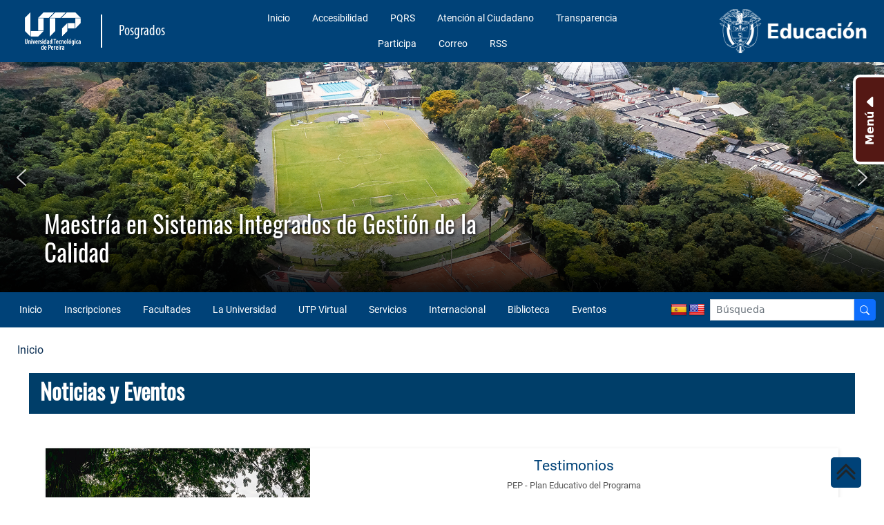

--- FILE ---
content_type: text/html; charset=UTF-8
request_url: https://industrial.utp.edu.co/maestria-sistemas-gestion-calidad/tag/testimonios/
body_size: 17468
content:
<!DOCTYPE html>

<html lang="es-CO">

<head>

	<meta charset="UTF-8">
	<meta name="viewport" content="width=device-width, initial-scale=1.0, maximum-scale=5.0, user-scalable=yes">
	<title>  Testimonios - Maestría en Sistemas Integrados de Gestión de la Calidad</title>

	

<div class="saltar_contenido" id="saltar" role="region" aria-label="Saltar bloque de contenido">
			<a href="#header">Saltar al menú superior</a>
			<a href="#contenido">Saltar al contenido</a>
			<a href="#pie-de-pagina">Saltar al pie de página</a>
</div>
<meta name='robots' content='max-image-preview:large' />
<link rel='dns-prefetch' href='//translate.google.com' />
<link rel='dns-prefetch' href='//cdn.jsdelivr.net' />
<link rel='dns-prefetch' href='//cdn.datatables.net' />
<link rel='dns-prefetch' href='//challenges.cloudflare.com' />
<style id='wp-img-auto-sizes-contain-inline-css' type='text/css'>
img:is([sizes=auto i],[sizes^="auto," i]){contain-intrinsic-size:3000px 1500px}
/*# sourceURL=wp-img-auto-sizes-contain-inline-css */
</style>
<style id='wp-emoji-styles-inline-css' type='text/css'>

	img.wp-smiley, img.emoji {
		display: inline !important;
		border: none !important;
		box-shadow: none !important;
		height: 1em !important;
		width: 1em !important;
		margin: 0 0.07em !important;
		vertical-align: -0.1em !important;
		background: none !important;
		padding: 0 !important;
	}
/*# sourceURL=wp-emoji-styles-inline-css */
</style>
<style id='wp-block-library-inline-css' type='text/css'>
:root{--wp-block-synced-color:#7a00df;--wp-block-synced-color--rgb:122,0,223;--wp-bound-block-color:var(--wp-block-synced-color);--wp-editor-canvas-background:#ddd;--wp-admin-theme-color:#007cba;--wp-admin-theme-color--rgb:0,124,186;--wp-admin-theme-color-darker-10:#006ba1;--wp-admin-theme-color-darker-10--rgb:0,107,160.5;--wp-admin-theme-color-darker-20:#005a87;--wp-admin-theme-color-darker-20--rgb:0,90,135;--wp-admin-border-width-focus:2px}@media (min-resolution:192dpi){:root{--wp-admin-border-width-focus:1.5px}}.wp-element-button{cursor:pointer}:root .has-very-light-gray-background-color{background-color:#eee}:root .has-very-dark-gray-background-color{background-color:#313131}:root .has-very-light-gray-color{color:#eee}:root .has-very-dark-gray-color{color:#313131}:root .has-vivid-green-cyan-to-vivid-cyan-blue-gradient-background{background:linear-gradient(135deg,#00d084,#0693e3)}:root .has-purple-crush-gradient-background{background:linear-gradient(135deg,#34e2e4,#4721fb 50%,#ab1dfe)}:root .has-hazy-dawn-gradient-background{background:linear-gradient(135deg,#faaca8,#dad0ec)}:root .has-subdued-olive-gradient-background{background:linear-gradient(135deg,#fafae1,#67a671)}:root .has-atomic-cream-gradient-background{background:linear-gradient(135deg,#fdd79a,#004a59)}:root .has-nightshade-gradient-background{background:linear-gradient(135deg,#330968,#31cdcf)}:root .has-midnight-gradient-background{background:linear-gradient(135deg,#020381,#2874fc)}:root{--wp--preset--font-size--normal:16px;--wp--preset--font-size--huge:42px}.has-regular-font-size{font-size:1em}.has-larger-font-size{font-size:2.625em}.has-normal-font-size{font-size:var(--wp--preset--font-size--normal)}.has-huge-font-size{font-size:var(--wp--preset--font-size--huge)}.has-text-align-center{text-align:center}.has-text-align-left{text-align:left}.has-text-align-right{text-align:right}.has-fit-text{white-space:nowrap!important}#end-resizable-editor-section{display:none}.aligncenter{clear:both}.items-justified-left{justify-content:flex-start}.items-justified-center{justify-content:center}.items-justified-right{justify-content:flex-end}.items-justified-space-between{justify-content:space-between}.screen-reader-text{border:0;clip-path:inset(50%);height:1px;margin:-1px;overflow:hidden;padding:0;position:absolute;width:1px;word-wrap:normal!important}.screen-reader-text:focus{background-color:#ddd;clip-path:none;color:#444;display:block;font-size:1em;height:auto;left:5px;line-height:normal;padding:15px 23px 14px;text-decoration:none;top:5px;width:auto;z-index:100000}html :where(.has-border-color){border-style:solid}html :where([style*=border-top-color]){border-top-style:solid}html :where([style*=border-right-color]){border-right-style:solid}html :where([style*=border-bottom-color]){border-bottom-style:solid}html :where([style*=border-left-color]){border-left-style:solid}html :where([style*=border-width]){border-style:solid}html :where([style*=border-top-width]){border-top-style:solid}html :where([style*=border-right-width]){border-right-style:solid}html :where([style*=border-bottom-width]){border-bottom-style:solid}html :where([style*=border-left-width]){border-left-style:solid}html :where(img[class*=wp-image-]){height:auto;max-width:100%}:where(figure){margin:0 0 1em}html :where(.is-position-sticky){--wp-admin--admin-bar--position-offset:var(--wp-admin--admin-bar--height,0px)}@media screen and (max-width:600px){html :where(.is-position-sticky){--wp-admin--admin-bar--position-offset:0px}}

/*# sourceURL=wp-block-library-inline-css */
</style><style id='global-styles-inline-css' type='text/css'>
:root{--wp--preset--aspect-ratio--square: 1;--wp--preset--aspect-ratio--4-3: 4/3;--wp--preset--aspect-ratio--3-4: 3/4;--wp--preset--aspect-ratio--3-2: 3/2;--wp--preset--aspect-ratio--2-3: 2/3;--wp--preset--aspect-ratio--16-9: 16/9;--wp--preset--aspect-ratio--9-16: 9/16;--wp--preset--color--black: #000000;--wp--preset--color--cyan-bluish-gray: #abb8c3;--wp--preset--color--white: #ffffff;--wp--preset--color--pale-pink: #f78da7;--wp--preset--color--vivid-red: #cf2e2e;--wp--preset--color--luminous-vivid-orange: #ff6900;--wp--preset--color--luminous-vivid-amber: #fcb900;--wp--preset--color--light-green-cyan: #7bdcb5;--wp--preset--color--vivid-green-cyan: #00d084;--wp--preset--color--pale-cyan-blue: #8ed1fc;--wp--preset--color--vivid-cyan-blue: #0693e3;--wp--preset--color--vivid-purple: #9b51e0;--wp--preset--gradient--vivid-cyan-blue-to-vivid-purple: linear-gradient(135deg,rgb(6,147,227) 0%,rgb(155,81,224) 100%);--wp--preset--gradient--light-green-cyan-to-vivid-green-cyan: linear-gradient(135deg,rgb(122,220,180) 0%,rgb(0,208,130) 100%);--wp--preset--gradient--luminous-vivid-amber-to-luminous-vivid-orange: linear-gradient(135deg,rgb(252,185,0) 0%,rgb(255,105,0) 100%);--wp--preset--gradient--luminous-vivid-orange-to-vivid-red: linear-gradient(135deg,rgb(255,105,0) 0%,rgb(207,46,46) 100%);--wp--preset--gradient--very-light-gray-to-cyan-bluish-gray: linear-gradient(135deg,rgb(238,238,238) 0%,rgb(169,184,195) 100%);--wp--preset--gradient--cool-to-warm-spectrum: linear-gradient(135deg,rgb(74,234,220) 0%,rgb(151,120,209) 20%,rgb(207,42,186) 40%,rgb(238,44,130) 60%,rgb(251,105,98) 80%,rgb(254,248,76) 100%);--wp--preset--gradient--blush-light-purple: linear-gradient(135deg,rgb(255,206,236) 0%,rgb(152,150,240) 100%);--wp--preset--gradient--blush-bordeaux: linear-gradient(135deg,rgb(254,205,165) 0%,rgb(254,45,45) 50%,rgb(107,0,62) 100%);--wp--preset--gradient--luminous-dusk: linear-gradient(135deg,rgb(255,203,112) 0%,rgb(199,81,192) 50%,rgb(65,88,208) 100%);--wp--preset--gradient--pale-ocean: linear-gradient(135deg,rgb(255,245,203) 0%,rgb(182,227,212) 50%,rgb(51,167,181) 100%);--wp--preset--gradient--electric-grass: linear-gradient(135deg,rgb(202,248,128) 0%,rgb(113,206,126) 100%);--wp--preset--gradient--midnight: linear-gradient(135deg,rgb(2,3,129) 0%,rgb(40,116,252) 100%);--wp--preset--font-size--small: 13px;--wp--preset--font-size--medium: 20px;--wp--preset--font-size--large: 36px;--wp--preset--font-size--x-large: 42px;--wp--preset--spacing--20: 0.44rem;--wp--preset--spacing--30: 0.67rem;--wp--preset--spacing--40: 1rem;--wp--preset--spacing--50: 1.5rem;--wp--preset--spacing--60: 2.25rem;--wp--preset--spacing--70: 3.38rem;--wp--preset--spacing--80: 5.06rem;--wp--preset--shadow--natural: 6px 6px 9px rgba(0, 0, 0, 0.2);--wp--preset--shadow--deep: 12px 12px 50px rgba(0, 0, 0, 0.4);--wp--preset--shadow--sharp: 6px 6px 0px rgba(0, 0, 0, 0.2);--wp--preset--shadow--outlined: 6px 6px 0px -3px rgb(255, 255, 255), 6px 6px rgb(0, 0, 0);--wp--preset--shadow--crisp: 6px 6px 0px rgb(0, 0, 0);}:where(.is-layout-flex){gap: 0.5em;}:where(.is-layout-grid){gap: 0.5em;}body .is-layout-flex{display: flex;}.is-layout-flex{flex-wrap: wrap;align-items: center;}.is-layout-flex > :is(*, div){margin: 0;}body .is-layout-grid{display: grid;}.is-layout-grid > :is(*, div){margin: 0;}:where(.wp-block-columns.is-layout-flex){gap: 2em;}:where(.wp-block-columns.is-layout-grid){gap: 2em;}:where(.wp-block-post-template.is-layout-flex){gap: 1.25em;}:where(.wp-block-post-template.is-layout-grid){gap: 1.25em;}.has-black-color{color: var(--wp--preset--color--black) !important;}.has-cyan-bluish-gray-color{color: var(--wp--preset--color--cyan-bluish-gray) !important;}.has-white-color{color: var(--wp--preset--color--white) !important;}.has-pale-pink-color{color: var(--wp--preset--color--pale-pink) !important;}.has-vivid-red-color{color: var(--wp--preset--color--vivid-red) !important;}.has-luminous-vivid-orange-color{color: var(--wp--preset--color--luminous-vivid-orange) !important;}.has-luminous-vivid-amber-color{color: var(--wp--preset--color--luminous-vivid-amber) !important;}.has-light-green-cyan-color{color: var(--wp--preset--color--light-green-cyan) !important;}.has-vivid-green-cyan-color{color: var(--wp--preset--color--vivid-green-cyan) !important;}.has-pale-cyan-blue-color{color: var(--wp--preset--color--pale-cyan-blue) !important;}.has-vivid-cyan-blue-color{color: var(--wp--preset--color--vivid-cyan-blue) !important;}.has-vivid-purple-color{color: var(--wp--preset--color--vivid-purple) !important;}.has-black-background-color{background-color: var(--wp--preset--color--black) !important;}.has-cyan-bluish-gray-background-color{background-color: var(--wp--preset--color--cyan-bluish-gray) !important;}.has-white-background-color{background-color: var(--wp--preset--color--white) !important;}.has-pale-pink-background-color{background-color: var(--wp--preset--color--pale-pink) !important;}.has-vivid-red-background-color{background-color: var(--wp--preset--color--vivid-red) !important;}.has-luminous-vivid-orange-background-color{background-color: var(--wp--preset--color--luminous-vivid-orange) !important;}.has-luminous-vivid-amber-background-color{background-color: var(--wp--preset--color--luminous-vivid-amber) !important;}.has-light-green-cyan-background-color{background-color: var(--wp--preset--color--light-green-cyan) !important;}.has-vivid-green-cyan-background-color{background-color: var(--wp--preset--color--vivid-green-cyan) !important;}.has-pale-cyan-blue-background-color{background-color: var(--wp--preset--color--pale-cyan-blue) !important;}.has-vivid-cyan-blue-background-color{background-color: var(--wp--preset--color--vivid-cyan-blue) !important;}.has-vivid-purple-background-color{background-color: var(--wp--preset--color--vivid-purple) !important;}.has-black-border-color{border-color: var(--wp--preset--color--black) !important;}.has-cyan-bluish-gray-border-color{border-color: var(--wp--preset--color--cyan-bluish-gray) !important;}.has-white-border-color{border-color: var(--wp--preset--color--white) !important;}.has-pale-pink-border-color{border-color: var(--wp--preset--color--pale-pink) !important;}.has-vivid-red-border-color{border-color: var(--wp--preset--color--vivid-red) !important;}.has-luminous-vivid-orange-border-color{border-color: var(--wp--preset--color--luminous-vivid-orange) !important;}.has-luminous-vivid-amber-border-color{border-color: var(--wp--preset--color--luminous-vivid-amber) !important;}.has-light-green-cyan-border-color{border-color: var(--wp--preset--color--light-green-cyan) !important;}.has-vivid-green-cyan-border-color{border-color: var(--wp--preset--color--vivid-green-cyan) !important;}.has-pale-cyan-blue-border-color{border-color: var(--wp--preset--color--pale-cyan-blue) !important;}.has-vivid-cyan-blue-border-color{border-color: var(--wp--preset--color--vivid-cyan-blue) !important;}.has-vivid-purple-border-color{border-color: var(--wp--preset--color--vivid-purple) !important;}.has-vivid-cyan-blue-to-vivid-purple-gradient-background{background: var(--wp--preset--gradient--vivid-cyan-blue-to-vivid-purple) !important;}.has-light-green-cyan-to-vivid-green-cyan-gradient-background{background: var(--wp--preset--gradient--light-green-cyan-to-vivid-green-cyan) !important;}.has-luminous-vivid-amber-to-luminous-vivid-orange-gradient-background{background: var(--wp--preset--gradient--luminous-vivid-amber-to-luminous-vivid-orange) !important;}.has-luminous-vivid-orange-to-vivid-red-gradient-background{background: var(--wp--preset--gradient--luminous-vivid-orange-to-vivid-red) !important;}.has-very-light-gray-to-cyan-bluish-gray-gradient-background{background: var(--wp--preset--gradient--very-light-gray-to-cyan-bluish-gray) !important;}.has-cool-to-warm-spectrum-gradient-background{background: var(--wp--preset--gradient--cool-to-warm-spectrum) !important;}.has-blush-light-purple-gradient-background{background: var(--wp--preset--gradient--blush-light-purple) !important;}.has-blush-bordeaux-gradient-background{background: var(--wp--preset--gradient--blush-bordeaux) !important;}.has-luminous-dusk-gradient-background{background: var(--wp--preset--gradient--luminous-dusk) !important;}.has-pale-ocean-gradient-background{background: var(--wp--preset--gradient--pale-ocean) !important;}.has-electric-grass-gradient-background{background: var(--wp--preset--gradient--electric-grass) !important;}.has-midnight-gradient-background{background: var(--wp--preset--gradient--midnight) !important;}.has-small-font-size{font-size: var(--wp--preset--font-size--small) !important;}.has-medium-font-size{font-size: var(--wp--preset--font-size--medium) !important;}.has-large-font-size{font-size: var(--wp--preset--font-size--large) !important;}.has-x-large-font-size{font-size: var(--wp--preset--font-size--x-large) !important;}
/*# sourceURL=global-styles-inline-css */
</style>

<style id='classic-theme-styles-inline-css' type='text/css'>
/*! This file is auto-generated */
.wp-block-button__link{color:#fff;background-color:#32373c;border-radius:9999px;box-shadow:none;text-decoration:none;padding:calc(.667em + 2px) calc(1.333em + 2px);font-size:1.125em}.wp-block-file__button{background:#32373c;color:#fff;text-decoration:none}
/*# sourceURL=/wp-includes/css/classic-themes.min.css */
</style>
<link rel='stylesheet' id='contact-form-7-css' href='https://industrial.utp.edu.co/maestria-sistemas-gestion-calidad/wp-content/plugins/contact-form-7/includes/css/styles.css?ver=6.1.4' type='text/css' media='all' />
<link rel='stylesheet' id='google-language-translator-css' href='https://industrial.utp.edu.co/maestria-sistemas-gestion-calidad/wp-content/plugins/google-language-translator/css/style.css?ver=6.0.20' type='text/css' media='' />
<link rel='stylesheet' id='bootstrap-css' href='https://industrial.utp.edu.co/maestria-sistemas-gestion-calidad/wp-content/themes/Posgrado/css/bootstrap.min.css?ver=9b9bc8fdc134c7cd01a253b4535d1880' type='text/css' media='all' />
<link rel='stylesheet' id='datatable-css' href='//cdn.datatables.net/1.12.1/css/jquery.dataTables.min.css?ver=9b9bc8fdc134c7cd01a253b4535d1880' type='text/css' media='all' />
<link rel='stylesheet' id='iconos-css' href='https://cdn.jsdelivr.net/npm/bootstrap-icons@1.5.0/font/bootstrap-icons.css?ver=9b9bc8fdc134c7cd01a253b4535d1880' type='text/css' media='all' />
<link rel='stylesheet' id='estilo_tema-css' href='https://industrial.utp.edu.co/maestria-sistemas-gestion-calidad/wp-content/themes/Posgrado/style.css?ver=1.0.4' type='text/css' media='all' />
<link rel='stylesheet' id='cabecera-css' href='https://industrial.utp.edu.co/maestria-sistemas-gestion-calidad/wp-content/themes/Posgrado/css/cabecera.css?ver1_11_1&#038;ver=9b9bc8fdc134c7cd01a253b4535d1880' type='text/css' media='all' />
<link rel='stylesheet' id='news-css' href='https://industrial.utp.edu.co/maestria-sistemas-gestion-calidad/wp-content/themes/Posgrado/css/news.css?ver=9b9bc8fdc134c7cd01a253b4535d1880' type='text/css' media='all' />
<link rel='stylesheet' id='noticia-destacada-css' href='https://industrial.utp.edu.co/maestria-sistemas-gestion-calidad/wp-content/themes/Posgrado/css/noticia-destacada.css?ver1_11_1&#038;ver=9b9bc8fdc134c7cd01a253b4535d1880' type='text/css' media='all' />
<link rel='stylesheet' id='footer-css' href='https://industrial.utp.edu.co/maestria-sistemas-gestion-calidad/wp-content/themes/Posgrado/css/footer.css?ver=9b9bc8fdc134c7cd01a253b4535d1880' type='text/css' media='all' />
<link rel='stylesheet' id='carousel-css' href='https://industrial.utp.edu.co/maestria-sistemas-gestion-calidad/wp-content/themes/Posgrado/css/owl.carousel.min.css?ver=9b9bc8fdc134c7cd01a253b4535d1880' type='text/css' media='all' />
<link rel='stylesheet' id='planEstudio-css' href='https://industrial.utp.edu.co/maestria-sistemas-gestion-calidad/wp-content/themes/Posgrado/css/planEstudio.css?ver1_0_2&#038;ver=9b9bc8fdc134c7cd01a253b4535d1880&#038;ver1.0.2' type='text/css' media='all' />
<link rel="stylesheet" type="text/css" href="https://industrial.utp.edu.co/maestria-sistemas-gestion-calidad/wp-content/plugins/smart-slider-3/Public/SmartSlider3/Application/Frontend/Assets/dist/smartslider.min.css?ver=667fb12b" media="all">
<style data-related="n2-ss-2">div#n2-ss-2 .n2-ss-slider-1{display:grid;position:relative;}div#n2-ss-2 .n2-ss-slider-2{display:grid;position:relative;overflow:hidden;padding:0px 0px 0px 0px;border:0px solid RGBA(62,62,62,1);border-radius:0px;background-clip:padding-box;background-repeat:repeat;background-position:50% 50%;background-size:cover;background-attachment:scroll;z-index:1;}div#n2-ss-2:not(.n2-ss-loaded) .n2-ss-slider-2{background-image:none !important;}div#n2-ss-2 .n2-ss-slider-3{display:grid;grid-template-areas:'cover';position:relative;overflow:hidden;z-index:10;}div#n2-ss-2 .n2-ss-slider-3 > *{grid-area:cover;}div#n2-ss-2 .n2-ss-slide-backgrounds,div#n2-ss-2 .n2-ss-slider-3 > .n2-ss-divider{position:relative;}div#n2-ss-2 .n2-ss-slide-backgrounds{z-index:10;}div#n2-ss-2 .n2-ss-slide-backgrounds > *{overflow:hidden;}div#n2-ss-2 .n2-ss-slide-background{transform:translateX(-100000px);}div#n2-ss-2 .n2-ss-slider-4{place-self:center;position:relative;width:100%;height:100%;z-index:20;display:grid;grid-template-areas:'slide';}div#n2-ss-2 .n2-ss-slider-4 > *{grid-area:slide;}div#n2-ss-2.n2-ss-full-page--constrain-ratio .n2-ss-slider-4{height:auto;}div#n2-ss-2 .n2-ss-slide{display:grid;place-items:center;grid-auto-columns:100%;position:relative;z-index:20;-webkit-backface-visibility:hidden;transform:translateX(-100000px);}div#n2-ss-2 .n2-ss-slide{perspective:1500px;}div#n2-ss-2 .n2-ss-slide-active{z-index:21;}.n2-ss-background-animation{position:absolute;top:0;left:0;width:100%;height:100%;z-index:3;}div#n2-ss-2 .nextend-arrow{cursor:pointer;overflow:hidden;line-height:0 !important;z-index:18;-webkit-user-select:none;}div#n2-ss-2 .nextend-arrow img{position:relative;display:block;}div#n2-ss-2 .nextend-arrow img.n2-arrow-hover-img{display:none;}div#n2-ss-2 .nextend-arrow:FOCUS img.n2-arrow-hover-img,div#n2-ss-2 .nextend-arrow:HOVER img.n2-arrow-hover-img{display:inline;}div#n2-ss-2 .nextend-arrow:FOCUS img.n2-arrow-normal-img,div#n2-ss-2 .nextend-arrow:HOVER img.n2-arrow-normal-img{display:none;}div#n2-ss-2 .nextend-arrow-animated{overflow:hidden;}div#n2-ss-2 .nextend-arrow-animated > div{position:relative;}div#n2-ss-2 .nextend-arrow-animated .n2-active{position:absolute;}div#n2-ss-2 .nextend-arrow-animated-fade{transition:background 0.3s, opacity 0.4s;}div#n2-ss-2 .nextend-arrow-animated-horizontal > div{transition:all 0.4s;transform:none;}div#n2-ss-2 .nextend-arrow-animated-horizontal .n2-active{top:0;}div#n2-ss-2 .nextend-arrow-previous.nextend-arrow-animated-horizontal .n2-active{left:100%;}div#n2-ss-2 .nextend-arrow-next.nextend-arrow-animated-horizontal .n2-active{right:100%;}div#n2-ss-2 .nextend-arrow-previous.nextend-arrow-animated-horizontal:HOVER > div,div#n2-ss-2 .nextend-arrow-previous.nextend-arrow-animated-horizontal:FOCUS > div{transform:translateX(-100%);}div#n2-ss-2 .nextend-arrow-next.nextend-arrow-animated-horizontal:HOVER > div,div#n2-ss-2 .nextend-arrow-next.nextend-arrow-animated-horizontal:FOCUS > div{transform:translateX(100%);}div#n2-ss-2 .nextend-arrow-animated-vertical > div{transition:all 0.4s;transform:none;}div#n2-ss-2 .nextend-arrow-animated-vertical .n2-active{left:0;}div#n2-ss-2 .nextend-arrow-previous.nextend-arrow-animated-vertical .n2-active{top:100%;}div#n2-ss-2 .nextend-arrow-next.nextend-arrow-animated-vertical .n2-active{bottom:100%;}div#n2-ss-2 .nextend-arrow-previous.nextend-arrow-animated-vertical:HOVER > div,div#n2-ss-2 .nextend-arrow-previous.nextend-arrow-animated-vertical:FOCUS > div{transform:translateY(-100%);}div#n2-ss-2 .nextend-arrow-next.nextend-arrow-animated-vertical:HOVER > div,div#n2-ss-2 .nextend-arrow-next.nextend-arrow-animated-vertical:FOCUS > div{transform:translateY(100%);}div#n2-ss-2 .n2-ss-slide-limiter{max-width:1920px;}div#n2-ss-2 .nextend-arrow img{width: 32px}@media (min-width: 1200px){div#n2-ss-2 [data-hide-desktopportrait="1"]{display: none !important;}}@media (orientation: landscape) and (max-width: 1199px) and (min-width: 901px),(orientation: portrait) and (max-width: 1199px) and (min-width: 701px){div#n2-ss-2 [data-hide-tabletportrait="1"]{display: none !important;}}@media (orientation: landscape) and (max-width: 900px),(orientation: portrait) and (max-width: 700px){div#n2-ss-2 [data-hide-mobileportrait="1"]{display: none !important;}div#n2-ss-2 .nextend-arrow img{width: 16px}}</style>
<script>(function(){this._N2=this._N2||{_r:[],_d:[],r:function(){this._r.push(arguments)},d:function(){this._d.push(arguments)}}}).call(window);</script><script src="https://industrial.utp.edu.co/maestria-sistemas-gestion-calidad/wp-content/plugins/smart-slider-3/Public/SmartSlider3/Application/Frontend/Assets/dist/n2.min.js?ver=667fb12b" defer async></script>
<script src="https://industrial.utp.edu.co/maestria-sistemas-gestion-calidad/wp-content/plugins/smart-slider-3/Public/SmartSlider3/Application/Frontend/Assets/dist/smartslider-frontend.min.js?ver=667fb12b" defer async></script>
<script src="https://industrial.utp.edu.co/maestria-sistemas-gestion-calidad/wp-content/plugins/smart-slider-3/Public/SmartSlider3/Slider/SliderType/Simple/Assets/dist/ss-simple.min.js?ver=667fb12b" defer async></script>
<script src="https://industrial.utp.edu.co/maestria-sistemas-gestion-calidad/wp-content/plugins/smart-slider-3/Public/SmartSlider3/Widget/Arrow/ArrowImage/Assets/dist/w-arrow-image.min.js?ver=667fb12b" defer async></script>
<script>_N2.r('documentReady',function(){_N2.r(["documentReady","smartslider-frontend","SmartSliderWidgetArrowImage","ss-simple"],function(){new _N2.SmartSliderSimple('n2-ss-2',{"admin":false,"background.video.mobile":1,"loadingTime":2000,"alias":{"id":0,"smoothScroll":0,"slideSwitch":0,"scroll":1},"align":"normal","isDelayed":0,"responsive":{"mediaQueries":{"all":false,"desktopportrait":["(min-width: 1200px)"],"tabletportrait":["(orientation: landscape) and (max-width: 1199px) and (min-width: 901px)","(orientation: portrait) and (max-width: 1199px) and (min-width: 701px)"],"mobileportrait":["(orientation: landscape) and (max-width: 900px)","(orientation: portrait) and (max-width: 700px)"]},"base":{"slideOuterWidth":1920,"slideOuterHeight":500,"sliderWidth":1920,"sliderHeight":500,"slideWidth":1920,"slideHeight":500},"hideOn":{"desktopLandscape":false,"desktopPortrait":false,"tabletLandscape":false,"tabletPortrait":false,"mobileLandscape":false,"mobilePortrait":false},"onResizeEnabled":true,"type":"fullwidth","sliderHeightBasedOn":"real","focusUser":1,"focusEdge":"auto","breakpoints":[{"device":"tabletPortrait","type":"max-screen-width","portraitWidth":1199,"landscapeWidth":1199},{"device":"mobilePortrait","type":"max-screen-width","portraitWidth":700,"landscapeWidth":900}],"enabledDevices":{"desktopLandscape":0,"desktopPortrait":1,"tabletLandscape":0,"tabletPortrait":1,"mobileLandscape":0,"mobilePortrait":1},"sizes":{"desktopPortrait":{"width":1920,"height":500,"max":3000,"min":1200},"tabletPortrait":{"width":701,"height":182,"customHeight":false,"max":1199,"min":701},"mobilePortrait":{"width":320,"height":83,"customHeight":false,"max":900,"min":320}},"overflowHiddenPage":0,"focus":{"offsetTop":"#wpadminbar","offsetBottom":""}},"controls":{"mousewheel":0,"touch":"horizontal","keyboard":1,"blockCarouselInteraction":1},"playWhenVisible":1,"playWhenVisibleAt":0.5,"lazyLoad":0,"lazyLoadNeighbor":0,"blockrightclick":0,"maintainSession":0,"autoplay":{"enabled":0,"start":1,"duration":8000,"autoplayLoop":1,"allowReStart":0,"pause":{"click":1,"mouse":"0","mediaStarted":1},"resume":{"click":0,"mouse":"0","mediaEnded":1,"slidechanged":0},"interval":1,"intervalModifier":"loop","intervalSlide":"current"},"perspective":1500,"layerMode":{"playOnce":0,"playFirstLayer":1,"mode":"skippable","inAnimation":"mainInEnd"},"bgAnimations":0,"mainanimation":{"type":"horizontal","duration":800,"delay":0,"ease":"easeOutQuad","shiftedBackgroundAnimation":0},"carousel":1,"initCallbacks":function(){new _N2.SmartSliderWidgetArrowImage(this)}})})});</script><script type="text/javascript" src="https://industrial.utp.edu.co/maestria-sistemas-gestion-calidad/wp-includes/js/jquery/jquery.min.js?ver=3.7.1" id="jquery-core-js"></script>
<script type="text/javascript" src="https://industrial.utp.edu.co/maestria-sistemas-gestion-calidad/wp-includes/js/jquery/jquery-migrate.min.js?ver=3.4.1" id="jquery-migrate-js"></script>
<script type="text/javascript" src="https://cdn.jsdelivr.net/npm/@popperjs/core@2.9.2/dist/umd/popper.min.js?ver=9b9bc8fdc134c7cd01a253b4535d1880" id="popper-js"></script>
<script type="text/javascript" src="https://industrial.utp.edu.co/maestria-sistemas-gestion-calidad/wp-content/themes/Posgrado/js/bootstrap.min.js?ver=9b9bc8fdc134c7cd01a253b4535d1880" id="bootstrap-js"></script>
<script type="text/javascript" src="https://industrial.utp.edu.co/maestria-sistemas-gestion-calidad/wp-content/themes/Posgrado/js/owl.carousel.min.js?ver=9b9bc8fdc134c7cd01a253b4535d1880" id="carousel-js"></script>
<script type="text/javascript" src="https://industrial.utp.edu.co/maestria-sistemas-gestion-calidad/wp-content/themes/Posgrado/js/owl.autoplay.js?ver=9b9bc8fdc134c7cd01a253b4535d1880" id="autoplay-js"></script>
<script type="text/javascript" src="//cdn.datatables.net/1.12.1/js/jquery.dataTables.min.js?ver=9b9bc8fdc134c7cd01a253b4535d1880" id="datatable-js"></script>
<script type="text/javascript" src="https://industrial.utp.edu.co/maestria-sistemas-gestion-calidad/wp-content/themes/Posgrado/js/pagina.js?ver1_0_3&amp;ver=9b9bc8fdc134c7cd01a253b4535d1880" id="pagina-js"></script>
<link rel="https://api.w.org/" href="https://industrial.utp.edu.co/maestria-sistemas-gestion-calidad/wp-json/" /><link rel="alternate" title="JSON" type="application/json" href="https://industrial.utp.edu.co/maestria-sistemas-gestion-calidad/wp-json/wp/v2/tags/8" />
		<!-- GA Google Analytics @ https://m0n.co/ga -->
		<script async src="https://www.googletagmanager.com/gtag/js?id=G-FJBFKYVBLY"></script>
		<script>
			window.dataLayer = window.dataLayer || [];
			function gtag(){dataLayer.push(arguments);}
			gtag('js', new Date());
			gtag('config', 'G-FJBFKYVBLY');
		</script>

	<style>#google_language_translator{text-align:left!important;}select.goog-te-combo{float:right;}.goog-te-gadget{padding-top:13px;}.goog-te-gadget .goog-te-combo{margin-top:-7px!important;}.goog-te-gadget{margin-top:2px!important;}p.hello{font-size:12px;color:#666;}div.skiptranslate.goog-te-gadget{display:inline!important;}#google_language_translator,#language{clear:both;width:160px;text-align:right;}#language{float:right;}#flags{text-align:right;width:165px;float:right;clear:right;}#flags ul{float:right!important;}p.hello{text-align:right;float:right;clear:both;}.glt-clear{height:0px;clear:both;margin:0px;padding:0px;}#flags{width:165px;}#flags a{display:inline-block;margin-left:2px;}#google_language_translator a{display:none!important;}div.skiptranslate.goog-te-gadget{display:inline!important;}.goog-te-gadget{color:transparent!important;}.goog-te-gadget{font-size:0px!important;}.goog-branding{display:none;}.goog-tooltip{display: none!important;}.goog-tooltip:hover{display: none!important;}.goog-text-highlight{background-color:transparent!important;border:none!important;box-shadow:none!important;}#google_language_translator{display:none;}#google_language_translator select.goog-te-combo{color:#32373c;}div.skiptranslate{display:none!important;}body{top:0px!important;}#goog-gt-{display:none!important;}font font{background-color:transparent!important;box-shadow:none!important;position:initial!important;}#glt-translate-trigger{left:20px;right:auto;}#glt-translate-trigger > span{color:#ffffff;}#glt-translate-trigger{background:#f89406;}</style><link rel="icon" href="https://media2.utp.edu.co/programas/107/logo_utp-150x150.png" sizes="32x32" />
<link rel="icon" href="https://media2.utp.edu.co/programas/107/logo_utp.png" sizes="192x192" />
<link rel="apple-touch-icon" href="https://media2.utp.edu.co/programas/107/logo_utp.png" />
<meta name="msapplication-TileImage" content="https://media2.utp.edu.co/programas/107/logo_utp.png" />

</head>

<body class="archive tag tag-testimonios tag-8 wp-theme-Posgrado ancho-sitio" id="inicio">

	<!-- <div id="cuerpoC">
	
	 -->

	<header id="header">

		<!-- sección del banner superior -->
<section class="row align-items-center logos-top justify-content-around row_cabecera">
	<div class="col-2 col-md-1 d-lg-none">
		<div class="btn-group dropend">
			<button class="btn btn-light dropdown rounded-end" data-bs-toggle="dropdown" aria-expanded="false" aria-label="Menu institucional">
				<i class="bi bi-list"></i>
			</button>
			<ul class="dropdown-menu"><li id="menu-item-10091" class="menu-item menu-item-type-custom menu-item-object-custom menu-item-10091"><a href="https://www.utp.edu.co/" class="dropdown-item">Inicio</a></li>
<li id="menu-item-10092" class="menu-item menu-item-type-custom menu-item-object-custom menu-item-10092"><a href="https://www.utp.edu.co/principal/accesibilidad.php" class="dropdown-item">Accesibilidad</a></li>
<li id="menu-item-10095" class="menu-item menu-item-type-custom menu-item-object-custom menu-item-10095"><a href="https://pqrs.utp.edu.co/" class="dropdown-item">PQRS</a></li>
<li id="menu-item-10094" class="menu-item menu-item-type-custom menu-item-object-custom menu-item-10094"><a href="https://www.utp.edu.co/atencionalciudadano/" class="dropdown-item">Atención al Ciudadano</a></li>
<li id="menu-item-10234" class="menu-item menu-item-type-custom menu-item-object-custom menu-item-10234"><a href="https://www2.utp.edu.co/atencionalciudadano/transparencia-y-acceso-a-informacion-publica.html" class="dropdown-item">Transparencia</a></li>
<li id="menu-item-10235" class="menu-item menu-item-type-custom menu-item-object-custom menu-item-10235"><a href="https://www2.utp.edu.co/atencionalciudadano/menu-participa" class="dropdown-item">Participa</a></li>
<li id="menu-item-10096" class="menu-item menu-item-type-custom menu-item-object-custom menu-item-10096"><a href="https://www.utp.edu.co/correoprueba" class="dropdown-item">Correo</a></li>
<li id="menu-item-10097" class="menu-item menu-item-type-custom menu-item-object-custom menu-item-10097"><a href="https://www.utp.edu.co/feed.php" class="dropdown-item">RSS</a></li>
</ul>		</div>
	</div>

	<!-- logo de la UTP -->

	<section class="row col-4 col-sm-5 col-md-4 col-lg-3   text-center text-sm-start logo-titulo ">
		<!-- contenedor img -->
		<div class="d-flex align-items-center col-12 titulo">
			<a class="subrayado" href="http://www.utp.edu.co/" rel="noopener norreferer" title="UTP" target="_blank">
				<img src="https://media2.utp.edu.co/imagenes/logoutp.png" title="Universidad Tecnológica de Pereira" alt="Logo Universidad Tecnológica de Pereira" class="logo">
			</a>

						<!-- linea vertical -->
			<div class="d-none d-sm-block vl col-1 ms-4"></div>
			<!-- fin linea -->

			<!-- texto facultades -->
			<div class="col-sm-4 d-none d-sm-block text-start ms-4">

				<a href="https://industrial.utp.edu.co/maestria-sistemas-gestion-calidad">
					<span class='tituloSup'>Posgrados</span>				</a>
			</div>
			<!-- fin texto facultades -->
		</div>
		<!-- fin img -->


	</section>

	<!-- menu superior -->
	<nav class="col-lg-6 d-none d-lg-block ">
		<ul class="nav nav-fill menu-estandar menu-top-center"><li class="menu-item menu-item-type-custom menu-item-object-custom menu-item-10091"><a href="https://www.utp.edu.co/" class="nav-link">Inicio</a></li>
<li class="menu-item menu-item-type-custom menu-item-object-custom menu-item-10092"><a href="https://www.utp.edu.co/principal/accesibilidad.php" class="nav-link">Accesibilidad</a></li>
<li class="menu-item menu-item-type-custom menu-item-object-custom menu-item-10095"><a href="https://pqrs.utp.edu.co/" class="nav-link">PQRS</a></li>
<li class="menu-item menu-item-type-custom menu-item-object-custom menu-item-10094"><a href="https://www.utp.edu.co/atencionalciudadano/" class="nav-link">Atención al Ciudadano</a></li>
<li class="menu-item menu-item-type-custom menu-item-object-custom menu-item-10234"><a href="https://www2.utp.edu.co/atencionalciudadano/transparencia-y-acceso-a-informacion-publica.html" class="nav-link">Transparencia</a></li>
<li class="menu-item menu-item-type-custom menu-item-object-custom menu-item-10235"><a href="https://www2.utp.edu.co/atencionalciudadano/menu-participa" class="nav-link">Participa</a></li>
<li class="menu-item menu-item-type-custom menu-item-object-custom menu-item-10096"><a href="https://www.utp.edu.co/correoprueba" class="nav-link">Correo</a></li>
<li class="menu-item menu-item-type-custom menu-item-object-custom menu-item-10097"><a href="https://www.utp.edu.co/feed.php" class="nav-link">RSS</a></li>
</ul>	</nav>

	<!-- logo del ministerio de educación -->
	<section class="col-6 col-sm-5 col-md-6 col-lg-3 text-end logo-ministerio row">
		<a href="https://www.mineducacion.gov.co/" rel="noopener norreferer" title="Ministerio de Educación" target="_blank">
			<img src="https://media2.utp.edu.co/imagenes/ministerioeducacion.png" title="Ministerio de Educación" alt="Ministerio de Educación de Colombia" class="logo2">
		</a>
	</section>

	<!-- </div> -->

</section>
<!-- fin sección del banner superior -->

<!-- sección del slider que se muestra en la página principal. -->
<section class="sliderprincipal">

	<div class="slider1">
		<!-- sección del slider que se muestra en la página principal. -->
		
			<div class = "widget1"><div class="n2_clear"><ss3-force-full-width data-overflow-x="body" data-horizontal-selector="body"><div class="n2-section-smartslider fitvidsignore  n2_clear" data-ssid="2"><div id="n2-ss-2-align" class="n2-ss-align"><div class="n2-padding"><div id="n2-ss-2" data-creator="Smart Slider 3" data-responsive="fullwidth" class="n2-ss-slider n2-ow n2-has-hover n2notransition  "><div class="n2-ss-slider-wrapper-inside">
        <div class="n2-ss-slider-1 n2_ss__touch_element n2-ow">
            <div class="n2-ss-slider-2 n2-ow">
                                                <div class="n2-ss-slider-3 n2-ow">

                    <div class="n2-ss-slide-backgrounds n2-ow-all"><div class="n2-ss-slide-background" data-public-id="1" data-mode="fill"><div class="n2-ss-slide-background-image" data-blur="0" data-opacity="100" data-x="50" data-y="50" data-alt="BannerSistemasIntegradosGestion" data-title=""><picture class="skip-lazy" data-skip-lazy="1"><img decoding="async" src="//media2.utp.edu.co/programas/107/BannerSistemasIntegradosGestion.jpg" alt="BannerSistemasIntegradosGestion" title="" loading="lazy" class="skip-lazy" data-skip-lazy="1"></picture></div><div data-color="RGBA(255,255,255,0)" style="background-color: RGBA(255,255,255,0);" class="n2-ss-slide-background-color"></div></div><div class="n2-ss-slide-background" data-public-id="2" data-mode="fill" aria-hidden="true"><div class="n2-ss-slide-background-image" data-blur="0" data-opacity="100" data-x="50" data-y="50" data-alt="BannerSistemasIntegradosGestion2" data-title=""><picture class="skip-lazy" data-skip-lazy="1"><img decoding="async" src="//media2.utp.edu.co/programas/107/BannerSistemasIntegradosGestion2.jpg" alt="BannerSistemasIntegradosGestion2" title="" loading="lazy" class="skip-lazy" data-skip-lazy="1"></picture></div><div data-color="RGBA(255,255,255,0)" style="background-color: RGBA(255,255,255,0);" class="n2-ss-slide-background-color"></div></div></div>                    <div class="n2-ss-slider-4 n2-ow">
                        <svg xmlns="http://www.w3.org/2000/svg" viewBox="0 0 1920 500" data-related-device="desktopPortrait" class="n2-ow n2-ss-preserve-size n2-ss-preserve-size--slider n2-ss-slide-limiter"></svg><div data-first="1" data-slide-duration="0" data-id="3" data-slide-public-id="1" data-title="BannerSistemasIntegradosGestion" class="n2-ss-slide n2-ow  n2-ss-slide-3"><div role="note" class="n2-ss-slide--focus" tabindex="-1">BannerSistemasIntegradosGestion</div><div class="n2-ss-layers-container n2-ss-slide-limiter n2-ow"><div class="n2-ss-layer n2-ow n-uc-NyRNzFbytMrJ" data-sstype="slide" data-pm="default"></div></div></div><div data-slide-duration="0" data-id="4" data-slide-public-id="2" aria-hidden="true" data-title="BannerSistemasIntegradosGestion2" class="n2-ss-slide n2-ow  n2-ss-slide-4"><div role="note" class="n2-ss-slide--focus" tabindex="-1">BannerSistemasIntegradosGestion2</div><div class="n2-ss-layers-container n2-ss-slide-limiter n2-ow"><div class="n2-ss-layer n2-ow n-uc-816kiM7G4ZLK" data-sstype="slide" data-pm="default"></div></div></div>                    </div>

                                    </div>
            </div>
        </div>
        <div class="n2-ss-slider-controls n2-ss-slider-controls-absolute-left-center"><div style="--widget-offset:15px;" class="n2-ss-widget nextend-arrow n2-ow-all nextend-arrow-previous  nextend-arrow-animated-fade" data-hide-mobileportrait="1" id="n2-ss-2-arrow-previous" role="button" aria-label="previous arrow" tabindex="0"><img decoding="async" width="32" height="32" class="skip-lazy" data-skip-lazy="1" src="[data-uri]" alt="previous arrow"></div></div><div class="n2-ss-slider-controls n2-ss-slider-controls-absolute-right-center"><div style="--widget-offset:15px;" class="n2-ss-widget nextend-arrow n2-ow-all nextend-arrow-next  nextend-arrow-animated-fade" data-hide-mobileportrait="1" id="n2-ss-2-arrow-next" role="button" aria-label="next arrow" tabindex="0"><img decoding="async" width="32" height="32" class="skip-lazy" data-skip-lazy="1" src="[data-uri]" alt="next arrow"></div></div></div></div><ss3-loader></ss3-loader></div></div><div class="n2_clear"></div></div></ss3-force-full-width></div></div>
		
	</div>
	<!-- fin sección del slider que se muestra en la página principal -->
	<div class="titulositio">
		<h1><span class="titulositio__ancho">Maestría en Sistemas Integrados de Gestión de la Calidad</span></h1>
		<!-- <div class="d-none d-lg-block">
			
			
				<div>  </div>

			
				<div class="d-none"></div>

			
			
				<div></div>

			
				<div class="d-none"></div>

					</div> -->
	</div>

</section>
<!-- fin sección del slider que se muestra en la página principal -->
		<section class="row align-items-center menu-institucional">

			<div class="col-7">		
				<div class="d-lg-none">
					<button class="d-flex btn btnMenuLateral" type="button" data-bs-toggle="offcanvas"
						data-bs-target="#offcanvasRight" aria-label="Menu Navegación"
						aria-controls="offcanvasRight">
						<i class="bi bi-list-ul fs-1"></i>
						<p style="font-weight:bold;padding:5px;margin: 0;">Menú</p>
					</button>
				</div>
				<div class="offcanvas offcanvas-end" tabindex="-1" id="offcanvasRight"
					aria-labelledby="offcanvasRightLabel">
					<div class="offcanvas-header">
						<h2 id="offcanvasRightLabel">Menú</h2>
						<button type="button" class="btn-close text-reset" data-bs-dismiss="offcanvas"
							aria-label="Close"></button>
					</div>

					<div class="offcanvas-body">
						<section class="row align-items-center" style="padding:25px 20px 0;">
							<div
								class="d-flex d-lg-none justify-content-center align-items-center col-12 redesSociales">
																	<div class="d-none"></div>
															</div>
						</section>

						<ul class="accordion menu_lateral"><li id="menu-item-10131" class="menu-item menu-item-type-custom menu-item-object-custom menu-item-has-children menu-item-10131 menu-responsive menu-lateral-item accordion-item"><a target="_self" href="#" class="nav-link dropdown-toggle" data-bs-toggle="dropdown">Presentación</a>
<ul/ class="dropdown-menu submenu" />
	<li id="menu-item-10132" class="menu-item menu-item-type-post_type menu-item-object-post menu-item-10132 menu-responsive menu-lateral-item accordion-item"><a href="https://industrial.utp.edu.co/maestria-sistemas-gestion-calidad/sin-categoria/informacion-de-registro/">Información de Registro</a></li>
	<li id="menu-item-10133" class="menu-item menu-item-type-post_type menu-item-object-post menu-item-10133 menu-responsive menu-lateral-item accordion-item"><a href="https://industrial.utp.edu.co/maestria-sistemas-gestion-calidad/sin-categoria/historia/">Historia</a></li>
	<li id="menu-item-10134" class="menu-item menu-item-type-post_type menu-item-object-post menu-item-10134 menu-responsive menu-lateral-item accordion-item"><a href="https://industrial.utp.edu.co/maestria-sistemas-gestion-calidad/sin-categoria/mision/">Misión</a></li>
	<li id="menu-item-10135" class="menu-item menu-item-type-post_type menu-item-object-post menu-item-10135 menu-responsive menu-lateral-item accordion-item"><a href="https://industrial.utp.edu.co/maestria-sistemas-gestion-calidad/sin-categoria/vision/">Visión</a></li>
	<li id="menu-item-10136" class="menu-item menu-item-type-post_type menu-item-object-post menu-item-10136 menu-responsive menu-lateral-item accordion-item"><a href="https://industrial.utp.edu.co/maestria-sistemas-gestion-calidad/sin-categoria/objetivos/">Objetivos</a></li>
	<li id="menu-item-10137" class="menu-item menu-item-type-post_type menu-item-object-post menu-item-10137 menu-responsive menu-lateral-item accordion-item"><a href="https://industrial.utp.edu.co/maestria-sistemas-gestion-calidad/sin-categoria/resultados-de-aprendizaje/">Resultados de Aprendizaje</a></li>
	<li id="menu-item-10252" class="menu-item menu-item-type-custom menu-item-object-custom menu-item-10252 menu-responsive menu-lateral-item accordion-item"><a href="https://media2.utp.edu.co/programas/107/Proyecto-Educativo-MSIGC-PEP.pdf">Proyecto Educativo MSIGC</a></li>
</ul>
</li>
<li id="menu-item-10138" class="menu-item menu-item-type-custom menu-item-object-custom menu-item-has-children menu-item-10138 menu-responsive menu-lateral-item accordion-item"><a target="_self" href="#" class="nav-link dropdown-toggle" data-bs-toggle="dropdown">Perfil Aspirante</a>
<ul/ class="dropdown-menu submenu" />
	<li id="menu-item-10139" class="menu-item menu-item-type-post_type menu-item-object-post menu-item-10139 menu-responsive menu-lateral-item accordion-item"><a href="https://industrial.utp.edu.co/maestria-sistemas-gestion-calidad/?p=41">Requisitos de Admisión</a></li>
	<li id="menu-item-10140" class="menu-item menu-item-type-post_type menu-item-object-post menu-item-10140 menu-responsive menu-lateral-item accordion-item"><a href="https://industrial.utp.edu.co/maestria-sistemas-gestion-calidad/sin-categoria/horario-duracion-e-intensidad/">Horario Duración e Intensidad</a></li>
	<li id="menu-item-10142" class="menu-item menu-item-type-post_type menu-item-object-post menu-item-10142 menu-responsive menu-lateral-item accordion-item"><a href="https://industrial.utp.edu.co/maestria-sistemas-gestion-calidad/sin-categoria/requisitos-de-graduacion/">Requisitos de Graduación</a></li>
	<li id="menu-item-10143" class="menu-item menu-item-type-post_type menu-item-object-post menu-item-10143 menu-responsive menu-lateral-item accordion-item"><a href="https://industrial.utp.edu.co/maestria-sistemas-gestion-calidad/sin-categoria/descuentos-y-financiacion/">Descuentos y Financiación</a></li>
</ul>
</li>
<li id="menu-item-10144" class="menu-item menu-item-type-post_type menu-item-object-post menu-item-10144 menu-responsive menu-lateral-item accordion-item"><a href="https://industrial.utp.edu.co/maestria-sistemas-gestion-calidad/sin-categoria/perfil-de-formacion/">Perfil de Formación</a></li>
<li id="menu-item-10145" class="menu-item menu-item-type-custom menu-item-object-custom menu-item-has-children menu-item-10145 menu-responsive menu-lateral-item accordion-item"><a target="_self" href="#" class="nav-link dropdown-toggle" data-bs-toggle="dropdown">Aspectos Académicos</a>
<ul/ class="dropdown-menu submenu" />
	<li id="menu-item-10146" class="menu-item menu-item-type-post_type menu-item-object-page menu-item-10146 menu-responsive menu-lateral-item accordion-item"><a href="https://industrial.utp.edu.co/maestria-sistemas-gestion-calidad/plan-de-estudios/">Plan de Estudios</a></li>
	<li id="menu-item-10147" class="menu-item menu-item-type-post_type menu-item-object-post menu-item-10147 menu-responsive menu-lateral-item accordion-item"><a href="https://industrial.utp.edu.co/maestria-sistemas-gestion-calidad/sin-categoria/estructura-curricular/">Estructura Curricular</a></li>
</ul>
</li>
<li id="menu-item-10148" class="menu-item menu-item-type-custom menu-item-object-custom menu-item-has-children menu-item-10148 menu-responsive menu-lateral-item accordion-item"><a target="_self" href="#" class="nav-link dropdown-toggle" data-bs-toggle="dropdown">Investigación</a>
<ul/ class="dropdown-menu submenu" />
	<li id="menu-item-10149" class="menu-item menu-item-type-post_type menu-item-object-post menu-item-10149 menu-responsive menu-lateral-item accordion-item"><a href="https://industrial.utp.edu.co/maestria-sistemas-gestion-calidad/?p=10123">Semilleros</a></li>
	<li id="menu-item-10150" class="menu-item menu-item-type-post_type menu-item-object-post menu-item-10150 menu-responsive menu-lateral-item accordion-item"><a href="https://industrial.utp.edu.co/maestria-sistemas-gestion-calidad/?p=20">Lineas de Investigación</a></li>
	<li id="menu-item-10152" class="menu-item menu-item-type-post_type menu-item-object-post menu-item-10152 menu-responsive menu-lateral-item accordion-item"><a href="https://industrial.utp.edu.co/maestria-sistemas-gestion-calidad/sin-categoria/trabajos-de-grado-relevantes/">Trabajos de Grado</a></li>
	<li id="menu-item-10153" class="menu-item menu-item-type-post_type menu-item-object-post menu-item-10153 menu-responsive menu-lateral-item accordion-item"><a href="https://industrial.utp.edu.co/maestria-sistemas-gestion-calidad/?p=22">Proyectos en Curso</a></li>
</ul>
</li>
<li id="menu-item-10154" class="menu-item menu-item-type-post_type menu-item-object-post menu-item-10154 menu-responsive menu-lateral-item accordion-item"><a href="https://industrial.utp.edu.co/maestria-sistemas-gestion-calidad/sin-categoria/director-del-programa/">Director del Programa</a></li>
<li id="menu-item-10155" class="menu-item menu-item-type-post_type menu-item-object-post menu-item-10155 menu-responsive menu-lateral-item accordion-item"><a href="https://industrial.utp.edu.co/maestria-sistemas-gestion-calidad/sin-categoria/docentes/">Docentes</a></li>
<li id="menu-item-10156" class="menu-item menu-item-type-custom menu-item-object-custom menu-item-has-children menu-item-10156 menu-responsive menu-lateral-item accordion-item"><a target="_self" href="#" class="nav-link dropdown-toggle" data-bs-toggle="dropdown">Vivir en Pereira</a>
<ul/ class="dropdown-menu submenu" />
	<li id="menu-item-10157" class="menu-item menu-item-type-post_type menu-item-object-post menu-item-10157 menu-responsive menu-lateral-item accordion-item"><a href="https://industrial.utp.edu.co/maestria-sistemas-gestion-calidad/?p=26">Acerca de la Ciudad</a></li>
	<li id="menu-item-10158" class="menu-item menu-item-type-post_type menu-item-object-post menu-item-10158 menu-responsive menu-lateral-item accordion-item"><a href="https://industrial.utp.edu.co/maestria-sistemas-gestion-calidad/?p=27">Acomodación y Costos</a></li>
</ul>
</li>
<li id="menu-item-10159" class="menu-item menu-item-type-custom menu-item-object-custom menu-item-has-children menu-item-10159 menu-responsive menu-lateral-item accordion-item"><a target="_self" href="#" class="nav-link dropdown-toggle" data-bs-toggle="dropdown">Ubíquenos</a>
<ul/ class="dropdown-menu submenu" />
	<li id="menu-item-10168" class="menu-item menu-item-type-post_type menu-item-object-post menu-item-10168 menu-responsive menu-lateral-item accordion-item"><a href="https://industrial.utp.edu.co/maestria-sistemas-gestion-calidad/noticias-de-interes/asistente/">¡Contáctenos!</a></li>
	<li id="menu-item-10160" class="menu-item menu-item-type-post_type menu-item-object-post menu-item-10160 menu-responsive menu-lateral-item accordion-item"><a href="https://industrial.utp.edu.co/maestria-sistemas-gestion-calidad/noticias-de-interes/mapa-esquematico/">Mapa</a></li>
	<li id="menu-item-10161" class="menu-item menu-item-type-post_type menu-item-object-post menu-item-10161 menu-responsive menu-lateral-item accordion-item"><a href="https://industrial.utp.edu.co/maestria-sistemas-gestion-calidad/noticias-de-interes/infraestructura/">Infraestructura</a></li>
</ul>
</li>
<li id="menu-item-10299" class="menu-item menu-item-type-custom menu-item-object-custom menu-item-10299 menu-responsive menu-lateral-item accordion-item"><a href="https://universidad.utp.edu.co/campus/">Recorrido por el Campus</a></li>
<li id="menu-item-10163" class="menu-item menu-item-type-custom menu-item-object-custom menu-item-10163 menu-responsive menu-lateral-item accordion-item"><a href="https://industrial.utp.edu.co/">Facultad de Ciencias Empresariales</a></li>
<li id="menu-item-10164" class="menu-item menu-item-type-post_type menu-item-object-page menu-item-10164 menu-responsive menu-lateral-item accordion-item"><a href="https://industrial.utp.edu.co/maestria-sistemas-gestion-calidad/contacto/">Contáctenos</a></li>
<li id="menu-item-10199-es" class="lang-item lang-item-9 lang-item-es current-lang lang-item-first menu-item menu-item-type-custom menu-item-object-custom menu-item-10199-es menu-responsive menu-lateral-item accordion-item"><a href="https://industrial.utp.edu.co/maestria-sistemas-gestion-calidad/tag/testimonios/" hreflang="es-CO" lang="es-CO">Español</a></li>
<li id="menu-item-10199-en" class="lang-item lang-item-12 lang-item-en no-translation menu-item menu-item-type-custom menu-item-object-custom menu-item-10199-en menu-responsive menu-lateral-item accordion-item"><a href="https://industrial.utp.edu.co/maestria-sistemas-gestion-calidad/en/" hreflang="en-US" lang="en-US">English</a></li>
</ul>
						<hr class="w-75 mx-auto">
						
						<div class="icon-container justify-content-between">
							<div class="align-items-end d-flex flex-wrap justify-content-between mb-5">
								<a href="https://www.utp.edu.co/inscripciones/"><img src="https://centrodelaboratorios.utp.edu.co/wp-content/themes/Pagina%20Principal%20Laboratorios/img/menu/inscripciones_azul.png" alt="Inscripciones"></a>
								<a href="https://programasacademicos.utp.edu.co/"><img src="https://centrodelaboratorios.utp.edu.co/wp-content/themes/Pagina%20Principal%20Laboratorios/img/menu/programas_azul.png" alt="Programas Académicos"></a>
								<a href="https://universidad.utp.edu.co/"><img src="https://centrodelaboratorios.utp.edu.co/wp-content/themes/Pagina%20Principal%20Laboratorios/img/menu/universidad_azul.png" alt="La Universidad"></a>
							</div>
							<div class="align-items-end d-flex flex-wrap justify-content-between mb-5">
								<a href="https://biblioteca.utp.eu.do/"><img src="https://centrodelaboratorios.utp.edu.co/wp-content/themes/Pagina%20Principal%20Laboratorios/img/menu/biblioteca_azul.png" alt="Biblioteca"></a>
								<a href="https://universidad.utp.edu.co/academia/"><img src="https://centrodelaboratorios.utp.edu.co/wp-content/themes/Pagina%20Principal%20Laboratorios/img/menu/academia_azul.png" alt="Academia"></a>
								<a href="https://universidad.utp.edu.co/servicios/"><img src="https://centrodelaboratorios.utp.edu.co/wp-content/themes/Pagina%20Principal%20Laboratorios/img/menu/servicios_azul.png" alt="Servicios"></a>
							</div>
							<div class="align-items-end d-flex flex-wrap justify-content-between mb-5">
								<a href="https://universidad.utp.edu.co/utp-virtual/"><img src="https://centrodelaboratorios.utp.edu.co/wp-content/themes/Pagina%20Principal%20Laboratorios/img/menu/virtual_azul.png" alt="UTP Virtual"></a>
								<a href="https://ori.utp.edu.co/"><img src="https://centrodelaboratorios.utp.edu.co/wp-content/themes/Pagina%20Principal%20Laboratorios/img/menu/internacional_azul.png" alt="Internacional"></a>
								<a href="https://eventos.utp.edu.co/"><img src="https://centrodelaboratorios.utp.edu.co/wp-content/themes/Pagina%20Principal%20Laboratorios/img/menu/eventos_azul.png" alt="Eventos"></a>
							</div>
						</div>

					</div>
				</div>
			</div>

			<div class="col-9 d-none d-lg-block">
				<ul class="nav menu-estandar"><li id="menu-item-10098" class="menu-item menu-item-type-custom menu-item-object-custom menu-item-home menu-item-10098"><a href="https://industrial.utp.edu.co/maestria-sistemas-gestion-calidad/" class="nav-link">Inicio</a></li>
<li id="menu-item-10099" class="menu-item menu-item-type-custom menu-item-object-custom menu-item-10099"><a href="https://www.utp.edu.co/inscripciones/" class="nav-link">Inscripciones</a></li>
<li id="menu-item-10100" class="menu-item menu-item-type-custom menu-item-object-custom menu-item-10100"><a href="https://programasacademicos.utp.edu.co/" class="nav-link">Facultades</a></li>
<li id="menu-item-10101" class="menu-item menu-item-type-custom menu-item-object-custom menu-item-10101"><a href="https://www.utp.edu.co/portal/inicio" class="nav-link">La Universidad</a></li>
<li id="menu-item-10102" class="menu-item menu-item-type-custom menu-item-object-custom menu-item-10102"><a href="https://www.utp.edu.co/institucional/utp-virtual/" class="nav-link">UTP Virtual</a></li>
<li id="menu-item-10103" class="menu-item menu-item-type-custom menu-item-object-custom menu-item-10103"><a href="https://portafolioservicios.utp.edu.co/" class="nav-link">Servicios</a></li>
<li id="menu-item-10104" class="menu-item menu-item-type-custom menu-item-object-custom menu-item-10104"><a href="https://www.utp.edu.co/internacional/" class="nav-link">Internacional</a></li>
<li id="menu-item-10105" class="menu-item menu-item-type-custom menu-item-object-custom menu-item-10105"><a href="https://biblioteca.utp.edu.co/" class="nav-link">Biblioteca</a></li>
<li id="menu-item-10236" class="menu-item menu-item-type-custom menu-item-object-custom menu-item-10236"><a href="https://eventos.utp.edu.co/" class="nav-link">Eventos</a></li>
</ul>			</div>

			<div class="col-3 d-none d-lg-block mt-2 mb-2">
				<div class="d-flex align-items-center">
    <div class="col-1 col-sm-2">
        <div id="flags" class="size24"><ul id="sortable" class="ui-sortable" style="float:left"><li id="Spanish"><a href="#" title="Spanish" class="nturl notranslate es flag Spanish"></a></li><li id="English"><a href="#" title="English" class="nturl notranslate en flag united-states"></a></li></ul></div><div id="google_language_translator" class="default-language-es"></div>    </div>
    <div class="ps-2 col-11 col-sm-10">
        <form role="search" id="cse-search-box" method="get" class="input-group input-group-sm" action="https://industrial.utp.edu.co/maestria-sistemas-gestion-calidad/">
            <label class="sr-only">
                <span class="d-none screen-reader-text">Buscar:</span>
            </label>
            <input name="ie" value="UTF-8" type="hidden">
            <input class="form-control" type="search"
                    aria-label="Google Search"
                    placeholder="Búsqueda"
                    value="" name="s"/>
                    <button class="input-group-text bi btn-primary bi-search rounded-end" aria-label="Buscador" aria-hidden="false" aria-label="Buscador"></button>
                    <input id="buscar" name="siteurl" value="www.utp.edu.co/" type="hidden">
            </span>
        </form>
    </div>
</div>			</div>

			<div class="col-5 d-lg-none">
				<div class="d-flex align-items-center">
    <div class="col-1 col-sm-2">
        <div id="flags" class="size24"><ul id="sortable" class="ui-sortable" style="float:left"><li id="Spanish"><a href="#" title="Spanish" class="nturl notranslate es flag Spanish"></a></li><li id="English"><a href="#" title="English" class="nturl notranslate en flag united-states"></a></li></ul></div><div id="google_language_translator" class="default-language-es"></div>    </div>
    <div class="ps-2 col-11 col-sm-10">
        <form role="search" id="cse-search-box" method="get" class="input-group input-group-sm" action="https://industrial.utp.edu.co/maestria-sistemas-gestion-calidad/">
            <label class="sr-only">
                <span class="d-none screen-reader-text">Buscar:</span>
            </label>
            <input name="ie" value="UTF-8" type="hidden">
            <input class="form-control" type="search"
                    aria-label="Google Search"
                    placeholder="Búsqueda"
                    value="" name="s"/>
                    <button class="input-group-text bi btn-primary bi-search rounded-end" aria-label="Buscador" aria-hidden="false" aria-label="Buscador"></button>
                    <input id="buscar" name="siteurl" value="www.utp.edu.co/" type="hidden">
            </span>
        </form>
    </div>
</div>			</div>

		</section>
	</header><!--llama a el archivo header.php-->

<aside class="" id="breadcrumbs">
		<a href=" https://industrial.utp.edu.co/maestria-sistemas-gestion-calidad ">Inicio</a><!-- llama a los breadcrumbs-->
</aside>

<main id="contenido" class="row center-block cuerpoCont mb-5">
    <div class="col-12">
        <div class="titulo-facultad-post">
	<h2><b>Noticias y Eventos</span></b></h2>
</div>


<section class="px-4">
	
	
	<article class="row my-5 justify-content-between contenido-noticias-entrada">
		<div class="col-lg-4 px-0 contenido-noticias-entrada__imagen">

			<div class="imagen-post">
				
					<a href="https://industrial.utp.edu.co/maestria-sistemas-gestion-calidad/sin-categoria/testimonios/"><img src="https://industrial.utp.edu.co/maestria-sistemas-gestion-calidad/wp-content/themes/Posgrado/img/imgPorDefecto.png" alt="UTP_DESTACADAS" title="Universidad Tecnológica de Pereira"></a>

							</div>
		</div>

		<!-- text container  -->
		<div class="col-lg-8 row align-content-between py-2">
			<div class="container-titles" >
				<div class="col-12 post-title-new">
					<a href="https://industrial.utp.edu.co/maestria-sistemas-gestion-calidad/sin-categoria/testimonios/">Testimonios</a><!--titulo de los post-->
				</div>
				<div>
					<p class="subtitle-category text-center"><a href="https://industrial.utp.edu.co/maestria-sistemas-gestion-calidad/category/sin-categoria/" rel="category tag">PEP - Plan Educativo del Programa</a></p><!--fecha, hora y categoria de los post-->
				</div>						
			</div>
			<div class="col-12 post-content">				
				<!--contenido del post con un limite de caracteres-->
				<div class="col-12 publicacion">
					<p>
						<a class="mb-1" title="Testimonios" href="https://industrial.utp.edu.co/maestria-sistemas-gestion-calidad/sin-categoria/testimonios/" aria-label="Ampliar información noticia Testimonios">Ampliar Información - Testimonios</a>
						<div>
							Fecha Publicación: <!--fecha de la publicación-->
							31 agosto, 2022 &bull; 9:03 am						</div>
					</p>
			</div>
		</div>
	</article>

	<!--cierre del if del loop de wordpress-->
</section>

<div class="row justify-content-center paginacion">
	 <!-- función que muestra la páginación de las entradas -->
</div>    </div>
</main>

<div class="menuLateral">
	<div class="infoRegistro">
		<div class="menuLateralRespon">
			<button class="btn btnMenuLateral2" type="button" data-bs-toggle="offcanvas" data-bs-target="#offcanvasRight" aria-label="Menu Inferior" aria-controls="offcanvasRight">
				<i style="color: white;display:block;height:55px" class="fs-5 bi bi-caret-left-fill"></i>
				<p class="textoMenu">Menú</p>
			</button>
		</div>
		<div class="offcanvas offcanvas-end" tabindex="-1" id="offcanvasRight" aria-labelledby="offcanvasRightLabel">
			<div class="offcanvas-header">
				<h2 id="offcanvasRightLabel">UTP</h5>
				<button type="button" class="btn-close text-reset" data-bs-dismiss="offcanvas" aria-label="Close"></button>
			</div>
		
			<div class="offcanvas-body">
				<ul class="accordion menu_lateral"><li class="menu-item menu-item-type-custom menu-item-object-custom menu-item-has-children menu-item-10131 menu-responsive menu-lateral-item accordion-item"><a target="_self" href="#" class="nav-link dropdown-toggle" data-bs-toggle="dropdown">Presentación</a>
<ul/ class="dropdown-menu submenu" />
	<li class="menu-item menu-item-type-post_type menu-item-object-post menu-item-10132 menu-responsive menu-lateral-item accordion-item"><a href="https://industrial.utp.edu.co/maestria-sistemas-gestion-calidad/sin-categoria/informacion-de-registro/">Información de Registro</a></li>
	<li class="menu-item menu-item-type-post_type menu-item-object-post menu-item-10133 menu-responsive menu-lateral-item accordion-item"><a href="https://industrial.utp.edu.co/maestria-sistemas-gestion-calidad/sin-categoria/historia/">Historia</a></li>
	<li class="menu-item menu-item-type-post_type menu-item-object-post menu-item-10134 menu-responsive menu-lateral-item accordion-item"><a href="https://industrial.utp.edu.co/maestria-sistemas-gestion-calidad/sin-categoria/mision/">Misión</a></li>
	<li class="menu-item menu-item-type-post_type menu-item-object-post menu-item-10135 menu-responsive menu-lateral-item accordion-item"><a href="https://industrial.utp.edu.co/maestria-sistemas-gestion-calidad/sin-categoria/vision/">Visión</a></li>
	<li class="menu-item menu-item-type-post_type menu-item-object-post menu-item-10136 menu-responsive menu-lateral-item accordion-item"><a href="https://industrial.utp.edu.co/maestria-sistemas-gestion-calidad/sin-categoria/objetivos/">Objetivos</a></li>
	<li class="menu-item menu-item-type-post_type menu-item-object-post menu-item-10137 menu-responsive menu-lateral-item accordion-item"><a href="https://industrial.utp.edu.co/maestria-sistemas-gestion-calidad/sin-categoria/resultados-de-aprendizaje/">Resultados de Aprendizaje</a></li>
	<li class="menu-item menu-item-type-custom menu-item-object-custom menu-item-10252 menu-responsive menu-lateral-item accordion-item"><a href="https://media2.utp.edu.co/programas/107/Proyecto-Educativo-MSIGC-PEP.pdf">Proyecto Educativo MSIGC</a></li>
</ul>
</li>
<li class="menu-item menu-item-type-custom menu-item-object-custom menu-item-has-children menu-item-10138 menu-responsive menu-lateral-item accordion-item"><a target="_self" href="#" class="nav-link dropdown-toggle" data-bs-toggle="dropdown">Perfil Aspirante</a>
<ul/ class="dropdown-menu submenu" />
	<li class="menu-item menu-item-type-post_type menu-item-object-post menu-item-10139 menu-responsive menu-lateral-item accordion-item"><a href="https://industrial.utp.edu.co/maestria-sistemas-gestion-calidad/?p=41">Requisitos de Admisión</a></li>
	<li class="menu-item menu-item-type-post_type menu-item-object-post menu-item-10140 menu-responsive menu-lateral-item accordion-item"><a href="https://industrial.utp.edu.co/maestria-sistemas-gestion-calidad/sin-categoria/horario-duracion-e-intensidad/">Horario Duración e Intensidad</a></li>
	<li class="menu-item menu-item-type-post_type menu-item-object-post menu-item-10142 menu-responsive menu-lateral-item accordion-item"><a href="https://industrial.utp.edu.co/maestria-sistemas-gestion-calidad/sin-categoria/requisitos-de-graduacion/">Requisitos de Graduación</a></li>
	<li class="menu-item menu-item-type-post_type menu-item-object-post menu-item-10143 menu-responsive menu-lateral-item accordion-item"><a href="https://industrial.utp.edu.co/maestria-sistemas-gestion-calidad/sin-categoria/descuentos-y-financiacion/">Descuentos y Financiación</a></li>
</ul>
</li>
<li class="menu-item menu-item-type-post_type menu-item-object-post menu-item-10144 menu-responsive menu-lateral-item accordion-item"><a href="https://industrial.utp.edu.co/maestria-sistemas-gestion-calidad/sin-categoria/perfil-de-formacion/">Perfil de Formación</a></li>
<li class="menu-item menu-item-type-custom menu-item-object-custom menu-item-has-children menu-item-10145 menu-responsive menu-lateral-item accordion-item"><a target="_self" href="#" class="nav-link dropdown-toggle" data-bs-toggle="dropdown">Aspectos Académicos</a>
<ul/ class="dropdown-menu submenu" />
	<li class="menu-item menu-item-type-post_type menu-item-object-page menu-item-10146 menu-responsive menu-lateral-item accordion-item"><a href="https://industrial.utp.edu.co/maestria-sistemas-gestion-calidad/plan-de-estudios/">Plan de Estudios</a></li>
	<li class="menu-item menu-item-type-post_type menu-item-object-post menu-item-10147 menu-responsive menu-lateral-item accordion-item"><a href="https://industrial.utp.edu.co/maestria-sistemas-gestion-calidad/sin-categoria/estructura-curricular/">Estructura Curricular</a></li>
</ul>
</li>
<li class="menu-item menu-item-type-custom menu-item-object-custom menu-item-has-children menu-item-10148 menu-responsive menu-lateral-item accordion-item"><a target="_self" href="#" class="nav-link dropdown-toggle" data-bs-toggle="dropdown">Investigación</a>
<ul/ class="dropdown-menu submenu" />
	<li class="menu-item menu-item-type-post_type menu-item-object-post menu-item-10149 menu-responsive menu-lateral-item accordion-item"><a href="https://industrial.utp.edu.co/maestria-sistemas-gestion-calidad/?p=10123">Semilleros</a></li>
	<li class="menu-item menu-item-type-post_type menu-item-object-post menu-item-10150 menu-responsive menu-lateral-item accordion-item"><a href="https://industrial.utp.edu.co/maestria-sistemas-gestion-calidad/?p=20">Lineas de Investigación</a></li>
	<li class="menu-item menu-item-type-post_type menu-item-object-post menu-item-10152 menu-responsive menu-lateral-item accordion-item"><a href="https://industrial.utp.edu.co/maestria-sistemas-gestion-calidad/sin-categoria/trabajos-de-grado-relevantes/">Trabajos de Grado</a></li>
	<li class="menu-item menu-item-type-post_type menu-item-object-post menu-item-10153 menu-responsive menu-lateral-item accordion-item"><a href="https://industrial.utp.edu.co/maestria-sistemas-gestion-calidad/?p=22">Proyectos en Curso</a></li>
</ul>
</li>
<li class="menu-item menu-item-type-post_type menu-item-object-post menu-item-10154 menu-responsive menu-lateral-item accordion-item"><a href="https://industrial.utp.edu.co/maestria-sistemas-gestion-calidad/sin-categoria/director-del-programa/">Director del Programa</a></li>
<li class="menu-item menu-item-type-post_type menu-item-object-post menu-item-10155 menu-responsive menu-lateral-item accordion-item"><a href="https://industrial.utp.edu.co/maestria-sistemas-gestion-calidad/sin-categoria/docentes/">Docentes</a></li>
<li class="menu-item menu-item-type-custom menu-item-object-custom menu-item-has-children menu-item-10156 menu-responsive menu-lateral-item accordion-item"><a target="_self" href="#" class="nav-link dropdown-toggle" data-bs-toggle="dropdown">Vivir en Pereira</a>
<ul/ class="dropdown-menu submenu" />
	<li class="menu-item menu-item-type-post_type menu-item-object-post menu-item-10157 menu-responsive menu-lateral-item accordion-item"><a href="https://industrial.utp.edu.co/maestria-sistemas-gestion-calidad/?p=26">Acerca de la Ciudad</a></li>
	<li class="menu-item menu-item-type-post_type menu-item-object-post menu-item-10158 menu-responsive menu-lateral-item accordion-item"><a href="https://industrial.utp.edu.co/maestria-sistemas-gestion-calidad/?p=27">Acomodación y Costos</a></li>
</ul>
</li>
<li class="menu-item menu-item-type-custom menu-item-object-custom menu-item-has-children menu-item-10159 menu-responsive menu-lateral-item accordion-item"><a target="_self" href="#" class="nav-link dropdown-toggle" data-bs-toggle="dropdown">Ubíquenos</a>
<ul/ class="dropdown-menu submenu" />
	<li class="menu-item menu-item-type-post_type menu-item-object-post menu-item-10168 menu-responsive menu-lateral-item accordion-item"><a href="https://industrial.utp.edu.co/maestria-sistemas-gestion-calidad/noticias-de-interes/asistente/">¡Contáctenos!</a></li>
	<li class="menu-item menu-item-type-post_type menu-item-object-post menu-item-10160 menu-responsive menu-lateral-item accordion-item"><a href="https://industrial.utp.edu.co/maestria-sistemas-gestion-calidad/noticias-de-interes/mapa-esquematico/">Mapa</a></li>
	<li class="menu-item menu-item-type-post_type menu-item-object-post menu-item-10161 menu-responsive menu-lateral-item accordion-item"><a href="https://industrial.utp.edu.co/maestria-sistemas-gestion-calidad/noticias-de-interes/infraestructura/">Infraestructura</a></li>
</ul>
</li>
<li class="menu-item menu-item-type-custom menu-item-object-custom menu-item-10299 menu-responsive menu-lateral-item accordion-item"><a href="https://universidad.utp.edu.co/campus/">Recorrido por el Campus</a></li>
<li class="menu-item menu-item-type-custom menu-item-object-custom menu-item-10163 menu-responsive menu-lateral-item accordion-item"><a href="https://industrial.utp.edu.co/">Facultad de Ciencias Empresariales</a></li>
<li class="menu-item menu-item-type-post_type menu-item-object-page menu-item-10164 menu-responsive menu-lateral-item accordion-item"><a href="https://industrial.utp.edu.co/maestria-sistemas-gestion-calidad/contacto/">Contáctenos</a></li>
<li class="lang-item lang-item-9 lang-item-es current-lang lang-item-first menu-item menu-item-type-custom menu-item-object-custom menu-item-10199-es menu-responsive menu-lateral-item accordion-item"><a href="https://industrial.utp.edu.co/maestria-sistemas-gestion-calidad/tag/testimonios/" hreflang="es-CO" lang="es-CO">Español</a></li>
<li class="lang-item lang-item-12 lang-item-en no-translation menu-item menu-item-type-custom menu-item-object-custom menu-item-10199-en menu-responsive menu-lateral-item accordion-item"><a href="https://industrial.utp.edu.co/maestria-sistemas-gestion-calidad/en/" hreflang="en-US" lang="en-US">English</a></li>
</ul>
				<div class="">
					
						<div class="d-none"></div>

								
					
						<div class="d-none"></div>

									</div>
			</div>
		</div>
	</div>
</div>

<aside class="col-12 p-0">
	<div class="sidebarH py-4">
		<div class="infoRegistro">
			<div class="d-none d-lg-block menuLateral row">
				<ul class="nav accordion menu_lateral2"><li class="menu-item menu-item-type-custom menu-item-object-custom menu-item-has-children menu-item-10131 col-xxl-2 col-lg-3 menu-lateral-item accordion mx-2 mx-lg-3 mt-1"><a target="_self" href="#" class="nav-link dropdown-toggle" data-bs-toggle="dropdown">Presentación</a>
<ul/ class="dropdown-menu submenu" />
	<li class="menu-item menu-item-type-post_type menu-item-object-post menu-item-10132 col-xxl-2 col-lg-3 menu-lateral-item accordion mx-2 mx-lg-3 mt-1"><a href="https://industrial.utp.edu.co/maestria-sistemas-gestion-calidad/sin-categoria/informacion-de-registro/">Información de Registro</a></li>
	<li class="menu-item menu-item-type-post_type menu-item-object-post menu-item-10133 col-xxl-2 col-lg-3 menu-lateral-item accordion mx-2 mx-lg-3 mt-1"><a href="https://industrial.utp.edu.co/maestria-sistemas-gestion-calidad/sin-categoria/historia/">Historia</a></li>
	<li class="menu-item menu-item-type-post_type menu-item-object-post menu-item-10134 col-xxl-2 col-lg-3 menu-lateral-item accordion mx-2 mx-lg-3 mt-1"><a href="https://industrial.utp.edu.co/maestria-sistemas-gestion-calidad/sin-categoria/mision/">Misión</a></li>
	<li class="menu-item menu-item-type-post_type menu-item-object-post menu-item-10135 col-xxl-2 col-lg-3 menu-lateral-item accordion mx-2 mx-lg-3 mt-1"><a href="https://industrial.utp.edu.co/maestria-sistemas-gestion-calidad/sin-categoria/vision/">Visión</a></li>
	<li class="menu-item menu-item-type-post_type menu-item-object-post menu-item-10136 col-xxl-2 col-lg-3 menu-lateral-item accordion mx-2 mx-lg-3 mt-1"><a href="https://industrial.utp.edu.co/maestria-sistemas-gestion-calidad/sin-categoria/objetivos/">Objetivos</a></li>
	<li class="menu-item menu-item-type-post_type menu-item-object-post menu-item-10137 col-xxl-2 col-lg-3 menu-lateral-item accordion mx-2 mx-lg-3 mt-1"><a href="https://industrial.utp.edu.co/maestria-sistemas-gestion-calidad/sin-categoria/resultados-de-aprendizaje/">Resultados de Aprendizaje</a></li>
	<li class="menu-item menu-item-type-custom menu-item-object-custom menu-item-10252 col-xxl-2 col-lg-3 menu-lateral-item accordion mx-2 mx-lg-3 mt-1"><a href="https://media2.utp.edu.co/programas/107/Proyecto-Educativo-MSIGC-PEP.pdf">Proyecto Educativo MSIGC</a></li>
</ul>
</li>
<li class="menu-item menu-item-type-custom menu-item-object-custom menu-item-has-children menu-item-10138 col-xxl-2 col-lg-3 menu-lateral-item accordion mx-2 mx-lg-3 mt-1"><a target="_self" href="#" class="nav-link dropdown-toggle" data-bs-toggle="dropdown">Perfil Aspirante</a>
<ul/ class="dropdown-menu submenu" />
	<li class="menu-item menu-item-type-post_type menu-item-object-post menu-item-10139 col-xxl-2 col-lg-3 menu-lateral-item accordion mx-2 mx-lg-3 mt-1"><a href="https://industrial.utp.edu.co/maestria-sistemas-gestion-calidad/?p=41">Requisitos de Admisión</a></li>
	<li class="menu-item menu-item-type-post_type menu-item-object-post menu-item-10140 col-xxl-2 col-lg-3 menu-lateral-item accordion mx-2 mx-lg-3 mt-1"><a href="https://industrial.utp.edu.co/maestria-sistemas-gestion-calidad/sin-categoria/horario-duracion-e-intensidad/">Horario Duración e Intensidad</a></li>
	<li class="menu-item menu-item-type-post_type menu-item-object-post menu-item-10142 col-xxl-2 col-lg-3 menu-lateral-item accordion mx-2 mx-lg-3 mt-1"><a href="https://industrial.utp.edu.co/maestria-sistemas-gestion-calidad/sin-categoria/requisitos-de-graduacion/">Requisitos de Graduación</a></li>
	<li class="menu-item menu-item-type-post_type menu-item-object-post menu-item-10143 col-xxl-2 col-lg-3 menu-lateral-item accordion mx-2 mx-lg-3 mt-1"><a href="https://industrial.utp.edu.co/maestria-sistemas-gestion-calidad/sin-categoria/descuentos-y-financiacion/">Descuentos y Financiación</a></li>
</ul>
</li>
<li class="menu-item menu-item-type-post_type menu-item-object-post menu-item-10144 col-xxl-2 col-lg-3 menu-lateral-item accordion mx-2 mx-lg-3 mt-1"><a href="https://industrial.utp.edu.co/maestria-sistemas-gestion-calidad/sin-categoria/perfil-de-formacion/">Perfil de Formación</a></li>
<li class="menu-item menu-item-type-custom menu-item-object-custom menu-item-has-children menu-item-10145 col-xxl-2 col-lg-3 menu-lateral-item accordion mx-2 mx-lg-3 mt-1"><a target="_self" href="#" class="nav-link dropdown-toggle" data-bs-toggle="dropdown">Aspectos Académicos</a>
<ul/ class="dropdown-menu submenu" />
	<li class="menu-item menu-item-type-post_type menu-item-object-page menu-item-10146 col-xxl-2 col-lg-3 menu-lateral-item accordion mx-2 mx-lg-3 mt-1"><a href="https://industrial.utp.edu.co/maestria-sistemas-gestion-calidad/plan-de-estudios/">Plan de Estudios</a></li>
	<li class="menu-item menu-item-type-post_type menu-item-object-post menu-item-10147 col-xxl-2 col-lg-3 menu-lateral-item accordion mx-2 mx-lg-3 mt-1"><a href="https://industrial.utp.edu.co/maestria-sistemas-gestion-calidad/sin-categoria/estructura-curricular/">Estructura Curricular</a></li>
</ul>
</li>
<li class="menu-item menu-item-type-custom menu-item-object-custom menu-item-has-children menu-item-10148 col-xxl-2 col-lg-3 menu-lateral-item accordion mx-2 mx-lg-3 mt-1"><a target="_self" href="#" class="nav-link dropdown-toggle" data-bs-toggle="dropdown">Investigación</a>
<ul/ class="dropdown-menu submenu" />
	<li class="menu-item menu-item-type-post_type menu-item-object-post menu-item-10149 col-xxl-2 col-lg-3 menu-lateral-item accordion mx-2 mx-lg-3 mt-1"><a href="https://industrial.utp.edu.co/maestria-sistemas-gestion-calidad/?p=10123">Semilleros</a></li>
	<li class="menu-item menu-item-type-post_type menu-item-object-post menu-item-10150 col-xxl-2 col-lg-3 menu-lateral-item accordion mx-2 mx-lg-3 mt-1"><a href="https://industrial.utp.edu.co/maestria-sistemas-gestion-calidad/?p=20">Lineas de Investigación</a></li>
	<li class="menu-item menu-item-type-post_type menu-item-object-post menu-item-10152 col-xxl-2 col-lg-3 menu-lateral-item accordion mx-2 mx-lg-3 mt-1"><a href="https://industrial.utp.edu.co/maestria-sistemas-gestion-calidad/sin-categoria/trabajos-de-grado-relevantes/">Trabajos de Grado</a></li>
	<li class="menu-item menu-item-type-post_type menu-item-object-post menu-item-10153 col-xxl-2 col-lg-3 menu-lateral-item accordion mx-2 mx-lg-3 mt-1"><a href="https://industrial.utp.edu.co/maestria-sistemas-gestion-calidad/?p=22">Proyectos en Curso</a></li>
</ul>
</li>
<li class="menu-item menu-item-type-post_type menu-item-object-post menu-item-10154 col-xxl-2 col-lg-3 menu-lateral-item accordion mx-2 mx-lg-3 mt-1"><a href="https://industrial.utp.edu.co/maestria-sistemas-gestion-calidad/sin-categoria/director-del-programa/">Director del Programa</a></li>
<li class="menu-item menu-item-type-post_type menu-item-object-post menu-item-10155 col-xxl-2 col-lg-3 menu-lateral-item accordion mx-2 mx-lg-3 mt-1"><a href="https://industrial.utp.edu.co/maestria-sistemas-gestion-calidad/sin-categoria/docentes/">Docentes</a></li>
<li class="menu-item menu-item-type-custom menu-item-object-custom menu-item-has-children menu-item-10156 col-xxl-2 col-lg-3 menu-lateral-item accordion mx-2 mx-lg-3 mt-1"><a target="_self" href="#" class="nav-link dropdown-toggle" data-bs-toggle="dropdown">Vivir en Pereira</a>
<ul/ class="dropdown-menu submenu" />
	<li class="menu-item menu-item-type-post_type menu-item-object-post menu-item-10157 col-xxl-2 col-lg-3 menu-lateral-item accordion mx-2 mx-lg-3 mt-1"><a href="https://industrial.utp.edu.co/maestria-sistemas-gestion-calidad/?p=26">Acerca de la Ciudad</a></li>
	<li class="menu-item menu-item-type-post_type menu-item-object-post menu-item-10158 col-xxl-2 col-lg-3 menu-lateral-item accordion mx-2 mx-lg-3 mt-1"><a href="https://industrial.utp.edu.co/maestria-sistemas-gestion-calidad/?p=27">Acomodación y Costos</a></li>
</ul>
</li>
<li class="menu-item menu-item-type-custom menu-item-object-custom menu-item-has-children menu-item-10159 col-xxl-2 col-lg-3 menu-lateral-item accordion mx-2 mx-lg-3 mt-1"><a target="_self" href="#" class="nav-link dropdown-toggle" data-bs-toggle="dropdown">Ubíquenos</a>
<ul/ class="dropdown-menu submenu" />
	<li class="menu-item menu-item-type-post_type menu-item-object-post menu-item-10168 col-xxl-2 col-lg-3 menu-lateral-item accordion mx-2 mx-lg-3 mt-1"><a href="https://industrial.utp.edu.co/maestria-sistemas-gestion-calidad/noticias-de-interes/asistente/">¡Contáctenos!</a></li>
	<li class="menu-item menu-item-type-post_type menu-item-object-post menu-item-10160 col-xxl-2 col-lg-3 menu-lateral-item accordion mx-2 mx-lg-3 mt-1"><a href="https://industrial.utp.edu.co/maestria-sistemas-gestion-calidad/noticias-de-interes/mapa-esquematico/">Mapa</a></li>
	<li class="menu-item menu-item-type-post_type menu-item-object-post menu-item-10161 col-xxl-2 col-lg-3 menu-lateral-item accordion mx-2 mx-lg-3 mt-1"><a href="https://industrial.utp.edu.co/maestria-sistemas-gestion-calidad/noticias-de-interes/infraestructura/">Infraestructura</a></li>
</ul>
</li>
<li class="menu-item menu-item-type-custom menu-item-object-custom menu-item-10299 col-xxl-2 col-lg-3 menu-lateral-item accordion mx-2 mx-lg-3 mt-1"><a href="https://universidad.utp.edu.co/campus/">Recorrido por el Campus</a></li>
<li class="menu-item menu-item-type-custom menu-item-object-custom menu-item-10163 col-xxl-2 col-lg-3 menu-lateral-item accordion mx-2 mx-lg-3 mt-1"><a href="https://industrial.utp.edu.co/">Facultad de Ciencias Empresariales</a></li>
<li class="menu-item menu-item-type-post_type menu-item-object-page menu-item-10164 col-xxl-2 col-lg-3 menu-lateral-item accordion mx-2 mx-lg-3 mt-1"><a href="https://industrial.utp.edu.co/maestria-sistemas-gestion-calidad/contacto/">Contáctenos</a></li>
<li class="lang-item lang-item-9 lang-item-es current-lang lang-item-first menu-item menu-item-type-custom menu-item-object-custom menu-item-10199-es col-xxl-2 col-lg-3 menu-lateral-item accordion mx-2 mx-lg-3 mt-1"><a href="https://industrial.utp.edu.co/maestria-sistemas-gestion-calidad/tag/testimonios/" hreflang="es-CO" lang="es-CO">Español</a></li>
<li class="lang-item lang-item-12 lang-item-en no-translation menu-item menu-item-type-custom menu-item-object-custom menu-item-10199-en col-xxl-2 col-lg-3 menu-lateral-item accordion mx-2 mx-lg-3 mt-1"><a href="https://industrial.utp.edu.co/maestria-sistemas-gestion-calidad/en/" hreflang="en-US" lang="en-US">English</a></li>
</ul>			</div>
		</div>
	</div>
</aside>
<button id="irArriba" class="btn anclaInferior d-flex justify-content-center align-items-center" title="Inicio" aria-label="Ir al inicio de la página">
   <i class="bi bi-chevron-double-up fs-2" style="-webkit-text-stroke: 1px;"></i>
</button>

<script type="speculationrules">
{"prefetch":[{"source":"document","where":{"and":[{"href_matches":"/maestria-sistemas-gestion-calidad/*"},{"not":{"href_matches":["/maestria-sistemas-gestion-calidad/wp-*.php","/maestria-sistemas-gestion-calidad/wp-admin/*","/programas/107/*","/maestria-sistemas-gestion-calidad/wp-content/*","/maestria-sistemas-gestion-calidad/wp-content/plugins/*","/maestria-sistemas-gestion-calidad/wp-content/themes/Posgrado/*","/maestria-sistemas-gestion-calidad/*\\?(.+)"]}},{"not":{"selector_matches":"a[rel~=\"nofollow\"]"}},{"not":{"selector_matches":".no-prefetch, .no-prefetch a"}}]},"eagerness":"conservative"}]}
</script>
<div id='glt-footer'></div><script>function GoogleLanguageTranslatorInit() { new google.translate.TranslateElement({pageLanguage: 'es', includedLanguages:'en,es', layout: google.translate.TranslateElement.InlineLayout.HORIZONTAL, autoDisplay: false}, 'google_language_translator');}</script><script type="text/javascript" src="https://industrial.utp.edu.co/maestria-sistemas-gestion-calidad/wp-includes/js/dist/hooks.min.js?ver=dd5603f07f9220ed27f1" id="wp-hooks-js"></script>
<script type="text/javascript" src="https://industrial.utp.edu.co/maestria-sistemas-gestion-calidad/wp-includes/js/dist/i18n.min.js?ver=c26c3dc7bed366793375" id="wp-i18n-js"></script>
<script type="text/javascript" id="wp-i18n-js-after">
/* <![CDATA[ */
wp.i18n.setLocaleData( { 'text direction\u0004ltr': [ 'ltr' ] } );
//# sourceURL=wp-i18n-js-after
/* ]]> */
</script>
<script type="text/javascript" src="https://industrial.utp.edu.co/maestria-sistemas-gestion-calidad/wp-content/plugins/contact-form-7/includes/swv/js/index.js?ver=6.1.4" id="swv-js"></script>
<script type="text/javascript" id="contact-form-7-js-translations">
/* <![CDATA[ */
( function( domain, translations ) {
	var localeData = translations.locale_data[ domain ] || translations.locale_data.messages;
	localeData[""].domain = domain;
	wp.i18n.setLocaleData( localeData, domain );
} )( "contact-form-7", {"translation-revision-date":"2024-08-29 02:27:53+0000","generator":"GlotPress\/4.0.1","domain":"messages","locale_data":{"messages":{"":{"domain":"messages","plural-forms":"nplurals=2; plural=n != 1;","lang":"es_CO"},"This contact form is placed in the wrong place.":["Este formulario de contacto est\u00e1 situado en el lugar incorrecto."],"Error:":["Error:"]}},"comment":{"reference":"includes\/js\/index.js"}} );
//# sourceURL=contact-form-7-js-translations
/* ]]> */
</script>
<script type="text/javascript" id="contact-form-7-js-before">
/* <![CDATA[ */
var wpcf7 = {
    "api": {
        "root": "https:\/\/industrial.utp.edu.co\/maestria-sistemas-gestion-calidad\/wp-json\/",
        "namespace": "contact-form-7\/v1"
    }
};
//# sourceURL=contact-form-7-js-before
/* ]]> */
</script>
<script type="text/javascript" src="https://industrial.utp.edu.co/maestria-sistemas-gestion-calidad/wp-content/plugins/contact-form-7/includes/js/index.js?ver=6.1.4" id="contact-form-7-js"></script>
<script type="text/javascript" src="https://industrial.utp.edu.co/maestria-sistemas-gestion-calidad/wp-content/plugins/google-language-translator/js/scripts.js?ver=6.0.20" id="scripts-js"></script>
<script type="text/javascript" src="//translate.google.com/translate_a/element.js?cb=GoogleLanguageTranslatorInit" id="scripts-google-js"></script>
<script type="text/javascript" src="https://challenges.cloudflare.com/turnstile/v0/api.js" id="turnstile-js"></script>
<script type="text/javascript" src="https://www.google.com/recaptcha/api.js?render=6LeEs4orAAAAAL6d4vqU78Yz22l-qs-OznqNvuoH&amp;ver=3.0" id="google-recaptcha-js"></script>
<script type="text/javascript" src="https://industrial.utp.edu.co/maestria-sistemas-gestion-calidad/wp-includes/js/dist/vendor/wp-polyfill.min.js?ver=3.15.0" id="wp-polyfill-js"></script>
<script type="text/javascript" id="wpcf7-recaptcha-js-before">
/* <![CDATA[ */
var wpcf7_recaptcha = {
    "sitekey": "6LeEs4orAAAAAL6d4vqU78Yz22l-qs-OznqNvuoH",
    "actions": {
        "homepage": "homepage",
        "contactform": "contactform"
    }
};
//# sourceURL=wpcf7-recaptcha-js-before
/* ]]> */
</script>
<script type="text/javascript" src="https://industrial.utp.edu.co/maestria-sistemas-gestion-calidad/wp-content/plugins/contact-form-7/modules/recaptcha/index.js?ver=6.1.4" id="wpcf7-recaptcha-js"></script>
<script id="wp-emoji-settings" type="application/json">
{"baseUrl":"https://s.w.org/images/core/emoji/17.0.2/72x72/","ext":".png","svgUrl":"https://s.w.org/images/core/emoji/17.0.2/svg/","svgExt":".svg","source":{"concatemoji":"https://industrial.utp.edu.co/maestria-sistemas-gestion-calidad/wp-includes/js/wp-emoji-release.min.js?ver=9b9bc8fdc134c7cd01a253b4535d1880"}}
</script>
<script type="module">
/* <![CDATA[ */
/*! This file is auto-generated */
const a=JSON.parse(document.getElementById("wp-emoji-settings").textContent),o=(window._wpemojiSettings=a,"wpEmojiSettingsSupports"),s=["flag","emoji"];function i(e){try{var t={supportTests:e,timestamp:(new Date).valueOf()};sessionStorage.setItem(o,JSON.stringify(t))}catch(e){}}function c(e,t,n){e.clearRect(0,0,e.canvas.width,e.canvas.height),e.fillText(t,0,0);t=new Uint32Array(e.getImageData(0,0,e.canvas.width,e.canvas.height).data);e.clearRect(0,0,e.canvas.width,e.canvas.height),e.fillText(n,0,0);const a=new Uint32Array(e.getImageData(0,0,e.canvas.width,e.canvas.height).data);return t.every((e,t)=>e===a[t])}function p(e,t){e.clearRect(0,0,e.canvas.width,e.canvas.height),e.fillText(t,0,0);var n=e.getImageData(16,16,1,1);for(let e=0;e<n.data.length;e++)if(0!==n.data[e])return!1;return!0}function u(e,t,n,a){switch(t){case"flag":return n(e,"\ud83c\udff3\ufe0f\u200d\u26a7\ufe0f","\ud83c\udff3\ufe0f\u200b\u26a7\ufe0f")?!1:!n(e,"\ud83c\udde8\ud83c\uddf6","\ud83c\udde8\u200b\ud83c\uddf6")&&!n(e,"\ud83c\udff4\udb40\udc67\udb40\udc62\udb40\udc65\udb40\udc6e\udb40\udc67\udb40\udc7f","\ud83c\udff4\u200b\udb40\udc67\u200b\udb40\udc62\u200b\udb40\udc65\u200b\udb40\udc6e\u200b\udb40\udc67\u200b\udb40\udc7f");case"emoji":return!a(e,"\ud83e\u1fac8")}return!1}function f(e,t,n,a){let r;const o=(r="undefined"!=typeof WorkerGlobalScope&&self instanceof WorkerGlobalScope?new OffscreenCanvas(300,150):document.createElement("canvas")).getContext("2d",{willReadFrequently:!0}),s=(o.textBaseline="top",o.font="600 32px Arial",{});return e.forEach(e=>{s[e]=t(o,e,n,a)}),s}function r(e){var t=document.createElement("script");t.src=e,t.defer=!0,document.head.appendChild(t)}a.supports={everything:!0,everythingExceptFlag:!0},new Promise(t=>{let n=function(){try{var e=JSON.parse(sessionStorage.getItem(o));if("object"==typeof e&&"number"==typeof e.timestamp&&(new Date).valueOf()<e.timestamp+604800&&"object"==typeof e.supportTests)return e.supportTests}catch(e){}return null}();if(!n){if("undefined"!=typeof Worker&&"undefined"!=typeof OffscreenCanvas&&"undefined"!=typeof URL&&URL.createObjectURL&&"undefined"!=typeof Blob)try{var e="postMessage("+f.toString()+"("+[JSON.stringify(s),u.toString(),c.toString(),p.toString()].join(",")+"));",a=new Blob([e],{type:"text/javascript"});const r=new Worker(URL.createObjectURL(a),{name:"wpTestEmojiSupports"});return void(r.onmessage=e=>{i(n=e.data),r.terminate(),t(n)})}catch(e){}i(n=f(s,u,c,p))}t(n)}).then(e=>{for(const n in e)a.supports[n]=e[n],a.supports.everything=a.supports.everything&&a.supports[n],"flag"!==n&&(a.supports.everythingExceptFlag=a.supports.everythingExceptFlag&&a.supports[n]);var t;a.supports.everythingExceptFlag=a.supports.everythingExceptFlag&&!a.supports.flag,a.supports.everything||((t=a.source||{}).concatemoji?r(t.concatemoji):t.wpemoji&&t.twemoji&&(r(t.twemoji),r(t.wpemoji)))});
//# sourceURL=https://industrial.utp.edu.co/maestria-sistemas-gestion-calidad/wp-includes/js/wp-emoji-loader.min.js
/* ]]> */
</script>
<footer class="row footer-main pt-3 pb-3 text-center text-lg-start" id="pie-de-pagina" aria-labelledby="titulo-footer">
	<p id="titulo-footer" class="visually-hidden">Pie de página con información de contacto, redes sociales y datos institucionales</p>
	<div class="row align-items-center mb-4">
		<div class="text-center text-lg-end mb-4 mb-lg-0 p-2 ">
			<a class="social-icon-blue" href="https://www.facebook.com/utpereira/" aria-label="Cuenta oficial de la Universidad Tecnológica de Pereira en Facebook" target="_blank" rel="noopener" data-bs-toggle="tooltip" title="Facebook UTP">
				<img src="https://media2.utp.edu.co/iconos/redes-sociales-svg/Facebook.svg" width="30" height="30" loading="lazy" decoding="async" alt="facebook">
			</a>
			<a class="social-icon-blue" href="https://x.com/UTPereira" aria-label="Cuenta oficial de la Universidad Tecnológica de Pereira en X" target="_blank" rel="noopener" data-bs-toggle="tooltip" title="X UTP">
				<img src="https://media2.utp.edu.co/iconos/redes-sociales-svg/X.svg" width="30" height="30" loading="lazy" decoding="async" alt="X UTP">
			</a>
			<a class="social-icon-blue" href="https://www.youtube.com/user/utpereira" aria-label="Cuenta oficial de la Universidad Tecnológica de Pereira en YouTube" target="_blank" rel="noopener" data-bs-toggle="tooltip" title="YouTube UTP">
				<img src="https://media2.utp.edu.co/iconos/redes-sociales-svg/Youtube.svg" width="30" height="30" loading="lazy" decoding="async" alt="youtube UTP">
			</a>
			<a class="social-icon-blue" href="https://www.instagram.com/UTPereira/" aria-label="Cuenta oficial de la Universidad Tecnológica de Pereira en Instagram" target="_blank" rel="noopener" data-bs-toggle="tooltip" title="Instagram UTP">
				<img src="https://media2.utp.edu.co/iconos/redes-sociales-svg/Instagram.svg" width="30" height="30" loading="lazy" decoding="async" alt="instagram utp">
			</a>
			<a class="social-icon-blue" href="https://co.linkedin.com/school/universidad-tecnol-gica-de-pereira/" aria-label="Cuenta oficial de la Universidad Tecnológica de Pereira en Linkedin" target="_blank" rel="noopener" data-bs-toggle="tooltip" title="Linkedin UTP">
				<img src="https://media2.utp.edu.co/iconos/redes-sociales-svg/LinkedIn.svg" width="30" height="30" loading="lazy" decoding="async" alt="Linkedin UTP">
			</a>
			<a class="social-icon-blue" href="https://atencionalciudadano.utp.edu.co/herramientas-y-ayuda/" aria-label="Herramientas de Ayuda al Cuidadano" target="_self" rel="noopener" data-bs-toggle="tooltip" title="Herramientas de ayuda UTP">
				<img src="https://media2.utp.edu.co/iconos/redes-sociales-svg/App.svg" width="30" height="30" loading="lazy" decoding="async" alt="Herramientas de ayuda utp">
			</a>
		</div>
	</div>
		
			<div class="col-12 col-lg-5 footer-main__contacto-info mb-3">
				<h2 class="mb-3 mb-lg-4 footer-main__title"><strong>Contacto</strong></h2>
				<address>
					<div class = "widget4">
<p><strong>Llámanos</strong>:</p>
</div><div class = "widget4">
<p>Teléfono: (+57) (606) 313 7371</p>
</div><div class = "widget4">
<div style="height:21px" aria-hidden="true" class="wp-block-spacer"></div>
</div><div class = "widget4">
<p><strong>Correo: <a href="mailto:desahu@utp.edu.co"></a><a href="mailto:ioe@utp.edu.co"></a><a href="mailto:egeno@utp.edu.co">egeno@utp.edu.co</a></strong></p>
</div><div class = "widget4">
<div style="height:21px" aria-hidden="true" class="wp-block-spacer"></div>
</div><div class = "widget4">
<p><strong>Dirección:</strong></p>
</div><div class = "widget4">
<p>Maestría en Sistemas Integrados de Gestión de la Calidad</p>
</div><div class = "widget4">
<p>Carrera 27 #10-02 Barrio Álamos Pereira, Risaralda</p>
</div>				</address>
			</div>

		
		<div class="col-12 col-lg-7 lh-lg footer-contacto">
			<h2 class="visually-hidden">Información institucional</h2>
			<address>
				<p>Universidad Tecnológica de Pereira <a href="https://reacreditacion.utp.edu.co/historia/">Reacreditada institucionalmente en 2021, con vigencia de 10 años</a> - Institución de Educación Superior vigilada por <a href="https://www.mineducacion.gov.co/portal/" aria-label="Ministerio de Educación" target="_blank">MinEducación</a></p><br/>
				<p>PBX: +57 606 3137300 - Carrera 27 #10-02 Barrio Alamos - Pereira - Risaralda - Colombia - Código postal: 660003 <br>
				<p>Línea de Peticiones, Quejas, Reclamos y Denuncias por corrupción: +57 606 3137211</p>
				<p>Línea gratuita de Peticiones, Quejas, Reclamos y Denuncias por corrupción: 018000966781</p>
			</address>

			<span class="correo-documentos">Para radicación de documentos y/o solicitudes <strong><a class="d-xl-none text-white" href="mailto:ventanillaunica@utp.edu.co">ventanillaunica@utp.edu.co</a><span class="d-none d-xl-inline text-white" href="mailto:ventanillaunica@utp.edu.co">ventanillaunica@utp.edu.co</span></strong></span><br/>

			<p><strong><a href="https://atencionalciudadano.utp.edu.co/canales-de-atencion-institucionales/" aria-label="Canales de atención Institucionales" target="_self" rel="noopener noreferrer">Canales de atención Institucionales</a></strong></p>
			
			<p><a href="https://secretariageneral.utp.edu.co/sin-categoria/678/notificaciones-judiciales/">Notificaciones Judiciales</a></p>
			<br>
			<p><a href="https://crie.utp.edu.co/lineamientos-y-politicas/">Términos y Condiciones CRIE</a> - <a href="https://gestioncalidad.utp.edu.co/iso-27001/286/manual-de-directrices/">Políticas de Seguridad de la Información</a><br/>

			<a href="https://universidad.utp.edu.co/mapa-del-sitio/" rel="noopener noreferrer">Mapa del Sitio</a><br>

			Desarrollado por: <a href="https://crie.utp.edu.co/desarrollo-web">CRIE - Desarrollo y Administración Web UTP</a> © 2026</p>
		</div>
</footer>

</body>

</html>
<!--llama a el archivo footer.php-->

--- FILE ---
content_type: text/html; charset=utf-8
request_url: https://www.google.com/recaptcha/api2/anchor?ar=1&k=6LeEs4orAAAAAL6d4vqU78Yz22l-qs-OznqNvuoH&co=aHR0cHM6Ly9pbmR1c3RyaWFsLnV0cC5lZHUuY286NDQz&hl=en&v=PoyoqOPhxBO7pBk68S4YbpHZ&size=invisible&anchor-ms=20000&execute-ms=30000&cb=17rll02renyy
body_size: 48671
content:
<!DOCTYPE HTML><html dir="ltr" lang="en"><head><meta http-equiv="Content-Type" content="text/html; charset=UTF-8">
<meta http-equiv="X-UA-Compatible" content="IE=edge">
<title>reCAPTCHA</title>
<style type="text/css">
/* cyrillic-ext */
@font-face {
  font-family: 'Roboto';
  font-style: normal;
  font-weight: 400;
  font-stretch: 100%;
  src: url(//fonts.gstatic.com/s/roboto/v48/KFO7CnqEu92Fr1ME7kSn66aGLdTylUAMa3GUBHMdazTgWw.woff2) format('woff2');
  unicode-range: U+0460-052F, U+1C80-1C8A, U+20B4, U+2DE0-2DFF, U+A640-A69F, U+FE2E-FE2F;
}
/* cyrillic */
@font-face {
  font-family: 'Roboto';
  font-style: normal;
  font-weight: 400;
  font-stretch: 100%;
  src: url(//fonts.gstatic.com/s/roboto/v48/KFO7CnqEu92Fr1ME7kSn66aGLdTylUAMa3iUBHMdazTgWw.woff2) format('woff2');
  unicode-range: U+0301, U+0400-045F, U+0490-0491, U+04B0-04B1, U+2116;
}
/* greek-ext */
@font-face {
  font-family: 'Roboto';
  font-style: normal;
  font-weight: 400;
  font-stretch: 100%;
  src: url(//fonts.gstatic.com/s/roboto/v48/KFO7CnqEu92Fr1ME7kSn66aGLdTylUAMa3CUBHMdazTgWw.woff2) format('woff2');
  unicode-range: U+1F00-1FFF;
}
/* greek */
@font-face {
  font-family: 'Roboto';
  font-style: normal;
  font-weight: 400;
  font-stretch: 100%;
  src: url(//fonts.gstatic.com/s/roboto/v48/KFO7CnqEu92Fr1ME7kSn66aGLdTylUAMa3-UBHMdazTgWw.woff2) format('woff2');
  unicode-range: U+0370-0377, U+037A-037F, U+0384-038A, U+038C, U+038E-03A1, U+03A3-03FF;
}
/* math */
@font-face {
  font-family: 'Roboto';
  font-style: normal;
  font-weight: 400;
  font-stretch: 100%;
  src: url(//fonts.gstatic.com/s/roboto/v48/KFO7CnqEu92Fr1ME7kSn66aGLdTylUAMawCUBHMdazTgWw.woff2) format('woff2');
  unicode-range: U+0302-0303, U+0305, U+0307-0308, U+0310, U+0312, U+0315, U+031A, U+0326-0327, U+032C, U+032F-0330, U+0332-0333, U+0338, U+033A, U+0346, U+034D, U+0391-03A1, U+03A3-03A9, U+03B1-03C9, U+03D1, U+03D5-03D6, U+03F0-03F1, U+03F4-03F5, U+2016-2017, U+2034-2038, U+203C, U+2040, U+2043, U+2047, U+2050, U+2057, U+205F, U+2070-2071, U+2074-208E, U+2090-209C, U+20D0-20DC, U+20E1, U+20E5-20EF, U+2100-2112, U+2114-2115, U+2117-2121, U+2123-214F, U+2190, U+2192, U+2194-21AE, U+21B0-21E5, U+21F1-21F2, U+21F4-2211, U+2213-2214, U+2216-22FF, U+2308-230B, U+2310, U+2319, U+231C-2321, U+2336-237A, U+237C, U+2395, U+239B-23B7, U+23D0, U+23DC-23E1, U+2474-2475, U+25AF, U+25B3, U+25B7, U+25BD, U+25C1, U+25CA, U+25CC, U+25FB, U+266D-266F, U+27C0-27FF, U+2900-2AFF, U+2B0E-2B11, U+2B30-2B4C, U+2BFE, U+3030, U+FF5B, U+FF5D, U+1D400-1D7FF, U+1EE00-1EEFF;
}
/* symbols */
@font-face {
  font-family: 'Roboto';
  font-style: normal;
  font-weight: 400;
  font-stretch: 100%;
  src: url(//fonts.gstatic.com/s/roboto/v48/KFO7CnqEu92Fr1ME7kSn66aGLdTylUAMaxKUBHMdazTgWw.woff2) format('woff2');
  unicode-range: U+0001-000C, U+000E-001F, U+007F-009F, U+20DD-20E0, U+20E2-20E4, U+2150-218F, U+2190, U+2192, U+2194-2199, U+21AF, U+21E6-21F0, U+21F3, U+2218-2219, U+2299, U+22C4-22C6, U+2300-243F, U+2440-244A, U+2460-24FF, U+25A0-27BF, U+2800-28FF, U+2921-2922, U+2981, U+29BF, U+29EB, U+2B00-2BFF, U+4DC0-4DFF, U+FFF9-FFFB, U+10140-1018E, U+10190-1019C, U+101A0, U+101D0-101FD, U+102E0-102FB, U+10E60-10E7E, U+1D2C0-1D2D3, U+1D2E0-1D37F, U+1F000-1F0FF, U+1F100-1F1AD, U+1F1E6-1F1FF, U+1F30D-1F30F, U+1F315, U+1F31C, U+1F31E, U+1F320-1F32C, U+1F336, U+1F378, U+1F37D, U+1F382, U+1F393-1F39F, U+1F3A7-1F3A8, U+1F3AC-1F3AF, U+1F3C2, U+1F3C4-1F3C6, U+1F3CA-1F3CE, U+1F3D4-1F3E0, U+1F3ED, U+1F3F1-1F3F3, U+1F3F5-1F3F7, U+1F408, U+1F415, U+1F41F, U+1F426, U+1F43F, U+1F441-1F442, U+1F444, U+1F446-1F449, U+1F44C-1F44E, U+1F453, U+1F46A, U+1F47D, U+1F4A3, U+1F4B0, U+1F4B3, U+1F4B9, U+1F4BB, U+1F4BF, U+1F4C8-1F4CB, U+1F4D6, U+1F4DA, U+1F4DF, U+1F4E3-1F4E6, U+1F4EA-1F4ED, U+1F4F7, U+1F4F9-1F4FB, U+1F4FD-1F4FE, U+1F503, U+1F507-1F50B, U+1F50D, U+1F512-1F513, U+1F53E-1F54A, U+1F54F-1F5FA, U+1F610, U+1F650-1F67F, U+1F687, U+1F68D, U+1F691, U+1F694, U+1F698, U+1F6AD, U+1F6B2, U+1F6B9-1F6BA, U+1F6BC, U+1F6C6-1F6CF, U+1F6D3-1F6D7, U+1F6E0-1F6EA, U+1F6F0-1F6F3, U+1F6F7-1F6FC, U+1F700-1F7FF, U+1F800-1F80B, U+1F810-1F847, U+1F850-1F859, U+1F860-1F887, U+1F890-1F8AD, U+1F8B0-1F8BB, U+1F8C0-1F8C1, U+1F900-1F90B, U+1F93B, U+1F946, U+1F984, U+1F996, U+1F9E9, U+1FA00-1FA6F, U+1FA70-1FA7C, U+1FA80-1FA89, U+1FA8F-1FAC6, U+1FACE-1FADC, U+1FADF-1FAE9, U+1FAF0-1FAF8, U+1FB00-1FBFF;
}
/* vietnamese */
@font-face {
  font-family: 'Roboto';
  font-style: normal;
  font-weight: 400;
  font-stretch: 100%;
  src: url(//fonts.gstatic.com/s/roboto/v48/KFO7CnqEu92Fr1ME7kSn66aGLdTylUAMa3OUBHMdazTgWw.woff2) format('woff2');
  unicode-range: U+0102-0103, U+0110-0111, U+0128-0129, U+0168-0169, U+01A0-01A1, U+01AF-01B0, U+0300-0301, U+0303-0304, U+0308-0309, U+0323, U+0329, U+1EA0-1EF9, U+20AB;
}
/* latin-ext */
@font-face {
  font-family: 'Roboto';
  font-style: normal;
  font-weight: 400;
  font-stretch: 100%;
  src: url(//fonts.gstatic.com/s/roboto/v48/KFO7CnqEu92Fr1ME7kSn66aGLdTylUAMa3KUBHMdazTgWw.woff2) format('woff2');
  unicode-range: U+0100-02BA, U+02BD-02C5, U+02C7-02CC, U+02CE-02D7, U+02DD-02FF, U+0304, U+0308, U+0329, U+1D00-1DBF, U+1E00-1E9F, U+1EF2-1EFF, U+2020, U+20A0-20AB, U+20AD-20C0, U+2113, U+2C60-2C7F, U+A720-A7FF;
}
/* latin */
@font-face {
  font-family: 'Roboto';
  font-style: normal;
  font-weight: 400;
  font-stretch: 100%;
  src: url(//fonts.gstatic.com/s/roboto/v48/KFO7CnqEu92Fr1ME7kSn66aGLdTylUAMa3yUBHMdazQ.woff2) format('woff2');
  unicode-range: U+0000-00FF, U+0131, U+0152-0153, U+02BB-02BC, U+02C6, U+02DA, U+02DC, U+0304, U+0308, U+0329, U+2000-206F, U+20AC, U+2122, U+2191, U+2193, U+2212, U+2215, U+FEFF, U+FFFD;
}
/* cyrillic-ext */
@font-face {
  font-family: 'Roboto';
  font-style: normal;
  font-weight: 500;
  font-stretch: 100%;
  src: url(//fonts.gstatic.com/s/roboto/v48/KFO7CnqEu92Fr1ME7kSn66aGLdTylUAMa3GUBHMdazTgWw.woff2) format('woff2');
  unicode-range: U+0460-052F, U+1C80-1C8A, U+20B4, U+2DE0-2DFF, U+A640-A69F, U+FE2E-FE2F;
}
/* cyrillic */
@font-face {
  font-family: 'Roboto';
  font-style: normal;
  font-weight: 500;
  font-stretch: 100%;
  src: url(//fonts.gstatic.com/s/roboto/v48/KFO7CnqEu92Fr1ME7kSn66aGLdTylUAMa3iUBHMdazTgWw.woff2) format('woff2');
  unicode-range: U+0301, U+0400-045F, U+0490-0491, U+04B0-04B1, U+2116;
}
/* greek-ext */
@font-face {
  font-family: 'Roboto';
  font-style: normal;
  font-weight: 500;
  font-stretch: 100%;
  src: url(//fonts.gstatic.com/s/roboto/v48/KFO7CnqEu92Fr1ME7kSn66aGLdTylUAMa3CUBHMdazTgWw.woff2) format('woff2');
  unicode-range: U+1F00-1FFF;
}
/* greek */
@font-face {
  font-family: 'Roboto';
  font-style: normal;
  font-weight: 500;
  font-stretch: 100%;
  src: url(//fonts.gstatic.com/s/roboto/v48/KFO7CnqEu92Fr1ME7kSn66aGLdTylUAMa3-UBHMdazTgWw.woff2) format('woff2');
  unicode-range: U+0370-0377, U+037A-037F, U+0384-038A, U+038C, U+038E-03A1, U+03A3-03FF;
}
/* math */
@font-face {
  font-family: 'Roboto';
  font-style: normal;
  font-weight: 500;
  font-stretch: 100%;
  src: url(//fonts.gstatic.com/s/roboto/v48/KFO7CnqEu92Fr1ME7kSn66aGLdTylUAMawCUBHMdazTgWw.woff2) format('woff2');
  unicode-range: U+0302-0303, U+0305, U+0307-0308, U+0310, U+0312, U+0315, U+031A, U+0326-0327, U+032C, U+032F-0330, U+0332-0333, U+0338, U+033A, U+0346, U+034D, U+0391-03A1, U+03A3-03A9, U+03B1-03C9, U+03D1, U+03D5-03D6, U+03F0-03F1, U+03F4-03F5, U+2016-2017, U+2034-2038, U+203C, U+2040, U+2043, U+2047, U+2050, U+2057, U+205F, U+2070-2071, U+2074-208E, U+2090-209C, U+20D0-20DC, U+20E1, U+20E5-20EF, U+2100-2112, U+2114-2115, U+2117-2121, U+2123-214F, U+2190, U+2192, U+2194-21AE, U+21B0-21E5, U+21F1-21F2, U+21F4-2211, U+2213-2214, U+2216-22FF, U+2308-230B, U+2310, U+2319, U+231C-2321, U+2336-237A, U+237C, U+2395, U+239B-23B7, U+23D0, U+23DC-23E1, U+2474-2475, U+25AF, U+25B3, U+25B7, U+25BD, U+25C1, U+25CA, U+25CC, U+25FB, U+266D-266F, U+27C0-27FF, U+2900-2AFF, U+2B0E-2B11, U+2B30-2B4C, U+2BFE, U+3030, U+FF5B, U+FF5D, U+1D400-1D7FF, U+1EE00-1EEFF;
}
/* symbols */
@font-face {
  font-family: 'Roboto';
  font-style: normal;
  font-weight: 500;
  font-stretch: 100%;
  src: url(//fonts.gstatic.com/s/roboto/v48/KFO7CnqEu92Fr1ME7kSn66aGLdTylUAMaxKUBHMdazTgWw.woff2) format('woff2');
  unicode-range: U+0001-000C, U+000E-001F, U+007F-009F, U+20DD-20E0, U+20E2-20E4, U+2150-218F, U+2190, U+2192, U+2194-2199, U+21AF, U+21E6-21F0, U+21F3, U+2218-2219, U+2299, U+22C4-22C6, U+2300-243F, U+2440-244A, U+2460-24FF, U+25A0-27BF, U+2800-28FF, U+2921-2922, U+2981, U+29BF, U+29EB, U+2B00-2BFF, U+4DC0-4DFF, U+FFF9-FFFB, U+10140-1018E, U+10190-1019C, U+101A0, U+101D0-101FD, U+102E0-102FB, U+10E60-10E7E, U+1D2C0-1D2D3, U+1D2E0-1D37F, U+1F000-1F0FF, U+1F100-1F1AD, U+1F1E6-1F1FF, U+1F30D-1F30F, U+1F315, U+1F31C, U+1F31E, U+1F320-1F32C, U+1F336, U+1F378, U+1F37D, U+1F382, U+1F393-1F39F, U+1F3A7-1F3A8, U+1F3AC-1F3AF, U+1F3C2, U+1F3C4-1F3C6, U+1F3CA-1F3CE, U+1F3D4-1F3E0, U+1F3ED, U+1F3F1-1F3F3, U+1F3F5-1F3F7, U+1F408, U+1F415, U+1F41F, U+1F426, U+1F43F, U+1F441-1F442, U+1F444, U+1F446-1F449, U+1F44C-1F44E, U+1F453, U+1F46A, U+1F47D, U+1F4A3, U+1F4B0, U+1F4B3, U+1F4B9, U+1F4BB, U+1F4BF, U+1F4C8-1F4CB, U+1F4D6, U+1F4DA, U+1F4DF, U+1F4E3-1F4E6, U+1F4EA-1F4ED, U+1F4F7, U+1F4F9-1F4FB, U+1F4FD-1F4FE, U+1F503, U+1F507-1F50B, U+1F50D, U+1F512-1F513, U+1F53E-1F54A, U+1F54F-1F5FA, U+1F610, U+1F650-1F67F, U+1F687, U+1F68D, U+1F691, U+1F694, U+1F698, U+1F6AD, U+1F6B2, U+1F6B9-1F6BA, U+1F6BC, U+1F6C6-1F6CF, U+1F6D3-1F6D7, U+1F6E0-1F6EA, U+1F6F0-1F6F3, U+1F6F7-1F6FC, U+1F700-1F7FF, U+1F800-1F80B, U+1F810-1F847, U+1F850-1F859, U+1F860-1F887, U+1F890-1F8AD, U+1F8B0-1F8BB, U+1F8C0-1F8C1, U+1F900-1F90B, U+1F93B, U+1F946, U+1F984, U+1F996, U+1F9E9, U+1FA00-1FA6F, U+1FA70-1FA7C, U+1FA80-1FA89, U+1FA8F-1FAC6, U+1FACE-1FADC, U+1FADF-1FAE9, U+1FAF0-1FAF8, U+1FB00-1FBFF;
}
/* vietnamese */
@font-face {
  font-family: 'Roboto';
  font-style: normal;
  font-weight: 500;
  font-stretch: 100%;
  src: url(//fonts.gstatic.com/s/roboto/v48/KFO7CnqEu92Fr1ME7kSn66aGLdTylUAMa3OUBHMdazTgWw.woff2) format('woff2');
  unicode-range: U+0102-0103, U+0110-0111, U+0128-0129, U+0168-0169, U+01A0-01A1, U+01AF-01B0, U+0300-0301, U+0303-0304, U+0308-0309, U+0323, U+0329, U+1EA0-1EF9, U+20AB;
}
/* latin-ext */
@font-face {
  font-family: 'Roboto';
  font-style: normal;
  font-weight: 500;
  font-stretch: 100%;
  src: url(//fonts.gstatic.com/s/roboto/v48/KFO7CnqEu92Fr1ME7kSn66aGLdTylUAMa3KUBHMdazTgWw.woff2) format('woff2');
  unicode-range: U+0100-02BA, U+02BD-02C5, U+02C7-02CC, U+02CE-02D7, U+02DD-02FF, U+0304, U+0308, U+0329, U+1D00-1DBF, U+1E00-1E9F, U+1EF2-1EFF, U+2020, U+20A0-20AB, U+20AD-20C0, U+2113, U+2C60-2C7F, U+A720-A7FF;
}
/* latin */
@font-face {
  font-family: 'Roboto';
  font-style: normal;
  font-weight: 500;
  font-stretch: 100%;
  src: url(//fonts.gstatic.com/s/roboto/v48/KFO7CnqEu92Fr1ME7kSn66aGLdTylUAMa3yUBHMdazQ.woff2) format('woff2');
  unicode-range: U+0000-00FF, U+0131, U+0152-0153, U+02BB-02BC, U+02C6, U+02DA, U+02DC, U+0304, U+0308, U+0329, U+2000-206F, U+20AC, U+2122, U+2191, U+2193, U+2212, U+2215, U+FEFF, U+FFFD;
}
/* cyrillic-ext */
@font-face {
  font-family: 'Roboto';
  font-style: normal;
  font-weight: 900;
  font-stretch: 100%;
  src: url(//fonts.gstatic.com/s/roboto/v48/KFO7CnqEu92Fr1ME7kSn66aGLdTylUAMa3GUBHMdazTgWw.woff2) format('woff2');
  unicode-range: U+0460-052F, U+1C80-1C8A, U+20B4, U+2DE0-2DFF, U+A640-A69F, U+FE2E-FE2F;
}
/* cyrillic */
@font-face {
  font-family: 'Roboto';
  font-style: normal;
  font-weight: 900;
  font-stretch: 100%;
  src: url(//fonts.gstatic.com/s/roboto/v48/KFO7CnqEu92Fr1ME7kSn66aGLdTylUAMa3iUBHMdazTgWw.woff2) format('woff2');
  unicode-range: U+0301, U+0400-045F, U+0490-0491, U+04B0-04B1, U+2116;
}
/* greek-ext */
@font-face {
  font-family: 'Roboto';
  font-style: normal;
  font-weight: 900;
  font-stretch: 100%;
  src: url(//fonts.gstatic.com/s/roboto/v48/KFO7CnqEu92Fr1ME7kSn66aGLdTylUAMa3CUBHMdazTgWw.woff2) format('woff2');
  unicode-range: U+1F00-1FFF;
}
/* greek */
@font-face {
  font-family: 'Roboto';
  font-style: normal;
  font-weight: 900;
  font-stretch: 100%;
  src: url(//fonts.gstatic.com/s/roboto/v48/KFO7CnqEu92Fr1ME7kSn66aGLdTylUAMa3-UBHMdazTgWw.woff2) format('woff2');
  unicode-range: U+0370-0377, U+037A-037F, U+0384-038A, U+038C, U+038E-03A1, U+03A3-03FF;
}
/* math */
@font-face {
  font-family: 'Roboto';
  font-style: normal;
  font-weight: 900;
  font-stretch: 100%;
  src: url(//fonts.gstatic.com/s/roboto/v48/KFO7CnqEu92Fr1ME7kSn66aGLdTylUAMawCUBHMdazTgWw.woff2) format('woff2');
  unicode-range: U+0302-0303, U+0305, U+0307-0308, U+0310, U+0312, U+0315, U+031A, U+0326-0327, U+032C, U+032F-0330, U+0332-0333, U+0338, U+033A, U+0346, U+034D, U+0391-03A1, U+03A3-03A9, U+03B1-03C9, U+03D1, U+03D5-03D6, U+03F0-03F1, U+03F4-03F5, U+2016-2017, U+2034-2038, U+203C, U+2040, U+2043, U+2047, U+2050, U+2057, U+205F, U+2070-2071, U+2074-208E, U+2090-209C, U+20D0-20DC, U+20E1, U+20E5-20EF, U+2100-2112, U+2114-2115, U+2117-2121, U+2123-214F, U+2190, U+2192, U+2194-21AE, U+21B0-21E5, U+21F1-21F2, U+21F4-2211, U+2213-2214, U+2216-22FF, U+2308-230B, U+2310, U+2319, U+231C-2321, U+2336-237A, U+237C, U+2395, U+239B-23B7, U+23D0, U+23DC-23E1, U+2474-2475, U+25AF, U+25B3, U+25B7, U+25BD, U+25C1, U+25CA, U+25CC, U+25FB, U+266D-266F, U+27C0-27FF, U+2900-2AFF, U+2B0E-2B11, U+2B30-2B4C, U+2BFE, U+3030, U+FF5B, U+FF5D, U+1D400-1D7FF, U+1EE00-1EEFF;
}
/* symbols */
@font-face {
  font-family: 'Roboto';
  font-style: normal;
  font-weight: 900;
  font-stretch: 100%;
  src: url(//fonts.gstatic.com/s/roboto/v48/KFO7CnqEu92Fr1ME7kSn66aGLdTylUAMaxKUBHMdazTgWw.woff2) format('woff2');
  unicode-range: U+0001-000C, U+000E-001F, U+007F-009F, U+20DD-20E0, U+20E2-20E4, U+2150-218F, U+2190, U+2192, U+2194-2199, U+21AF, U+21E6-21F0, U+21F3, U+2218-2219, U+2299, U+22C4-22C6, U+2300-243F, U+2440-244A, U+2460-24FF, U+25A0-27BF, U+2800-28FF, U+2921-2922, U+2981, U+29BF, U+29EB, U+2B00-2BFF, U+4DC0-4DFF, U+FFF9-FFFB, U+10140-1018E, U+10190-1019C, U+101A0, U+101D0-101FD, U+102E0-102FB, U+10E60-10E7E, U+1D2C0-1D2D3, U+1D2E0-1D37F, U+1F000-1F0FF, U+1F100-1F1AD, U+1F1E6-1F1FF, U+1F30D-1F30F, U+1F315, U+1F31C, U+1F31E, U+1F320-1F32C, U+1F336, U+1F378, U+1F37D, U+1F382, U+1F393-1F39F, U+1F3A7-1F3A8, U+1F3AC-1F3AF, U+1F3C2, U+1F3C4-1F3C6, U+1F3CA-1F3CE, U+1F3D4-1F3E0, U+1F3ED, U+1F3F1-1F3F3, U+1F3F5-1F3F7, U+1F408, U+1F415, U+1F41F, U+1F426, U+1F43F, U+1F441-1F442, U+1F444, U+1F446-1F449, U+1F44C-1F44E, U+1F453, U+1F46A, U+1F47D, U+1F4A3, U+1F4B0, U+1F4B3, U+1F4B9, U+1F4BB, U+1F4BF, U+1F4C8-1F4CB, U+1F4D6, U+1F4DA, U+1F4DF, U+1F4E3-1F4E6, U+1F4EA-1F4ED, U+1F4F7, U+1F4F9-1F4FB, U+1F4FD-1F4FE, U+1F503, U+1F507-1F50B, U+1F50D, U+1F512-1F513, U+1F53E-1F54A, U+1F54F-1F5FA, U+1F610, U+1F650-1F67F, U+1F687, U+1F68D, U+1F691, U+1F694, U+1F698, U+1F6AD, U+1F6B2, U+1F6B9-1F6BA, U+1F6BC, U+1F6C6-1F6CF, U+1F6D3-1F6D7, U+1F6E0-1F6EA, U+1F6F0-1F6F3, U+1F6F7-1F6FC, U+1F700-1F7FF, U+1F800-1F80B, U+1F810-1F847, U+1F850-1F859, U+1F860-1F887, U+1F890-1F8AD, U+1F8B0-1F8BB, U+1F8C0-1F8C1, U+1F900-1F90B, U+1F93B, U+1F946, U+1F984, U+1F996, U+1F9E9, U+1FA00-1FA6F, U+1FA70-1FA7C, U+1FA80-1FA89, U+1FA8F-1FAC6, U+1FACE-1FADC, U+1FADF-1FAE9, U+1FAF0-1FAF8, U+1FB00-1FBFF;
}
/* vietnamese */
@font-face {
  font-family: 'Roboto';
  font-style: normal;
  font-weight: 900;
  font-stretch: 100%;
  src: url(//fonts.gstatic.com/s/roboto/v48/KFO7CnqEu92Fr1ME7kSn66aGLdTylUAMa3OUBHMdazTgWw.woff2) format('woff2');
  unicode-range: U+0102-0103, U+0110-0111, U+0128-0129, U+0168-0169, U+01A0-01A1, U+01AF-01B0, U+0300-0301, U+0303-0304, U+0308-0309, U+0323, U+0329, U+1EA0-1EF9, U+20AB;
}
/* latin-ext */
@font-face {
  font-family: 'Roboto';
  font-style: normal;
  font-weight: 900;
  font-stretch: 100%;
  src: url(//fonts.gstatic.com/s/roboto/v48/KFO7CnqEu92Fr1ME7kSn66aGLdTylUAMa3KUBHMdazTgWw.woff2) format('woff2');
  unicode-range: U+0100-02BA, U+02BD-02C5, U+02C7-02CC, U+02CE-02D7, U+02DD-02FF, U+0304, U+0308, U+0329, U+1D00-1DBF, U+1E00-1E9F, U+1EF2-1EFF, U+2020, U+20A0-20AB, U+20AD-20C0, U+2113, U+2C60-2C7F, U+A720-A7FF;
}
/* latin */
@font-face {
  font-family: 'Roboto';
  font-style: normal;
  font-weight: 900;
  font-stretch: 100%;
  src: url(//fonts.gstatic.com/s/roboto/v48/KFO7CnqEu92Fr1ME7kSn66aGLdTylUAMa3yUBHMdazQ.woff2) format('woff2');
  unicode-range: U+0000-00FF, U+0131, U+0152-0153, U+02BB-02BC, U+02C6, U+02DA, U+02DC, U+0304, U+0308, U+0329, U+2000-206F, U+20AC, U+2122, U+2191, U+2193, U+2212, U+2215, U+FEFF, U+FFFD;
}

</style>
<link rel="stylesheet" type="text/css" href="https://www.gstatic.com/recaptcha/releases/PoyoqOPhxBO7pBk68S4YbpHZ/styles__ltr.css">
<script nonce="RvxhCv0T1a5Anv1hcRwX0w" type="text/javascript">window['__recaptcha_api'] = 'https://www.google.com/recaptcha/api2/';</script>
<script type="text/javascript" src="https://www.gstatic.com/recaptcha/releases/PoyoqOPhxBO7pBk68S4YbpHZ/recaptcha__en.js" nonce="RvxhCv0T1a5Anv1hcRwX0w">
      
    </script></head>
<body><div id="rc-anchor-alert" class="rc-anchor-alert"></div>
<input type="hidden" id="recaptcha-token" value="[base64]">
<script type="text/javascript" nonce="RvxhCv0T1a5Anv1hcRwX0w">
      recaptcha.anchor.Main.init("[\x22ainput\x22,[\x22bgdata\x22,\x22\x22,\[base64]/[base64]/[base64]/ZyhXLGgpOnEoW04sMjEsbF0sVywwKSxoKSxmYWxzZSxmYWxzZSl9Y2F0Y2goayl7RygzNTgsVyk/[base64]/[base64]/[base64]/[base64]/[base64]/[base64]/[base64]/bmV3IEJbT10oRFswXSk6dz09Mj9uZXcgQltPXShEWzBdLERbMV0pOnc9PTM/bmV3IEJbT10oRFswXSxEWzFdLERbMl0pOnc9PTQ/[base64]/[base64]/[base64]/[base64]/[base64]\\u003d\x22,\[base64]\\u003d\\u003d\x22,\x22MUHCkMKDw4TCp8OgwqYcKsKkWTDCuMKSwpLDhFxgMcKlLDTDol7CgcOsKGkuw4ZOGMOPwonCiEVlEX5XwrnCjgXDssKZw4vCtzLCtcOZJBLDqmQ4w4hww6zCm3/[base64]/[base64]/CvUjCtXbCsMOtBwfCqMKwQU/Du8OEFMKTR8KlIMOkwpLDuA/[base64]/DsHnDgcO7wrHCjcOkU8KUYcOqccKgwr/DrsO7IcOUw6nCm8OYwr8lRDPDtUvDtlpHw6ZFJ8OnwpleCsOGw6czXsOIHsO5wqwBw51hbD/CosKCchzDjizClDLCrsKwCsO0wr4owpHDhDVFPhs1w6NuwocOM8KiVFjDrkVncCnDisKBwotWaMKWXsOowrUpdsOWw4t2C34VwrbDhsKBPkXDv8OQw5TChMKAZx1jw54wODVKLz/DpCFBUHZbwqzDqxYmeU55V8O3wojDncKgwqTDhVRzDBDDkMKyLMOCBcOYwovClA8gw40pXGXDr3USwrTCrg42w7vDiQvCk8O4XMK3woUKw6J/[base64]/CuWIFw44iwrXDoQEnw6tuHgPDjMK7worCnynDh8OJw6RbVcKXf8OqcgMZw5XDhT3Cj8OsWz57OTkXOn/Cm0IHUA8Fw7pkXARJJMK5woIvwo/CmMKMw5zDiMOIWSMqwqjCk8OfFhocw5TDhUUhdcKPJnFlQWnDuMOYw63CqcOQbsOqMWEFwpsaeBvCgMOxcHvCsMOmPMKeaUjCvsO/MFcnFsOiRkrCi8OPTMK9wo3CqgR4wr7CoEoBJcOPAcOPanEWwpjDlBhMw7ErNhgeIVA0OsK0anwCw747w6fCjyYMUSbCmBDCrsKXW3QGw6pxwoJBHcOGB3VRw7PDv8Kxw6Yfw7XDmlPDscOFGzgDTAwrw5wVTMKZw4/DsD0Vw5XCiRQ6VBPDkMObw6rCisOMwqo7wofDuwFIwqjCrMOmFsKJwr0/wrXDqBbDisOqFTRpNcKrwpU6WUUnw6I6O1IuGMOIF8OLw7TDucOTJjkRFy0/DMKAw6NrwopcGB7CvS53w6LDmWAuw6Qxw5PCtGkyQlbCl8Ozw5NCHMOWwpbDv2fDosOBwpnDmsO/WMOEw6fChFISwpdgZMKfw4/[base64]/Do3ZXQsONw4TCmWNGU8KQODTCqMKrw5lQw43DkXtXwo/Ck8O4wrHDpsO1DcOHwoDDpHg2T8OYwr5CwqEtwp9NC2E6PFAtDMK5wpPDjcKOFcKuwoPChm1/w43Cml4Zwp8Pw4M8w5d6VcOFHsOqwrEIT8OiwrUSZh5Pwr4CUkRzw5o0DcODwo/DqT7DksKkwrXClnbClAjCksO4WcKQfMKkwqpvwrYXM8OZwpQFa8KvwrUAw6/[base64]/DlMK4w7ooMkrDosKLP1nDlWUrcsKHEWpww4bCjjTDu8Kzw5V3w5EdJcOERX7CqsKXwrxsWgHDosKJalbDq8KuQcK4w4/[base64]/[base64]/CqMKaZMO5wodmTcOjZmTCjn0RZcODwrPDrHHCisKmFAgrHgvCpSxXwoI9esKlw7PCrQYrwphFwpLCiBjCmg3DunDCt8KCw55bOcKrQ8K7w451w4HDuRXDkMOPw6vDtcOGVcKTTMO/YAArwrHDqR7Dnz7CkHlAw6txw57CvcO3w6pkKcKfcsOvw4fDhcK4JcK8wrrCmwXCml/CoiTDn09vw69xUsKgw4hPXnoBwr3DjHhvRjDDmgzDssOjdwdXw7LCsC/[base64]/Cu8KHwoF0W8KLw6HDoB7DvmTDsyfCnDvDlcOhW8K/wqHDmcOdwo3DvsORw6XDiWvCvcOtM8OpWCDCv8OTCcK5w446IUBpJMO+UcKOYw1DVVzDmsKEwqPClcOswpsEwoUZJgTDhmbDkGjDlMO2wq7DsXg7w5A8XRgPw53Dr2zDgDFiWFPDuTgOworDkQTCusKbwoHDoijDmsO/w6Zkw5QJwrZZwobDnMOJw5PCnj5pFhpEQgAiwr/DgcOhwqbCicKmw6rDt2zCnD8MQSlYH8KUAVnDiz8Tw7fCh8OZK8ODwoFVH8KOwqHCh8KXwooHw5fDjsOFw5TDnsKdZcKiZBXCocKew5nCuiDDuQDDlcKtwrbCoRp7wp4ew459woXDjcOjXQR5QwHDisKfNC/[base64]/wrnDnTvDkSZ3wr7Dt8OxZMKBNMKiw6zDjcK4w4FSWsOPCsKDfWjClSrDrW8QVwnCgMO5woENUWpMw4zCtywYYnvCg10EasK9YhMHw4XCgXXDpn54w7orwrhMEyLDpsKWCE8SKDVHwqPDhhx0wrHDoMK4QyzDu8KNw67DsVbDinjCmsKNwrTChMK1w5wVYsKlwo/[base64]/VMOewpnCuiRESE7Cq8OpMcOURWZFLRx/w5PCjEQBN04Ew5zDh8ODw4FZwozDv2ISayAVw6/DkSUcwrPDmMOuw5UKw4EDLWLCisO0acOuw4sOIsKgw6VFbwnDjsOIYMOFacOJfgvCs1PChSDDjWTDp8KsIsKecMOtSlnCpifCogzCksOLwqvCqsOAw5xBRsK+w6h5aVzDngzCkj/CrmvDqhMHUlvDjcOKw77DrcKOw4HDh2Nya1PCj0JNQsK+w7rCqcKcwoLCv1jDmhUBClEJKlBZd3/Du2XCr8KpwpzCisKmK8KQwpzDv8OHXUHDsmzDhVbDqMOSOMOnwrHDv8Kww4DDn8K+PSBMwqMIwqrDn04nwojCusOOwpEdw6FOw4PCicKNZgLDjFHDscOCwpImw7VIfMKvw5/CuWPDmMO2w5nDr8OaVhTDtcOUw5TDqgvDuMKDdGbCpS0Kw7PCn8OlwqMVJMKjw7DCg25qw4tbw4DDhMOeZsOeeynCpcO8JSfDu1VIwrbCgx9Iw61wwp9aeljDq2xxw6F5woUawo11w4hQwqFkU3XCrE/CmcKIwpzCjcKEwpI/[base64]/CscK0ecO8N8KgQQjDoUs/a3zCmMOeEcKFw5fCh8KjH8OJw41Qw50SwqPDvVh+eVzDuG/CtCRmE8O7bMOXUcOIE8K7LsK6wpAHw4fDkRjCvcORQ8OAwq/[base64]/[base64]/DhhPClcKXwojCvsOCwrHCh8OJwo3DhMK5fzk8KsKow5Rhwq0HFGLDl1nDp8KSwoTDhsOWEcKHwp3CnMKGX0w2EzYpTcKmbMOAw5zCnGHCihk9woDChsKcw7jDpyHDvlPDqkLColzChEUMw7IowpwLw45/[base64]/w4PCgj/Dt8K8w4wjw5vDmFbCriBCMMONwoTDtjFoLWPChFocMMKODcKjKsKxEWzDmh0OwqXCvMOgNk/Cpi4ZfcOrAsK/[base64]/[base64]/[base64]/[base64]/[base64]/[base64]/Dlz3CmcOqT8OZICvDmsKpw600wrohwoXDlDc6wq/Cvk7CtcKKwoQxAV17wqklwobClcKSWRLDtm7CrMK5MsKfSC93w7TDtmTCpnEyXMOewrpYGsO7YVp9wo0JW8OvfcKzS8KHCkJmwokmwrTDvcOFwrrDg8OmwqlGwoPDjcKrQ8OMRcOCJWfCj2TDj3/CpFcjwpbDl8Obw74bwpDCi8KFLcOSwopsw53CjsKOw5jDssKnwpjDj3rCniTDn1JYCMK+DsOGUidIwqN+wq1NwoLDocO1KmLDrldCCMKhFQPCjTw0GcOawqnCq8OiwrjCsMOyEk/[base64]/CtMK6NsOHwrPCqHsJQcKZMmHClXwxw7nDoSbDr2Yuf8Ksw5YJw5fCjmp4KTHDo8Ktw5U5AsKSw5zDkcOMS8OqwpQmZDHCmUrDmxBCw6bCon1oYcKEBFTDqgIBw5AkesKxE8KAK8KDehUEwrwYwoltwq8Kw4Fzw7nDozQkeVRkP8Ohw5oiNcOywrDDlMOlNcKtw4/DvGJuW8OuKsKZaGfDiwpCwpVnwq/ChzlhCBwRw4TCuX5/w615DMKcesOoOzhSNjZkwpzChUZ7wq/ClUrCrS/DkcO4SlHCrgFcEMOPw5Qtw5gsMcKiCksgFcOzdcKlwr9aw6k9ZS9lU8Kmw4fCjcOwfMKCYz/DucK2C8OCw47DsMOtw55Lw4XDvMORw7lpNgtiwrXDhMODHlDDl8ODGcOOwo4qUMK2DU1KRA/[base64]/w4JIw5odMMK1w5N2w5xpKCbDphPClsKWw7s+w4sZw4PCgMK4IsKETTfDq8OdA8OVFWTCmsO5DS/Dtlh4RB3DkC3DjnslYcO0OcK2w7LDrMKXacKawqgtw6ZffDJPwo86woPCo8OBT8Oew4s+woMbB8K3w6PCq8OVwrEqM8KCw7d7wpLDo03CqMOuwp3CqsKgw4NHEcKDRsKKwoTDmTPCvcKaw7UTCQ0/U0nChsKgT3AqLsKdBUjClMOvwrXDthkOw5jDrFjCiVvCtxhPc8KBwqnCs3J5wqDCpRdow4HCl1rCksKPAmYCwoXCvsKDw77Dnl3CksOMGMOPWyEJCCFdSsOkwoXDnUJHcAbDtMOLw4bDjcKgfMKnw5Fea2PCh8OdegodwrLCtMOZw6hRw7YZw6/CrcOVdF0yWcOKPMOtw7/CtMO1ZcKcwosOE8KSwqbDvgZdbcKbZMK0JsOEKcO8HwzDkMO7XHdWJiMRwrlpGj9Te8KywqJiJQBmw5pLw5XCvSrCs29Rwql9VxbDt8KxwokfAcO3w5AFw6vDrE/CnwN9L3fDkMK2LcOQMEbDkwzDgxMmwqzCmWdOB8K1wp1+fGjDgsOQwqvCgsOUw7LCjMOTT8OmPsKVfcODQsOvwppbYMKsWi4gwpHDhlLDnMKhRMOzw5QTYcOxScOXw6FBw6A6woDCoMKGVD/DhSPCnwctwqjCv33Ci8OSRsOuwo4XV8KWCR5mw48xV8OCFWFCT0Nhwq/DqsO9w6zDlSN1B8KwwoNlBGfDkDYoXMOmUMKFwo5BwqNyw5lCwrrCqcOPN8OtXcKZwrTDon/DulEWwpnCvMKDL8OAQsO5bsOpZcOXLcKEesKCfjRMWMK6FUEzSW5qwrU5PcO5wozDpMORwpDCpBfChzbDnMKwVMKGcihzwoE0SDlaLsOVw6UXQcK/w4zDt8O8bQQlVsONwrzCrXRgwpzCvwnCpDUrw611HSoxw5nDkDF9ZETCkTVtwqnChTDCgz8vw4ppMsO5w77DpifDocK7w6Ysw6/[base64]/SsKbwqQGRGJxw5UXwoMqwofDlMKhw7/Do3F5wpYgw4rDhhgDTMONwqF2XMKuGWnClzPDikwgJ8KKGFTDhlBAFsOqBsKpw6bDthHDriBawrcCwq15w5VGw6fClsOlw43Dk8KacjnDhH0YVWQMOQQGw41kwocxw4p9wopiWQvCsDjDgsKywqNZwrllw4rCnkcVw63CpT7DnMKbw4TCv0/DlhLCr8OIJjxHDsO0w5R+wq7CnsOQwo53wpIjw45/VsOQwp3DjcKiLyDCkMOFwrsZw77Dtwlbw7LDt8KVfwdmRk7CnhcXPcOdc0rCocK9w7nCswfCvcO6w7bDisK4wqAaQcKgScKiXMOlwrTCoh9KwoZyw73CjEoFEcKOT8KMIRTCvnBEMMKHw7XDrsONPBVaC2/ComHCmljCmDkiC8OGG8OZAmTDtWLCoznCkGTCjcOmZMKDwqvCnsO/wrFyOmHDicOiV8KowpTCvcKQYcK5eihQOm/DsMOsTsOqP1Z8w5BzwqzDsms0wpbDjsKSwpVjwpkqUW1rCiliwr9CwojCh0AzesKTw7rDuS0PACnDgCpXM8KDbcKTWyjDj8O8woJKA8KzDBcMw4cRw5nDs8OuKwjCnHrDg8KHCn04w7DClcKxwovCkMO9wqDCsn86w6/DnxrCqMORK3hDSzgJwo3DisOkw6PCrcKnw6JuWTt7U2UIwqDCm1HDikfCqMOnw7DDn8KqT1TDj2XCg8O5wp7DisKNwr0ZED7CgwsoADLCk8KkFkLDgnXDnMOEwpnCoxQYZzI1w4XCsFTCiB5hGH1Dw7fCqj9aUQ9FF8KybcOJJRbDnsKfdcK/w6wlVXFiwq3DuMOEIcKkWhUIGcKSwrbCnQzCpQ0QwpDDoMO7w5nCgcOew4DCicKHwq0Ww5HCicK5ecKjwojCjgp/wqgFbnTCpsKPw5LDlcKFIMOoSHjDgMOXADbDg0LDgsK9w64mDsKHw6fDm1rCgMKgbAdeDMKPbMOqwo/CqMKOwpMtwpnCqkMhw5vDg8Kvw7B9KsOTdcKdXVbCmcOzNcK8w6UuLEIrY8OWw4BawppGAcKQDMKsw6/[base64]/DrxJ/wrM0VcKFLhLCgsOUJ8KRNB4lQFABFsOQIRXCv8OOw58/PXYYwp7ChEAZwovDtsO2Ez0uVEFWw7dXw7XCjMO5w4TDlzzDl8O7GMOgw4vCmz/Dtm/[base64]/Dp8O3wpMAARobw7gwEF3CpcO0w6DCjWXDjMO5UcO4PcKTwr8cZsOBRycXY34pUBHDgArDk8OxUcKnw6/[base64]/CqcOmVMK6wrsqwp9If1YVwpDCp8KITgprw7x5wo/CiSNHwqQCD2ISw6wKwobDicO+Ox8rSSvCqsOcwpNMdMKUwqbDhcO3BMKdcsOgCsKWAGnCpcKPwpHChMOeJS9XXXPDiyttw5LCq1HCgMO1C8KTUMO/eB1kPsKTwofDscOVw555L8OCYMKxa8OFNcK7w7ZmwpgIw7/CrmEWwqTDrHR1wpXCihZ3w7XDqk1meFlSe8K6w50JEsKXGcKwNcOeR8KgF3Qlw5I5Oj3DrMK6wqXDpX/DqmEQw5oCFsOHIcOOw7fDuWxGRMOdw4HCqA9nw5/CkMOIwqdgw5TCgMKQBjHDi8OIRnsqw4nCucKFw4gRw40rw5/Doh96wo/[base64]/woAvaTR+wo4NSTDDr1AEw4LDhsOOWgYKw5M5w41xw4fCrxrCiyjCrsOZw73DhMO6Eg9ZSMOrwrnDng3DqC0YL8O/HcOswokZBsO8w4TCmsKowrzDrMONNRF4RyzDiVXCnMObwqLCrSVSw5vCgsOuMnPDhMK3VMO2N8O5w7rDkiPClCN/TFTCjXU8wr/[base64]/CncOKw7lrNXwZwq8gC8O/b8Oaw5YiwrQRGMKhw67CnsOJIMKxwqA2RyfDtn1EGMKEYDDCoCMuwqDChT8swqRcYsKcP2PCjxzDhsO9ZV7ChlgLw4d0c8OlEsKvTwktCErDpF/CvMKSEmHCgB3DjV53E8Ktw7o8w4XCvsKAbhM4MnAxRMOCw67DnMKUwqnDiF4/w7l3VS7CtsOiCyPDpcO3wr5KHcK+w6zCpCYMZcKsIHXDvhLCm8K7dG1Kw5U6U1jDiQwMwrXClgfChHNUw55qwqnDk3cWEsOrXsK5w5QiwocKwr0TwpjDlMOQwqfCoTjDu8ORShLDl8O2FsOqcF3Cskw3wrM/[base64]/[base64]/wrrDlMK3w7I0WETCo0bCo8KUwoPCvy4ZwpI2csOKw5nClsKEw4/CksKJCcOAQsKRwoPDhMOyw6/[base64]/CqMOiQE7DiMO6aMKQUwzDm24SU8OKw6/[base64]/[base64]/bVHDrD8ZwqPDmcK4w7PCrcKNw7ZaVl0sKwcHIB/[base64]/[base64]/w5LDuHliwp1XwrrDqTLDrcOswqNbEcKvwqHDvcOIw5zCrMK0wrlfPB3DjwdVU8OewrnCpMKew4HDo8Kow5LCj8K1A8OBWEvCjMOmwoQlCFRQI8OXelPCnsKQw53DnsOfLMOhwp/[base64]/CjBXDscOqwrTCnMK5BsKSIQQTw7LCsVdywpg9woFUGUdmbyDDpcKxwo8VSDZMw7rCpQ3DpyXDjg5mI0tbbSMPwophw47CksOJwo/Cs8KPY8O3w7sQwqdFwpEGwq/[base64]/cVgRUMO/ByhzbsKdw5nCjMO6X8KyZMKpw4zCgMK3e8OgOsO8wpAOw68ww53CgMKxw4diw41Gwo/ChsKuD8KCGsKZSW7Cl8KVw4wkU1PCr8OOGXjDhDvDqE/CpHIPLBTCqBbDsHZSPGhaScOYN8OWw41yIlbCgBheJ8KFaR58woIBw6TDnsK/N8KywpzCh8Kcw6Few65eN8K+M33DlMOOc8Kkw6nDgS/DlsOewrlgWcOpUBTDlsOMEV5/V8OOw57CgQ7DpcO9GVwMwr7DoUzCvcOmworDncOZR1HDh8KNwrbCj3XCmnhfw6zDm8Kyw7kZw60Vw6/Ck8KBwrLCrgTDsMKpwq/DqV5Dw695w7kjw6fDtMKhTsOCw4h1HsKPc8KwYUnCocKJwqsDw7/CvTPCnT8FVgvCtRwKwp/DqzY6aC/DhS/CpMOoVcKfwo0kXx3Dg8KMbUMPw5XCjMOIw7fCu8K8RcOOwpF0N1rCl8KJYGYcw6fCilnCksKAw7LDo2TDjmzCnsOwUGZEDsK6w5IoCUzDpsKEwrAYFGPCkMKXaMKACDEyD8KUYTwlN8KSY8KFH3JFasKcw4DDo8KaUMKIVhUJw57DsiZPw7TCky7DkcKww4QqA3/Cp8KqX8KtP8OmTcKbKwROw402w6XCqQ7Dm8OeDFTCscKywoLDtsKVN8K8Kmk+MsK6w4DDuhofHksBwqXDocOnH8OsEQZZWMO4wq7DpMKmw6kZw6rDicKZCz3Dvl8lXzUSJ8O+w4Ytw5/CvUbCu8OVEcOfT8K0XXxMw5saf3s1RVEMw4AYw7DCjMO9eMKcw5jCk3LCrsOBd8Ojw5kGwpIbwoorL2BOeV3Cox9HVMKRwpxaQDPDjMOIXE9Bw7J9ScOtE8O3NwAlw7IfdcO3w6DCo8KxfDnCjMOYKVI/w4ApXH9BX8Kgwo7Cu0RmAcKIw5vCssKXwo/CphTCrcODw7/Di8OPU8OVwpzDlMOHB8OdwobDjcKnwoMFGMOvw68Rwp/CrG9kwopew5QLwo0+WgPCqDNPw5MDb8OPS8Osc8KUw4h/[base64]/DkUlgB0IJw5vCrRN8wq4BwojChnHDrFhrP8OZf3DCucKGwrgcYSfDnhnCoSNEwqDCoMKpdMOHw7BYw6TCgsKKIHQxO8Ohw4PCnMKcQsOXQTnDkXUbbsK9w4HClB5Cw742woleWU3CkMObWRDCvU1FasO1w6gCdEbCnwvDgMKRw7XDoz/[base64]/DvsOyJh0neMOENwDDgjwsw5PDqExQQ8OZwrsCHirCnidTw4rCi8KWwpMEw61vwr7DscKjwqZkDBbCkzJxw41Iw4bCkcOEVsK0w6jDhMKwKBJqwp4LFMK9Bg/DvG9sXFLCr8KADk3DqcOiw5zDpRllwpHCucOpwrkew7DCusOZw6/Ct8KfEcKCfUwZVcOtwqpVSnHCvcK/wpTCv1zDlcKNw6XCgsKyZVZ5ZBbCpxrCmMKmITzDrhzDohHDusOhw6lewqBcw7fCicKSwrrCm8K/cEzDrcKWw7V7Pwxmwp03Z8OIEcKWe8K2wrZQw6zDqcOLw6UOCcKGwqrDnxsNwq3CksOMasK8wo4lVsOEScK0I8KvYcO3w6bDjFDDpMKMJMKCfznCnwDDvnAJwph0w67CqnPCul7Cs8KUbMOebhTDvcO+JsKVcsO/NATDgcO6wrbDoQcLAsO9NcKxw7zDgRvDt8KlwpDDisK3GsKvw4bCksK9w6/DvDojMsKNb8OMLghJQsOIBgbDlyXDrMKufsOKTMKZw6nDk8KRLiXCvMKHwpzCrWFsw4PCu24hbsOfHAJvwp3CrS7Dr8K3wqPDusOvw4gnNMOrwofCp8OsO8OAwqcewqfCmsKSwozCv8KnFRFkwpAza3jDsQPCuFTDkmPDkUzDi8O2eCIzwqnCoi/DkHkRSRbDiMK7T8Oowr3CvMKbMsOWw6/Dj8O3w49rUGEjbUY1Fhlvw4LCjsOCwq/CrjcOUl9Ewr3Cpg4zYMOWVl5HHMO0PVsHVi7CgcOmwqwKblfDkW/DlVHCk8O8YsOVw4k7fcOlw6jDskfCokbCoC/Dg8KdDkkUw4B9wqTCn2zCiAtewooSGQA9JsKPPsOiwovCocOtIAbDo8KqbMKAw4cId8OUw6Eqw5/CjhILGMO6cB8cFMOBwrN1w4PDn33CkFVyd3rDisOhwo4FwpjCoV3CisKsw6dvw6FSAiPCrCRdwrTCrsKBIMK/w6NvwpVWR8O7X1YNw5LCkSbDksOGw6IJeEAnVk7CoHXCuARMw67DqyfDlsOCGmbDmsONTUzDlMKjLltKw6vCpsOVwq/DucKgI1IOWcKHw59zL1ZnwpoCJMKKKsOnw4lcQcKAdzQmXMOKGsKVw5TCvsOBw6NwacKJBSbCgMOiAAPCrMK8w7jClWbCpsOdAlZXEsKww7nDqWwpw4zCtsOoesOMw7BlJsKNZW/Cn8KswpvDoQnCiwU9wr0lZHdywr3CpgNOw5ROw5vChsO6w6rDl8OSGU4ewqFDwqJ4O8K4ZwvCpQnCiSNmw5PCucKeKsKGenkUwp1jwpvCji1TQBkKBQBzwp7DnMKWI8KQw7PCi8Keclg/dmAaDWHDg1DDmcO5ZC3CqcOWGMK3acOsw4Ybw7wtwozCpkFeI8ODwowEVsOewoHCoMOSHsOnbhjCscK5MyPCsMOZN8KIw6PDjUDCm8Orw5/[base64]/QBJbV8OmWcKSQmRHdXNEW8OqDMOtdMOxw4NCBC4tw5rCh8OPC8O1LsOiwpbCu8KNw6/CunLDu1ApZcO8ZsKBMMKhCMOdJ8Kaw54nwrR2wpvDgcK2ShhIWMKJw4rCoUjDiXBTGcOgMREAJE3DpCU3HEfDsgLCu8OJw5vCq359w4/[base64]/DiDzDj8OSPCTDu2cKwpBVLMKSwqk7w6pdcMKnKMOADAMGFCAMw5how4fDux7DjH8Jw7rChMOlRQMedMO+wrjCqXUkw4gVXMOSw4jClMK/[base64]/CpcKpNHnCssOFNGvCvcK5wqMNW2Y/IypPw6k6RMKKHH5hEXcSC8OSJcKFw5g1dQHDrjcYw4MJwpVDw6XCpjfCp8OCeX88CcKQKgENYUnDulNyJcKOw7M1Y8KpTmTCiSweJQ7DkMKlw5PDjsKJw6PDrlfDlsKKWRLDhsOhw7DCqcOJw6xXKgJGwrRHPcK/w4ltw7IDCMKZNBPDssKxw4zCn8OKwojDkTsiw44+HcOdw7LDpXTDsMO3FMKowp9Aw405w4BcwohHaFHDjxQ8w4ctZMO5w4BwHsOqY8OHbgBjw4PDuibDmVbCpnzDqT/DlFLCjQMofHrCk2XCsE9CEcOpwoQLw5UpwoYgwqlNw55/RsO/[base64]/ClgESIC7DmcKywq0Uw5bDpX9qH8Opwo3ClifDtGFlwq7Dv8Ojw7vCkcOrw5VgXsOfUl4WdcOnW1xVHh9hw4fDhRttwohrwodJworDoyFRwpfCgm80wodfwo5vB3jDjMK0wr5hw4ZKMzVRw7Rrw5vDm8KmNyhjJE7DlX/Cp8KLwqbDiS8Ww4wswoTDnz/DgMONw7fCo1R6w6Rbw7EYbsKEwobDt17DnnIrQF89wqTDpBjCginCvyczwrPDkwbCn0sXw5kyw7bDvTDCscKzacKjwr7DlsOMw4o/CRldw6Jyc8KVwpvCoWPCl8OXw6kwwpHDhMKrw6rCty0ZwpTDjHwaJMO5PVtZwpPDr8K+w7PDuxMAZ8OqG8KNw7NMUcOcE1lKwpMAUcOAw4Jhw6Eew63Ci0c/w7LDhsKQw5HCn8Kwdk82VsOZBBHCr3LDmgVww6TCs8KwwovDpz7DksKweijDrMK4wo/CrsOcfw3CqX/[base64]/CvyXDscOJw5gUw4zDp8ORbyvDrsOyw5tRUsKiwq3DqsKSFBoVfSnDmG8kw49nOcKVe8Kywoolw5kIw7rCuMKWP8Krw743wrvCucOxw4Umw43DjjDDvMODGwJCwr/Ck14nHsK8ZcOWwq/Cq8Omw4vDj2nCusKZYlskw6LDmHjCpW/Dmk7DtMK9wrN2wojDn8OHwpNXQBBAWcO2UlpUwqnCqxIqbT1DG8OPHcOcw4zDtyRuwozDrExkw6bDq8OewoZZwo/[base64]/F3g5w6krNlbDncKPwp8fOMOEw6vCiMObAC3ChMOJw4XDlz/DocOSw4w9w5wwIm/CvMKqZcOkfTfCs8K/QWbCmMOfwqlxcjoOw7ECTnEqRsOKw78iwp/[base64]/[base64]/wpLCi8Knwrtzw7Ibw5U1PMOLRhDDlizDnMKQwoEFwq/DtsO5S2HCtMOhwq7Cjko7BsKmwpApwpXCmcKFdcKtNxrChxTCjivDvUQ7NsKkeCLCmMKKwpNMwqUeYsKzwq/[base64]/wqnDncKqwrHCqiQ3ZMOWwrDDqcKowpA/[base64]/[base64]/DggPDgsOkw5VoGsK9wox4YcKuOMO3HMKGw7TClMKFw6xawodYw57Dthcww4Uhwp3Dvi5+fMKxY8Oyw7/Dj8OmawU1woPCmhpRXzBaGw3Dk8K1WsKKXy0YdsOCcMKmw7fDrsO1w4nChcKxSC/Co8OyQ8OJw4jCgsO9P23Dg0cKw7TDosKKWwjCgcOxwojDtGrChMOGWMOwVcOqQcKYw5jCp8OCH8OSwqJTw7tqAsK3w4VtwrJLYWdOwpZhw47DmMO4wo9qwqTCj8KWwr8bw7jDn2PDlsONwo/[base64]/w4N3wpBowrjDuMOyw5oNwrkgwo/DtcKrZ8OcZsK4I8KYw77CosKlwpUGRMOsf119wpbCjcK6NkJyLCdje0g7wqXCsngGJSgFY3PDmQvDsgPCg3cXw7LDhjsVw4DChCTCmMObw5cWbT9jEsK8BBrDksKawrMeZiHCtXAuw6LDisKOW8OpIAvDmA1Pw4gZwo4FEcOiOMO0w7bCrsOSw59SMSQeUl3DkwbDjw/DqMKgw7V2V8KHwqTDjXATH1TDu07DqsKzw5PDng4gw4XCmcOiPsOyMmsrw7HCqEU6wqcobMOMwpjDqlHCjMKew5ljEsOFwovCuhvDhwTDqsK1BQxtwrw9LlltZsKFwpcBRn3CmcONwoAIw6PDl8KqBBYNwqo/[base64]/OcK1wqllwrRoF8OnCQTCs8O5FMOgEQPClMOWwpMiw59ZfsOcwpDDlgUsw43CssOTInzDtEcHw4sRw47CocO0woI+w5rCkUcqwps7w58gSXLClcK8GMOsO8O7EMKFfsOoDWN5SV13ZU7CicO7w7jContlwp5hwrrDtsOZUsK0wonCtHYAwrx/SVDDhjnDnR02w7IBMj7DrnMbwrNPwqVuLMKqX1NPw4I8f8ObF0YGw7Z3wrTCoUwJw6dJw71gw7TDmDJTCDFgPsK2ZMKNNcK7JjZQf8OJwqDDrcO7w64/[base64]/CoyvDizzDkjDCnB1FwpV2ZHByw6XCocOpagPDg8OCw4PCl1VewosNw5jDggHCg8KPVcKewq7DlsKGw7vCinfDscOtwrhoQ17DjcKHwrzDlzMOw5FJPT3DmyRsT8ORw4zDlQJlw6VzL0LDucK+UDtVRUErw43CksO+XUjDgy5+wrI/wqfCgMO8XsKoasK3wrxPwq9QasKJwprCj8O5egjCkA7Ctjlxw7XCvmFKTcKadAl8BmFQwqjCqsKtFkpTaxHCqcKzwolSw4nCosK9QcOISsKMw6bCkxpDGQTDphgZw706w7bDmsO2BTZUwprCpmR/[base64]/CoD9xRMOqwqdsHnvCmzjCvW/[base64]/CkcKJPV4Gw6XCssK1woJJdMKpw6Uiw6oAwrs7BxkxSMKSwosKwrHCphnCuMKMJUrDuQDDj8Kew4NTRXcxKDnCvcOxJcKEYsKrcMOFw5sHwpjDv8OuNMKOwplMFcOLPFjDkH1tw77CtsKbw6knw53DpcKIw6UPd8KiTcKUN8KcQ8O+WHTDnx1cw4dIwrvDkxF/wrbCg8KkwqHDtEpVU8O6w4ALT0kKw7Jkw61dOsKndcOMw7XDqRsRbsKyBUTChANIwrBQRS3CmMKew4wowprCjMKXBXwKwqhDVzZ0wrJUYMOAwoBKScOUwpbCiBlZwpXDiMOZwq0kXys8P8OheWtkwrlABcKIw5vCk8Kqw4AwwrbDmjBmwo1aw4NMYhocG8OtCFnDuy/CnMOJw7kUw591wo9cdHBkNsK9JA/[base64]/BRDDl8OZcj47w4tGwrfDkcOlwqLCv8OBwrzDpCw/w7HDocK7w4lsw6LDoBYsw6DDvsKJw6IPwqVPFcOKFsOiw6XClVshTXMkwq7Ds8OmwqnCnG/Cp1/DpSzDq0jDgRHCnE4Ww6FQQDPCtsObw5nCisKBw4ZqHwDDi8KBw57Du1p0N8KMw4fCtxNewqdtWVMvwpg3JnPDoX49w6kEDVxnwqHCiFo2wr1WE8KpfhnDonPCv8OQw7/DlcKHVMKwwpUOwonCvMKPwpIiK8OuwqbCmcKsGMK9VRvCjcKVLyrChFM+CcOQwrvCtcOhFMKHe8K+w43DnmfDgwTDix3CpgfChMKEPGk9w7VMwrLDu8K8OyzDgVHCsngMw4HCssONF8KRwodHw7V9wr/[base64]/Di8K7w5rCusOtY8OGa07DsHRHw45OZMOmw7Aww68vNcOIBljDlcK0bMKhw5PDv8K4e2sYCsKXwobDq0FLwrXCqG/Ch8OsPMO+CCfDnwTDpwTCjcOlIiPCuVc9wo19HGZlJcOfw6NdA8Kqw6fCg2zCl2jDoMKow7zDsBRCw4nCpSxBL8O5wpDDrjbDhw1Iw4vCjX0CwrzDm8KsUsOOVMKHw6rCoWcoVgTDqGJfwpBlVRnCmRwywqrCiMOmSGQqwo4Rw6A\\u003d\x22],null,[\x22conf\x22,null,\x226LeEs4orAAAAAL6d4vqU78Yz22l-qs-OznqNvuoH\x22,0,null,null,null,1,[21,125,63,73,95,87,41,43,42,83,102,105,109,121],[1017145,420],0,null,null,null,null,0,null,0,null,700,1,null,0,\[base64]/76lBhn6iwkZoQoZnOKMAhmv8xEZ\x22,0,0,null,null,1,null,0,0,null,null,null,0],\x22https://industrial.utp.edu.co:443\x22,null,[3,1,1],null,null,null,1,3600,[\x22https://www.google.com/intl/en/policies/privacy/\x22,\x22https://www.google.com/intl/en/policies/terms/\x22],\x22fCT1BSwO9ZDCz56brnUZMdsaABeFnmbdcV/4RWXJLlQ\\u003d\x22,1,0,null,1,1769009289835,0,0,[195],null,[63],\x22RC-OVVpAPr7ykEUBQ\x22,null,null,null,null,null,\x220dAFcWeA6nW4SNIaBrC1HJnAuR4de7-cuwaTFlaGfUG243M7fRrDEoaLyFCG4nJQvKUmt8TH5zkJVQpTDM5MapDmK1DmKB48WZDQ\x22,1769092089881]");
    </script></body></html>

--- FILE ---
content_type: text/css
request_url: https://industrial.utp.edu.co/maestria-sistemas-gestion-calidad/wp-content/themes/Posgrado/style.css?ver=1.0.4
body_size: 6477
content:
/**
 * Theme Name: Posgrado
 * Theme URI: http://crie.edu.co/
 * Author: Centro de Recusos Informáticos y Educativos
 * Author URI: https://crie.utp.edu.co
 * Description: Tema desarrollado para programas de la Universidad Tecnológica de Pereira desde el centro de recusos informáticos y educativos
 * Version: 1.11.2
 * License: UTP
 * License URI: https://www.utp.edu.co
 * Text Domain: utp
 * Domain Path:
 * Tags: reacreditación, Centro, Recusos, Informáticos, Educativos, facultades, institucional, industrial, mecanica, ingenierías, ingenierias, artes, musica, música, agro, agroindustria, ciencias, ambientales, ambiental, educación, empresariales, salud, facultad, facultades, básicas, basicas, tecnología, tecnologia, agrarias, rudecolombia, doctorado
 * Text Domain: Universidad Tecnológica de Pereira, Doctorado en Ciencias de la Educación
 */

 @font-face {
    font-family: 'Myriad Pro Cond';
    src: url('fonts/myriad-pro-Cond.eot');
    src: url('fonts/myriad-pro-Cond.eot?#iefix') format('embedded-opentype'), url('fonts/myriad-pro-Cond.woff') format('woff'), url('fonts/myriad-pro-Cond.ttf') format('truetype'), url('fonts/myriad-pro-Cond.svg#Impact') format('svg');
}

@font-face {
    font-family: 'Myriad Pro Cond It';
    src: url('fonts/myriad-pro-CondIT.eot');
    src: url('fonts/myriad-pro-CondIT.eot?#iefix') format('embedded-opentype'), url('fonts/myriad-pro-CondIT.woff') format('woff'), url('fonts/myriad-pro-CondIT.ttf') format('truetype'), url('fonts/myriad-pro-CondIT.svg#Impact') format('svg');
}

@font-face {
    font-family: 'Oswald';
    src: url('fonts/Oswald-VariableFont_wght.ttf');
}

@font-face {
    font-family: 'Roboto';
    src: url('fonts/Roboto-Regular.ttf');
}

/* Estilos para banderas de traducción automática */
section.menu-institucional #flags li > a {
    padding-right: 0;
    padding-left: 0;
}

#flags {
    padding-top: 8px;
    width: auto!important;
}

#flags ul {
    display: flex;
}
/* Termina estilos banderas de traducción automática */

.widget2{
    padding: 20px 70px;
}

.widget3{
    padding: 0 70px 0px;
}

.widget2 img, .widget3 img {
    width: 100%;
}
.n2-ss-slider .n2-ss-slide-background-image img { 
    object-fit: fill !important;
}

.titulositio div{ 
    position: absolute; 
    text-align: right; 
    width: 100%; 
    bottom: 0;
}

:root {
    --institucional: #003D6D;
    --blanco: #ffffff;
    --gris: #BCBDC0;
    --negro: #000000;
    --artes: #6d1d43;
    --ambiental: #797716;
    /* --basicas: #69768C; */
    --basicas: #426666;
    --educacion: #16873e;
    --salud: #00564a;
    --mecanica: #007DB8;
    --ingenierias: #D04601;
    --tecnologia: #7C755A;
    --agroindustria: #267e92;
    --industrial: #8A7000;
    /* --servicios: #b50822; */
}

h1 {
    font-family: 'Oswald';
}

h2,
h3,
h4,
h5,
h6 {
    font-family: 'Oswald';
}

html {
    margin: 0 !important;
}

textarea {
    resize: none !important;
}

a {
    text-decoration: none;
    color: var(--institucional);
    font-family: 'Roboto';
}
.post-content > * {
    margin: 0 auto 1rem!important;
    max-width: 100ch;
}

.post-content > figure.wp-block-table {
    max-width: 100%;
    width: 80%;
}

.imagen-post > a, .imagen-noticias > a, .imagen-crie > a {
    display: inherit;
}

a:focus {
    border: 3px solid black;
    outline: 1px solid white;
    border-radius: 5px;
}

.anclaInferior > a {
    display: block;
    width: 100%;
    height: 100%;
}


:where(.table) th, td {
    padding: 8px 10px;
}

td img {
    max-width: 300px;
}

.post-content > .is-provider-youtube{
    max-width: 100%!important;
    height: 500px;
}

.is-provider-youtube > div, .wp-block-embed iframe{
    height: 100%;
    width: 100%!important;
}

.post-title-new a:visited,
.publicacion a:visited {
    color: #609 !important;
}

.post-title-new a {
    font-size: 16pt;
    color: var(--institucional);
    text-decoration: none;
    margin: 0;
}

.espaciadoTexto {
    line-height: 1.5;
    letter-spacing: 0.12em;
    word-spacing: 0.16em;
}

.ancho-sitio {
    max-width: 1920px;
    width: 100%;
    margin: auto;
}

.espaciadoTexto p {
    margin-bottom: 2em;
}

.menu-accesibilidad {
    background-color: var(--institucional);
    border-radius: 5px;
    position: fixed;
    display: block;
    top: 18%;
    right: auto;
    z-index: 1000;
}

.items-accesibilidad {
    list-style: none;
    padding: 5px;
    margin: 0;
}

.items-accesibilidad li {
    margin: 5px 0;
}

.items-accesibilidad a {
    display: inline-block;
    width: 30px;
    height: 30px;
    border-radius: 5px;
    background-color: white;
    padding: 3px 0 0 0;
    text-align: center;
  }

ul.accordion-collapse {
    list-style: none;
}



#saltar a {
    position: absolute;
    left: -10000px;
    top: auto;
    width: 1px;
    height: 1px;
    overflow: hidden;
}


#saltar a:focus {
    position: static;
    border: 3px solid black;
    width: 50px;
    height: 30px;
}

.accordion-item a {
    color: #212529;
}

.dropdown-aside>.accordion-header {
    display: block;
    color: var(--institucional);
    padding: 1rem 1.25rem;
    margin-bottom: 0;
}

.dropdown-aside:before {
    flex-shrink: 0;
    width: 1.25rem;
    height: 1.25rem;
    margin-left: auto;
    content: '\27E9';
    font-weight: bold;
    background-size: 1.25rem;
    transform: rotate(90deg);
    -ms-transform: rotate(90deg);
    -webkit-transform: rotate(90deg);
}

.dropdown-aside>.dropdown-menu-aside {
    max-height: 0;
    overflow: hidden;
}

.dropdown-menu-aside>li {
    padding: 0;
}

.dropdown-menu-aside>li>a {
    display: block;
    color: var(--institucional);
    background: white;
    padding: 10px 10px;
}

.cuerpoCont {
    padding: 0 12px;
}

.videoIni {
    margin-bottom: 30px;
}

.wp-block-column {
    margin-bottom: 20px;
}

.wp-block-columns {
    margin-bottom: 1px;
}

.wp-block-columns>* {
    margin: 0 auto 1rem !important;
    max-width: 100ch;
}

.wp-block-column>p {
    padding-left: 8px;
}

.row {
    margin-right: 0;
    margin-left: 0;
}

.borde_inferior>.row {
    border-bottom: 1px solid #ddd;
}

#header {
    width: 100% !important;
    margin: 0 auto;
}

.imagen-banner img {
    max-width: 100%;
}

#imgPorDefecto img {
    width: 100%;
    height: auto;
}

.menu-institucional {
    background-color: var(--institucional);
    max-height: 74px;
}

.dropdown-menu {
    background-color: var(--institucional);
    padding-bottom: 0;
    padding-top: 0;
}

.dropdown-menu li>a {
    color: white;
}

.dropdown-menu li>a:hover {
    background-color: #e9ecef;
    color: #212529;
}

.menu-estandar>li>a:focus {
    color: white;
}

.accordion-button {
    font-size: 14px !important;
    color: var(--institucional);
}

.boton:focus {
    box-shadow: none;
}

/*Estilos cuerpo*/
.descripcion {
    margin-top: 40px;
}

.descripcion .contenedor-crie>.contenido-crie {
    margin: 0 auto;
    text-align: center;
    padding: 0 10px;
}

.contenido-crie > p {
    width: 100% !important;
    overflow: hidden;
    text-overflow: ellipsis;
    white-space: nowrap;
}

.banner_principal {
    margin-top: 40px;
}

.cuerpo {
    margin: 0 0 0 0;
}

.breadcrumb {
    background-color: #fff;
    border-radius: 0;
    display: inline-block;
    padding-left: 10px;
    margin-bottom: 0;
}

.primer_contenedor {
    margin-right: 1rem;
}

.menu_lateral_inicio {
    padding-left: 0 !important;
    padding-right: 0 !important;
    background: #FFFFFF;
    cursor: pointer;
}

ul.itemJs {
    border-top: 3px solid #003f6a;
    margin: 0;
    padding: 5px 15px 0 15px;
    list-style: none;
}

ul.itemJs>li:nth-child(odd) {
    background-color: #F8F8F8;
    font-weight: 600;
    font-size: 12pt;
}

ul.itemJs>li:nth-child(even) {
    background-color: #FFF;
    font-size: 12pt;
}

.titulobarralateral {
    display: none;
}

.titulonoti {
    background-color: #F2F2F2;
    margin: 0 0 20px 0;
    padding-left: 15px;
    text-align: start;
    font-family: 'Oswald';
    padding: 0.4em 1em;
}

.titulonoti b {
    color: #002b4d;
    text-decoration: none;
}

.contenido-noticias {
    margin: 15px 0 15px 0 !important;
    margin-top: 15px;
    margin-bottom: 15px;
    padding: 10px 0;
    height: 220px;
}

.barralateralb>ul {
    background-color: #F2F2F2;
    padding: 0.5em 1em 0.5em 1em;
}



ul.sub-menu li {
    list-style: none;
    padding: 10px;
}

ul.sub-menu li:hover {
    background-color: #F2F2F2;
    border: 1px solid #fff;
    transition: 1s;
    border-radius: 3px;
}

ul.menu_lateral {
    list-style: none;
    font-size: 14px;
    padding: 0.5em 1em 0.5em 1em;
}

.menu_lateral {
    text-decoration: none;
}

ul.menu_lateral > li.menu-responsive, .menu-responsive li {
    border: 0;
}

.menu_lateral a {
    font-size: 14px;
}

li.accordion-body {
    padding: 1rem 1.25rem;
    list-style: none;
}

ul.menu_lateral > li.menu-responsive, .menu-responsive li {
    border: 0;
}

.menu_lateral li.accordion-item.accordion-body:hover, ul.accordion-collapse li:hover {
    background-color: #cfe2ff;
}

.offcanvas-body {
    padding: 0;
}

ul.menu_lateral2{
    background-color: #F2F2F2;
}

ul.menu_lateral2 {
    list-style: none;
    font-size: 14px;
}

ul.menu_lateral2>li {
    background-color: #F2F2F2;
    border: 0;
}

ul.menu_lateral2 li> .accordion-header{
    background-color: #F2F2F2;
    font-size: 14px;
}

ul.sub-menu li {
    list-style: none;
    padding: 10px;
}

ul.sub-menu li:hover {
    background-color: #F2F2F2;
    border: 1px solid #fff;
    transition: 1s;
    border-radius: 3px;
}

ul.menu_lateral2 li ul li > a {
    font-weight: normal;
    color: #212529;
}

ul.menu_lateral li > a, ul.menu_lateral2 li > a {
    font-weight: bold;
    color: #212529;
}

ul.menu_lateral2 > li > a{
    border-bottom: 3px solid #CACACA;
    display: block;
}

ul.menu_lateral2 > li.accordion-body {
    color: #212529;
    padding: 0;
}

ul.menu_lateral2 > li.accordion > a{
    border-bottom: 3px solid #CACACA;
    display: flex;
}

.btnMenuLateral {
    color: white;
    align-items: center;
}

ul.sub-menu li {
    list-style: none;
    padding: 10px;
}

ul.sub-menu li:hover {
    background-color: #F2F2F2;
    border: 1px solid #fff;
    transition: 1s;
    border-radius: 3px;
}


.sidebarH .input-group {
    padding: 0 10px;
}

.sidebarH {
    list-style: none;
}

.menu_lateral_inicio {
    padding-top: 0PX;
}

.menu-estandar>li>a {
    color: var(--blanco);
    font-size: 14px;
}

.menu-estandar>li>a:hover {
    color: var(--blanco);
    text-decoration: underline;
}

.menu-estandar>li {
    padding-right: 16px;
}

.dropdown-menu>li:hover>.submenu {
    display: block;
    position: absolute;
    left: 138px;
    top: 8px;
}

.sidebar,
.sidebar a {
    color: var(--institucional);
    padding: 0PX !important;
}

.menuLateralRespon {
    animation: beat 2s;
}

@keyframes beat{
	50%{
		transform: scale(1.3);
	}
	100%{
		transform: scale(1);
	}
}

.imagen-post img {
    width: 100%;
    height: 200px;
    object-fit: cover;
    object-position: 0 0;
}

.container-titles {
    display: block;
    justify-content: space-between;
}

.carousel-noticias{
    align-items: center;
}

.titulo-noticias__carrusel {
    padding: 0 15px;
    overflow: hidden;
    text-overflow: ellipsis;
}

.contenedor-noticias {
    height: 532px;
}

.contenido-noticias-entrada {
    height: auto;
    -webkit-box-shadow: inset 0px 0px 15px 0px rgba(97, 97, 97, 0.2);
    -moz-box-shadow: inset 0px 0px 15px 0px rgba(97, 97, 97, 0.2);
    box-shadow: 1px 1px 5px rgb(0 0 0 / 10%) !important
}

.contenido-noticias__imagen,
.contenido-noticias-entrada__imagen {
    height: auto;
}

.contenidoNoticiasPost {
    padding: 0;
}

.accordion-item {
    background-color: #fff;
    border: 1px solid rgba(0, 0, 0, .125);
}

.accordion-body {
    border-bottom: 1px solid rgba(0, 0, 0, .125);
}

.accordion-button:not(.collapsed) {
    color: var(--institucional) !important;
}

.titulo-facultad {
    color: black;
    margin: 0 0 20px 0;
      margin-top: 0px;
    padding: 0.4em 1em;
    text-align: start;
    font-family: 'Oswald';
}

.titulo-facultad-post {
  background-color: #003E69;
  color: white;
  margin: 0 0 50px 0;
  padding: 0.4em 1em;
  text-align: start;
}

.titulo-contenido {
    color: black;
    padding: 0.2em 1em;
    text-align: start;
    font-family: 'Oswald';
    font-size: 30pt;
    margin: 0 0 40px 0;
}

.titulo-facultad h2 {
    margin-bottom: 0;
}

.titulocategoria h2 {
    margin-bottom: 0;
    color: var(--blanco);
    text-decoration: none;
}


.titulocategoria {
    background: var(--institucional);
    text-align: center;
    font-family: 'Oswald';
    padding: 0.4em 1em;
}

.post-title,
.post-title-new {
    font-size: 1.4rem;
    padding: 0 5px;
    text-align: center;
    white-space: nowrap;
    overflow: hidden;
    text-overflow: ellipsis;
    /* font-family: 'Oswald'; */
}

.post-title a {
    color: #003E69;
    text-decoration: none;
    font-weight: bold;
}

.subtitle-category a {
    font-size: 10pt !important;
    color: #595959;
    margin: 0;
}


.tagsCompart {
    border: 1px solid #ddd;
    border-radius: 5px;
    padding: 20px 20px 10px 20px;
}


.enlace-boton {
    color: white !important;
    border-radius: 0;
    padding: 2px 0 2px 0;
    font-family: 'Roboto';
}

.cuerpo-contenido {
    max-width: 100%;
    margin: 0 auto;
}

.tags a,
.compart a {
    color: var(--institucional);
    text-decoration: none;
}

.infoPlanEstudio button {
    color: var(--institucional);
}

.publicacion a {
    color: #0c3054;
}

.publicacion {
    text-align: right;
    font-size: 10pt;
    color: #848484 !important;
    display: flex;
    flex-direction: column;
}
.publicacion-page {
    margin-top: 30px;
    max-width: 226ch;
}

.publicacion p,
.publicacion-noticias p {
    margin-top: 1rem;
    margin-bottom: 0;
}

.publicacion-noticias {
    margin-bottom: 0;
    text-align: center;
    font-size: 10pt;
    color: #595959;
}

.noticias {
    margin-top: 40px;
}

.paginacion {
    margin: 15px !important;
}

.paginacion a {
    color: #fff;
    border: 1px solid #0f3d6a;
    border-radius: 5px;
    margin: 0px 2px;
    background-color: #0f3d6f;
    text-decoration: none;
    width: auto;
}

.paginacion .current,
.paginacion .dots {
    width: auto;
}

.paginacion a:hover {
    background-color: #082847;
    color: #fff;
    transition: 1s;
}

#breadcrumbs {
    padding: 21px 25px;
}

#breadcrumbs a {
    color: #0c3054;
}

.imagen-post-thumbnail img {
    width: 100%;
}

.tituloPost {
    background-color: #F2F2F2;
    padding: 0.2em 1em;
    margin: 0 0 20px 0;
    text-align: center;
    font-family: 'Oswald';
    font-size: 30pt;
}

.tituloPost a {
    color: #002b4d;
    text-decoration: none;
    font-weight: 600;
}

.info_general {
    border: 0 !important;
}

.info_posgrado {
    border-bottom: 1px solid black;
}

.menu-fixed {
    position: fixed;
    z-index: 3;
    top: 0;
    width: 99%;
    margin: 33px auto 0 auto;
}

.titulobarralateral {
    display: none;
}

.menuLateralRespon {
    position: fixed;
    top: 31%;
    right: 0;
}

.textoMenu{
    color: white;
    font-weight: bold;
    margin: 0;
    transform: rotate(-90deg);
    -webkit-transform: rotate(-90deg);
}

.btnMenuLateral2{
    background-color: #541814;
    width: 45px;
    border: 4px solid white;
    border-right: 0;
    border-radius: 10px 0 0 10px;
    height: 130px;
}

.btn.btnMenuLateral:focus {
    box-shadow: none;
}

.btnMenuLateral:hover {
    color: white;
    text-decoration: underline;
}

.icon-container {
    align-items: center;
    height: inherit;
    justify-content: space-between;
    margin: 0 16px;
    column-gap: 10px;
}

.icon-container img {
    max-height: 90px;
    object-fit: scale-down;
}

.icon-container a:hover {
    transform: scale(1.1);
}

.img-redes {
    width: 44px;
    margin: 0 4px;
}

.btn-flotante {
    background-color: var(--institucional) !important;
    -webkit-box-shadow: 0px 0px 15px -4px rgba(0, 0, 0, 0.75);
    -moz-box-shadow: 0px 0px 15px -4px rgba(0, 0, 0, 0.75);
    box-shadow: 0px 0px 15px -4px rgba(0, 0, 0, 0.75);
}

.btn-flotante i {
    color: #fff;
    font-size: 20pt;
}

.menuLateralRespon {
    z-index: 1000;
}


ul.info>li:nth-child(odd) {
    padding: 5px 18px 5px 18px;
    font-weight: 600;
    font-size: 14px;
    color: #0c3054;
}

ul.info>li:nth-child(even) {
    padding: 5px 18px 5px 18px;
    color: var(--institucional);
    font-size: 13px;
}

p.has-background {
    margin: 0;
    padding: 10px 0;
    -webkit-box-shadow: inset 0px 0px 15px 0px rgba(97, 97, 97, 0.2);
    -moz-box-shadow: inset 0px 0px 15px 0px rgba(97, 97, 97, 0.2);
    box-shadow: inset 0px 0px 15px 0px rgba(97, 97, 97, 0.2);
}

/*First level item arrows*/

/* Empieza estilos post-content, */
.post-content img {
    height: auto;
}

.post-content {
    color: #595959;
    padding: 0 10px;
    font-family: 'Roboto';
    width: 80%;
    margin-left: auto;
    margin-right: auto;
}

.post-content p {
    margin-left: auto;
    margin-right: auto;
    width: 100%;
}

.post-content>iframe {
    max-width: 100%;
    width: 100%;
    height: 500px;
}

.post-content h6,
.post-content-page h6,
.post-content h5,
.post-content-page h5,
.post-content h4,
.post-content-page h4,
.post-content h3,
.post-content-page h3 {
    color: black;
    padding: 20px 12px;
    font-family: 'Oswald';
    margin-bottom: 20px;
}

.post-content h4,
h3,
h4,
h5,
h6 {
    margin: 0 auto;
    word-break: break-word;
}

.post-content h3>a {
    color: #fff;
    font-family: 'Oswald';
}

.post-content a {
    color: #004278;
}

.post-content li {
    max-width: 100ch;
}

.post-content {
    width: 100%;
}

.post-content__span {
    display: inline-block;
    max-width: 100ch;
    color: black;
}

.post-content>* {
    /* font-family: "Roboto";
    padding: 0 20px;
    margin: 0 auto !important; */
    /* max-width: 80ch; */
    color: black;
}


.post-content-page>* {
    font-family: "Roboto";
    padding: 0 20px;
}

/* Termina estilos post-content y post-content-page */
.wp-block-embed__wrapper {
    text-align: center;
}

.wpcf7-form-control-wrap {
    width: 100%;
}

.post-content a {
    color: var(--institucional);
}

.post-contentOrganigrama img {
    width: 100%;
}

img[usemap="#mapa"] {
    width: 100%;
}

/* Estilos pagina 404 */


.contacto404 {
    margin: 0 auto;
}

.contacto404 input,
.contacto404 textarea {
    width: 100%;
    border: 1px solid #929292;
}

.error404_img {
    width: auto;
    height: 300px;
}
/* Termina estilos pagina 404 */

/* Estilo formulario front page */
.formulario {
    text-align: center;
    max-width: 100ch;
    margin: 0 auto;

}

.formulario article{
    -webkit-box-shadow: 0px 5px 10px 2px rgb(0 0 0 / 70%);
    padding: 70px 0;
}

.row.formulario.col-12 div{
    padding-bottom: 10px;
}

.wp-block-button{
    padding: 0;
    width: 100%;
}
.formulario button,
.formulario input,
.formulario optgroup,
.formulario select,
.formulario textarea {
    color: #000000;
    border-color: #004278;
    border-radius: 5px;
    border-width: 1px;
    padding: 5px;
}

input.input-utp {
    border-top-left-radius: 5px;
    border-top-right-radius: 0;
    border-bottom-right-radius: 0;
    border-bottom-left-radius: 5px;
}

.formulario .wpcf7-submit {
    background: #004278;
    border: 0;
    border-radius: 5px;
    width: 20%;
    padding: 10px;
    color: white;
}

.formulario .wpcf7-submit:hover {
    background-color: #082847;
    color: #fff;
    transition: 1s;
}
.formulario article p {
    text-align: left;
}

/* Termina estilos formulario front page */

#enviar {
    width: 30%;
}

#enviar input {
    background-color: var(--institucional);
    border: 2px solid var(--institucional);
    border-radius: 5px;
    width: 100%;
    color: #fff;
}

#enviar input:hover {
    background-color: #870602;
    border: 2px solid #fff;
    transition: 1s;
}

div.wpcf7-response-output {
    margin: 0;
}

div.wpcf7-validation-errors,
div.wpcf7-acceptance-missing {
    border: 2px solid #fff;
    background-color: #870620;
    border-radius: 5px;
    transition: 1s;
    color: #fff;
}

.wp-block-image {
    margin: 0 0 4px;
}

.wp-block-button {
    padding: 0;
    width: 100%;
}

.wp-block-button__link {
    padding: 10px 8px;
    overflow: hidden;
    text-overflow: ellipsis;
    border-radius: 5px;
    background-color: var(--institucional);
    color: white !important;
}

#tituloVideo {
    color: var(--institucional);
    padding: 25px;
    font-family: 'Oswald';
}

/* .videoIni iframe {
    width: 100%;
    height: 50VW;
} */

#textoIni {
    background-color: #F2F2F2;
    text-align: center;
    height: fit-content;
    margin-top: 3rem;
}

#textoIni h2 {
    color: var(--institucional);
    margin: 0 0 15px 0;
}

#textoIni p {
    font-size: 18pt;
    line-height: 40px;
    letter-spacing: 3px;
    font-family: 'Roboto';
}

#vive {
    text-align: center;
    margin: 50px 0;
    font-size: 37pt;
    color: #870602;
}

li.widget {
    list-style: none;
}

.widget6{
    height: 100%;
}

.mejs-container,
.mejs-container .mejs-controls,
.mejs-embed,
.mejs-embed body {
    background-color: transparent !important;
}

#noticiasPrincipales div {
    padding: 5px;
}

#noticiasPrincipales a {
    color: #ffffff;
    text-decoration: none;
}

#linknoti {
    background-color: #860602;
}

#linkplantilla {
    background-color: #a00c24;
}

#linkmanual {
    background-color: #2A8192;
}

#linknoti,
#linkplantilla,
#linkmanual {
    text-align: center;
}

#linknoti a,
#linkplantilla a,
#linkmanual a {
    display: block;
}

#linknoti:hover,
#linkplantilla:hover,
#linkmanual:hover {
    opacity: 0.8;
    transition: 0.5s;
}

.contenedor-destacada {
    display: flex;
    height: 100%;
    justify-content: center;
}

.contenido-destacada p {
    padding: 0 15px;
    color: black;
    height: 75%;
}

.contenido-destacada {
    padding: 0 10px;
}

/* Estilos Iconos */
.iconos {
    margin-top: 5px;
    margin-bottom: 5px;
}

.iconos img {
    max-width: 100px;
}

.tituloIcono {
    font-size: large;
    font-weight: 500;
    margin-top: 20px;
    justify-content: center;
    color: black;
}

.iconos {
    text-align: center;
    font-family: 'Oswald';
}

.iconos div>div img:hover {
    -webkit-transform: scale(1.2);
    transform: scale(1.2);
    overflow: hidden;
    transition: 1s;
}
.block-titulo > a > strong {
    font-family: 'Oswald';
}
/* Termina estilos iconos */

/* Estilos información general */

.linea-titulo {
    width: 300px;
    margin-bottom: 20px;
    height: 3px;
}

.linea-titulo2 {
    margin: 0 auto;
    margin-bottom: 30px;
    height: 3px;
}

.facultad-artes {
    border-bottom: 4px solid var(--artes);
}

.facultad-ambiental {
    border-bottom: 4px solid var(--ambiental);
}

.facultad-basicas {
    border-bottom: 4px solid var(--basicas);
}

.facultad-educacion {
    border-bottom: 4px solid var(--educacion);
}

.facultad-salud {
    border-bottom: 4px solid var(--salud);
}

.facultad-mecanica {
    border-bottom: 4px solid var(--mecanica);
}

.facultad-ingenierias {
    border-bottom: 4px solid var(--ingenierias);
}

.facultad-tecnologia {
    border-bottom: 4px solid var(--tecnologia);
}

.facultad-agroindustria {
    border-bottom: 4px solid var(--agroindustria);
}

.facultad-industrial {
    border-bottom: 4px solid var(--industrial);
}

.informacion>div {
    padding: 0 10px 0 0;
}

.informacion__titulo {
    padding: .2em 0 .2em .3em;
    background-color: #e6e6e6;
    border-radius: 5px;
}
/* Estilo para ocultar el logo del recaptchaV3 */
.grecaptcha-badge {
    visibility: hidden;
}


/* Termina estilos información general */


.enable-textarea {
    display: block;
}

.contenido-descripcion{
    display: flex;
    flex-direction: column;
    align-items: center;
}

.contenido-descripcion > p {
    text-align: center;
}

/* Comienza iconos redes sociales */
.social-icon-blue img:hover {
    animation: tada;
    animation-duration: 0.5s;
}

.social-icon-blue {
    animation-duration: 0.5s;
    animation-iteration-count: infinite;
  }
  
  @keyframes tada {
    0% {
      transform: scale3d(1, 1, 1);
    }
  
    10%, 20% {
      transform: scale3d(.9, .9, .9) rotate3d(0, 0, 1, -3deg);
    }
  
    30%, 50%, 70%, 90% {
      transform: scale3d(1.1, 1.1, 1.1) rotate3d(0, 0, 1, 3deg);
    }
  
    40%, 60%, 80% {
      transform: scale3d(1.1, 1.1, 1.1) rotate3d(0, 0, 1, -3deg);
    }
  
    100% {
      transform: scale3d(1, 1, 1);
    }
  }
  
  .tada {
    animation-name: tada;
  }
/* Termina iconos redes sociales */

.correo-documentos {
    background: #003D6C;
    padding: 5px;
    color: white;
}

.wp-block-details.titulo-detalle summary{
    color: var(--institucional);
    margin-bottom: 1.5em;
}

details > details{
    margin-left: 30px;
}

@media (min-width: 576px) {
    .cuerpoCont {
        padding: 0 5px 5px 5px;
    }

    .linea-titulo2.w-25 {
        margin-bottom: 30px;
    }

    .menuLateralRespon {
        position: fixed;
        top: 15%;
        right: 0;
    }
}

@media (min-width: 768px) {
    .wp-block-column {
        margin-bottom: 20px;
    }

    .wp-block-columns {
        margin-bottom: 1px;
    }

    .contenido-crie>p {
        width: 71ch;
        margin: 1rem auto;
    }

    .contenido-descripcion{
        margin: 1rem auto;
    }

    .linea-titulo2.w-25 {
        margin-bottom: 40px;
    }

    .post-content {
        width: 90%;
    }

    .post-content h2 {
        background-size: 100% 100%;
    }

    .post-content h3 {
        background-size: 100% 100%;
    }
}

@media (min-width:992px) {
    .contenedor-destacada{
        flex-flow: column;
    }
    .contenido-crie>p {
        width: 80ch;
    }
    .contenido-descripcion > p {
        width: 80ch;
    }
    .linea-titulo2.w-25 {
        margin-bottom: 0;
    }
    .sidebarH {
        background-color: #F2F2F2;
    }
    .videoIni iframe {
        width: 100%;
        height: 100%;
        max-height: 100%;
    }
    .widget2{
        padding: 20px 70px;
    }
    .widget3{
        padding: 0 70px 100px;
    }
    .widget2 img, .widget3 img {
        width: 18%;
    }
    .menu-fixed {
        margin: auto;
    }
    .btn.dropdown-toggle {
        background-color: var(--institucional);
        color: var(--blanco);
    }

    .sidebarH {
        background-color: #F2F2F2;
    }

    .contenidoNoticiasPost {
        padding: 0 30PX 20px 30px !important;
    }

    .infoRegistro {
        margin-top: 40px;
    }
    ul.menu_lateral2 {
        padding: 0.5em 0 0.5em 8em;
    }
    .sidebarH{
        background-color: #F2F2F2;
    }
    ul.menu_lateral2 > li {
        margin-bottom: 20px;
    }
    ul.menu_lateral2 li > .accordion-header {
        padding: 0;
    }
    
}

@media (min-width:1200px) {
    .cuerpoCont {
        padding: 0 30px;
    }

    .post-content {
        width: 80%;
    }

    .infoRegistro {
        padding: 0 120px;
    }
    .contenedor-video {
        padding: 0 30px;
    }
    .videoIni iframe {
        width: 100%;
        height: 100%;
        max-height: 100%;
    }
    .iconos img {
        max-width: 150px;
    }
    .titulo-facultad, .titulocategoria {
        margin: 0px 0 20px 0;

    }
    .widget2{
        padding: 20px 70px;
    }
    .widget3{
        padding: 0 70px 105px;
    }
    .widget2 img, .widget3 img {
        width: 18%;
    }
    ul.menu_lateral2 {
        padding: 0.5em 1em 0.5em 1em;
    }
}
@media (min-width:1400px) {
    .iconos img {
        max-width: 200px;
    }
    .contenidoNoticiasPost {
        padding: 0 30PX 20px 30px !important;
    }
    .widget2{
        padding: 20px 70px;
    }
    .widget3{
        padding: 0 70px 130px;
    }
    .widget2 img, .widget3 img {
        width: 18%;
    }
}

@media (min-width: 1900px) {
    .videoIni iframe {
        width: 100%;
        height: 100%;
        max-height: 100%;
    }
    .contenedor-video,
    .noticias {
        padding: 0 60px;
    }
    .iconos {
        margin-top: 20px;
        margin-bottom: 20px;
    }
    .widget2{
        padding: 20px 70px;
    }
    .widget3{
        padding: 0 70px 150px;
    }
    .widget2 img, .widget3 img {
        width: 17%;
    }
}

--- FILE ---
content_type: text/css
request_url: https://industrial.utp.edu.co/maestria-sistemas-gestion-calidad/wp-content/themes/Posgrado/css/cabecera.css?ver1_11_1&ver=9b9bc8fdc134c7cd01a253b4535d1880
body_size: 911
content:
/* Version 1.11.1 */
:root {
    --institucional: #004278;
    --blanco: #ffffff;
    --gris: #BCBDC0;
}

.tituloSup,
.tituloSitio {
    font-family: 'Myriad Pro Cond';
    color: white;
    font-size: 16pt;
}

.tituloIup {
    font-family: 'Myriad Pro Cond';
    line-height: 1;
    padding-top: 3px;
    color: white;
    text-transform: capitalize;
}

.logo-titulo {
    margin: 5px 0;
}

.bannerSuperior {
    height: 90px;
    width: 85%;
    margin-right: auto;
    margin-left: auto;
    padding: 5px 0 5px 0;
}

.bannerSuperior a {
    color: #ffffff;
    text-decoration: none;
}

.menu-top-center {
    justify-content: center;
}

.row_cabecera {
    background-color: var(--institucional);
}

.menu-estandar li {
    padding-right: 0;
}

.logo {
    max-width: 100%;
    max-height: 64px;
    padding-right: 5px;
}

.logos-top {
    height: 90px;
}

.logo2 {
    max-width: 100%;
    max-height: 64px;
}

.vl {
    height: 48px;
    border-right: 2px solid var(--blanco);
    width: 2px;
    padding: 0 2px;
}

.subrayado {
    text-decoration: none;
}

.imagen-banner {
    margin-left: 0px;
    margin-right: 0px;
}

.imgPorDefecto img {
    width: 100%;
    height: auto;
}

.menu>li>a:hover {
    text-decoration: underline;
}

.sliderprincipal {
    position: relative;
}

.titulositio h1 {
    padding: 0;
    margin: 0;
    font-size: 16pt;
}

.titulositio h1 {
    position: absolute;
    color: var(--blanco);
    width: 100%;
    display: block;
    text-align: left;
    bottom: 0;
    padding: 3% 5%;
    text-shadow: 1px 2px 4px #000000;
    background: linear-gradient(0deg, rgba(0, 0, 0, 0.9) 0%, rgba(0, 0, 0, 0) 100%);
}

/*First level item arrows*/

@media (min-width: 576px) {
    .logo {
        height: 54px;
    }
    .titulositio__ancho{
        display: block;
        width: 80%;
    }
    .titulositio h1 {
        font-size: 16pt;
    }
}

@media (min-width:768px) {
    .titulositio__ancho{
        width: 70%;
    }

    .titulositio h1 {
        font-size: 20pt;
    }

    .vl {
        padding: 0;
    }

    section.logo-ministerio {
        padding-right: 0;
    }

    .logo2 {
        max-width: 72%;
    }
}

@media (min-width: 992px) {
    .row_cabecera {
        padding: 0 12px;
    }
    .logo2 {
        max-width: 100%;
    }
}


@media (min-width:1200px) {
    .container-menu-superior {
        padding-left: 0;

    }

    .titulositio h1 {
        font-size: 26pt;
    }

    .titulositio__ancho{
        width: 60%;
    }

    .logo-titulo {
        padding-right: 0;
    }

}

@media (min-width:1600px){
    .titulositio__ancho{
        width: 50%;
    }
    .logo2 {
        max-width: 300px;
    }
}


--- FILE ---
content_type: text/css
request_url: https://industrial.utp.edu.co/maestria-sistemas-gestion-calidad/wp-content/themes/Posgrado/css/footer.css?ver=9b9bc8fdc134c7cd01a253b4535d1880
body_size: 695
content:
footer {
    font-family: 'Roboto';
}

.menuInferior {
    text-align: center;
    margin: 10px 0;
}

.menuInferior ul {
    display: inline-flex;
    list-style: none;
    margin: 0;
    padding: 0;
}

.anclaInferior {
    position: fixed;
    z-index: 1000;
    border-radius: 5px;
    background-color: #004278;
    left: 94%;
    bottom: 2%;
    font-size: 15pt;
    border: 0;
    width: 44px;
    height: 44px;
}

.anclaInferior a {
    color: #fff;
}

.anclaInferior:hover {
    background-color: #184d70;
}


/* fin estilos que dan efecto 3d a los div donde estan las rede sociales*/

.footer-main {
    background-color: #BCBDC0;
    color: #313030;
    padding: 20px;
}


footer p {
    margin: 0;
}

.footer-main p {
    font-size: 14px;
}

.footer-main__title {
    padding-left: 0;
    font-size: 1.2rem;
    margin-bottom: 0;
    font-family: 'Roboto';
}

.footer-main a {
    text-decoration: none;
    color: #004278;
}

b,
strong {
    font-weight: 700;
}

.informacion-contacto,
.informacion-institucional {
    padding: 30px;
}

@media (min-width: 992px) {
    .menuInferior ul>li:before {
        padding-left: 5px;
        padding-right: 5px;
        font-size: 18px;
        content: "|";
        color: #004278;
    }

    .menuInferior ul>li:last-child:after {
        padding-left: 5px;
        padding-right: 5px;
        font-size: 18px;
        content: "|";
        color: #004278;
    }
}

@media (max-width: 992px) {
    .menuInferior ul {
        display: block;
    }

    .menuInferior li {
        border: 3px solid #fff;
        -webkit-box-shadow: inset 0px 1px 3px 0px rgba(0, 0, 0, 0.23);
        -moz-box-shadow: inset 0px 1px 3px 0px rgba(0, 0, 0, 0.23);
        box-shadow: inset 0px 1px 3px 0px rgba(0, 0, 0, 0.23);
    }

    .informacion-contacto {
        text-align: center;
    }

    .anclaInferior {
        left: 86%;
    }
}

@media (max-width: 575px) {
    .footer-main__contacto-info {
        text-align: center;
    }
}